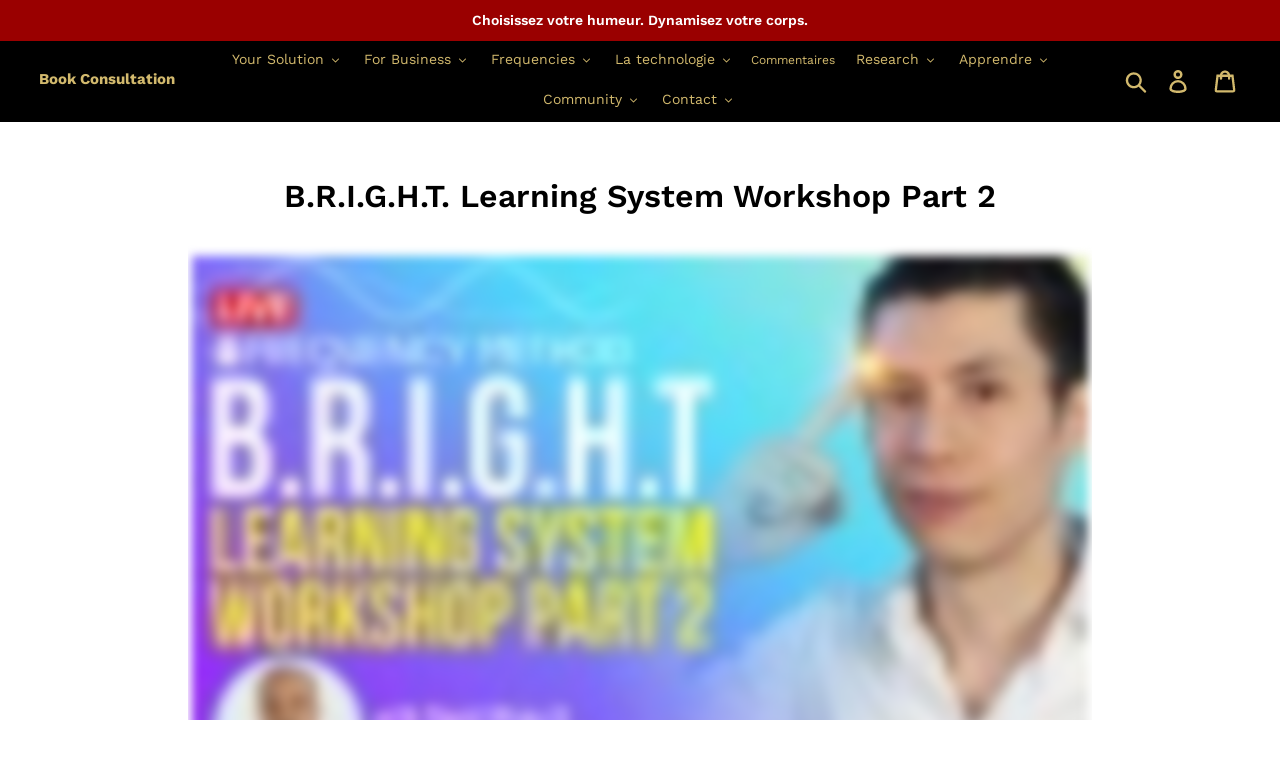

--- FILE ---
content_type: text/css
request_url: https://qilifestore.com/cdn/shop/t/101/assets/style.css?v=135756031975770635891742864544
body_size: -381
content:
a.View_Details{background-color:#087d22;color:#fff;padding:10px;width:100%;display:block;text-align:center;transform:translateY(15px);text-transform:uppercase;font-weight:600}.custom_title_class.h4.grid-view-item__title.product-card__title{display:block;min-height:45px}a.shop_frequiancy{cursor:pointer;border:1px solid transparent;border-radius:2px;padding:8px 15px;background-color:#d2b96d;color:#000;font-family:Work Sans,sans-serif;font-style:normal;font-weight:600;text-transform:uppercase;letter-spacing:.08em;white-space:normal;font-size:12px}.mb-4{margin-bottom:50px}.grid--view-items{overflow:auto;margin-bottom:35px!important}div#effectiveAppsCDTContainer{margin-bottom:35px!important}.template-search ul.list--inline.pagination{display:block!important}.search-header{display:inline-block;position:relative;width:100%;max-width:15em!important;vertical-align:middle}:root{--ecom-global-colors-opyP84: #087d22;--ecom-global-colors-4STOWs:#297c82;--ecom-global-colors-Yvn3dg:#087d22;--ecom-global-colors-97D3Uf:#055d19;--ecom-global-colors-DYU0RN:#f3f4f5;--ecom-global-colors-8nCVy0:#297c82;--ecom-global-colors-6CRWgd:#1f686e}
/*# sourceMappingURL=/cdn/shop/t/101/assets/style.css.map?v=135756031975770635891742864544 */


--- FILE ---
content_type: text/css
request_url: https://qilifestore.com/cdn/shop/t/101/assets/theme.scss.css?v=68638891362343867891761988030
body_size: 41522
content:
@charset "UTF-8";@font-face{font-family:Work Sans;font-weight:600;font-style:normal;src:url(//qilifestore.com/cdn/fonts/work_sans/worksans_n6.75811c3bd5161ea6e3ceb2d48ca889388f9bd5fe.woff2) format("woff2"),url(//qilifestore.com/cdn/fonts/work_sans/worksans_n6.defcf26f28f3fa3df4555714d3f2e0f1217d7772.woff) format("woff")}@font-face{font-family:Work Sans;font-weight:400;font-style:normal;src:url(//qilifestore.com/cdn/fonts/work_sans/worksans_n4.b7973b3d07d0ace13de1b1bea9c45759cdbe12cf.woff2) format("woff2"),url(//qilifestore.com/cdn/fonts/work_sans/worksans_n4.cf5ceb1e6d373a9505e637c1aff0a71d0959556d.woff) format("woff")}@font-face{font-family:Work Sans;font-weight:700;font-style:normal;src:url(//qilifestore.com/cdn/fonts/work_sans/worksans_n7.e2cf5bd8f2c7e9d30c030f9ea8eafc69f5a92f7b.woff2) format("woff2"),url(//qilifestore.com/cdn/fonts/work_sans/worksans_n7.20f1c80359e7f7b4327b81543e1acb5c32cd03cd.woff) format("woff")}@font-face{font-family:Work Sans;font-weight:700;font-style:normal;src:url(//qilifestore.com/cdn/fonts/work_sans/worksans_n7.e2cf5bd8f2c7e9d30c030f9ea8eafc69f5a92f7b.woff2) format("woff2"),url(//qilifestore.com/cdn/fonts/work_sans/worksans_n7.20f1c80359e7f7b4327b81543e1acb5c32cd03cd.woff) format("woff")}@font-face{font-family:Work Sans;font-weight:400;font-style:italic;src:url(//qilifestore.com/cdn/fonts/work_sans/worksans_i4.16ff51e3e71fc1d09ff97b9ff9ccacbeeb384ec4.woff2) format("woff2"),url(//qilifestore.com/cdn/fonts/work_sans/worksans_i4.ed4a1418cba5b7f04f79e4d5c8a5f1a6bd34f23b.woff) format("woff")}@font-face{font-family:Work Sans;font-weight:700;font-style:italic;src:url(//qilifestore.com/cdn/fonts/work_sans/worksans_i7.7cdba6320b03c03dcaa365743a4e0e729fe97e54.woff2) format("woff2"),url(//qilifestore.com/cdn/fonts/work_sans/worksans_i7.42a9f4016982495f4c0b0fb3dc64cf8f2d0c3eaa.woff) format("woff")}.slick-slider{position:relative;display:block;box-sizing:border-box;-webkit-touch-callout:none;-webkit-user-select:none;-khtml-user-select:none;-moz-user-select:none;-ms-user-select:none;user-select:none;-ms-touch-action:pan-y;touch-action:pan-y;-webkit-tap-highlight-color:transparent}.slick-list{position:relative;overflow:hidden;display:block;margin:0;padding:0}.slick-list:focus{outline:none}.slick-list.dragging{cursor:pointer;cursor:hand}.slick-slider .slick-track,.slick-slider .slick-list{-webkit-transform:translate3d(0,0,0);-moz-transform:translate3d(0,0,0);-ms-transform:translate3d(0,0,0);-o-transform:translate3d(0,0,0);transform:translateZ(0)}.slick-track{position:relative;left:0;top:0;display:block}.slick-track:before,.slick-track:after{content:"";display:table}.slick-track:after{clear:both}.slick-loading .slick-track{visibility:hidden}.slick-slide{float:left;height:100%;min-height:1px;display:none}[dir=rtl] .slick-slide{float:right}.slick-slide img{display:block}.slick-slide.slick-loading img{display:none}.slick-slide.dragging img{pointer-events:none}.slick-initialized .slick-slide{display:block}.slick-loading .slick-slide{visibility:hidden}.slick-vertical .slick-slide{display:block;height:auto;border:1px solid transparent}.slick-arrow.slick-hidden{display:none}.slick-loading .slick-list{background:#fff url(//qilifestore.com/cdn/shop/t/101/assets/ajax-loader.gif?v=86885651449569300831723186052) center center no-repeat}.slick-prev,.slick-next{position:absolute;display:block;height:20px;width:20px;line-height:0px;font-size:0px;cursor:pointer;background:transparent;color:transparent;top:50%;-webkit-transform:translate(0,-50%);-ms-transform:translate(0,-50%);transform:translateY(-50%);padding:0;border:none}.slick-prev:hover,.slick-prev:focus,.slick-next:hover,.slick-next:focus{background:transparent;color:transparent}.slick-prev:hover:before,.slick-prev:focus:before,.slick-next:hover:before,.slick-next:focus:before{opacity:1}.slick-prev.slick-disabled:before,.slick-next.slick-disabled:before{opacity:.25}.slick-prev:before,.slick-next:before{font-family:"slick-icons, sans-serif";font-size:20px;line-height:1;color:#000;opacity:.75;-webkit-font-smoothing:antialiased;-moz-osx-font-smoothing:grayscale}.slick-prev{left:-25px}[dir=rtl] .slick-prev{left:auto;right:-25px}.slick-prev:before{content:"\2190"}[dir=rtl] .slick-prev:before{content:"\2192"}.slick-next{right:-25px}[dir=rtl] .slick-next{left:-25px;right:auto}.slick-next:before{content:"\2192"}[dir=rtl] .slick-next:before{content:"\2190"}.slick-dotted.slick-slider{margin-bottom:30px}.slick-dots{list-style:none;display:block;text-align:center;padding:0;margin:0}.slick-dots li{position:relative;display:inline-block;height:20px;width:20px;margin:0 5px;padding:0;cursor:pointer}.slick-dots li button,.slick-dots li a{border:0;background:transparent;display:block;height:20px;width:20px;line-height:0px;font-size:0px;color:transparent;padding:5px;cursor:pointer}.slick-dots li button:hover:before,.slick-dots li button:focus:before,.slick-dots li a:hover:before,.slick-dots li a:focus:before{opacity:1}.slick-dots li button:before,.slick-dots li a:before{position:absolute;top:0;left:0;content:"\2022";width:20px;height:20px;font-family:"slick-icons, sans-serif";font-size:6px;line-height:20px;text-align:center;color:#fff;opacity:.25;-webkit-font-smoothing:antialiased;-moz-osx-font-smoothing:grayscale}.slick-dots li.slick-active button:before{color:#fff;opacity:.75}*,*:before,*:after{box-sizing:border-box}body{margin:0}article,aside,details,figcaption,figure,footer,header,hgroup,main,menu,nav,section,summary{display:block}body,input,textarea,button,select{-webkit-font-smoothing:antialiased;-webkit-text-size-adjust:100%}a{background-color:transparent}b,strong{font-weight:700}em{font-style:italic}small{font-size:80%}sub,sup{font-size:75%;line-height:0;position:relative;vertical-align:baseline}sup{top:-.5em}sub{bottom:-.25em}img{max-width:100%;border:0}button,input,optgroup,select,textarea{color:inherit;font:inherit;margin:0}button[disabled],html input[disabled]{cursor:default}button::-moz-focus-inner,[type=button]::-moz-focus-inner,[type=reset]::-moz-focus-inner,[type=submit]::-moz-focus-inner{border-style:none;padding:0}button:-moz-focusring,[type=button]:-moz-focusring,[type=reset]:-moz-focusring,[type=submit]:-moz-focusring{outline:1px dotted ButtonText}input[type=search],input[type=number],input[type=email],input[type=password]{-webkit-appearance:none;-moz-appearance:none}table{width:100%;border-collapse:collapse;border-spacing:0}td,th{padding:0}textarea{overflow:auto;-webkit-appearance:none;-moz-appearance:none}a,button,[role=button],input,label,select,textarea{touch-action:manipulation}.grid{*zoom: 1;list-style:none;padding:0;margin:0 0 0 -30px}.grid:after{content:"";display:table;clear:both}@media only screen and (max-width: 749px){.grid{margin-left:-22px}}.grid__item{float:left;padding-left:30px;width:100%}@media only screen and (max-width: 749px){.grid__item{padding-left:22px}}.grid__item[class*=--push]{position:relative}.grid--rev{direction:rtl;text-align:left}.grid--rev>.grid__item{direction:ltr;text-align:left;float:right}.one-whole{width:100%}.one-half{width:50%}.one-third{width:33.33333%}.two-thirds{width:66.66667%}.one-quarter{width:25%}.two-quarters{width:50%}.three-quarters{width:75%}.one-fifth{width:20%}.two-fifths{width:40%}.three-fifths{width:60%}.four-fifths{width:80%}.one-sixth{width:16.66667%}.two-sixths{width:33.33333%}.three-sixths{width:50%}.four-sixths{width:66.66667%}.five-sixths{width:83.33333%}.one-eighth{width:12.5%}.two-eighths{width:25%}.three-eighths{width:37.5%}.four-eighths{width:50%}.five-eighths{width:62.5%}.six-eighths{width:75%}.seven-eighths{width:87.5%}.one-tenth{width:10%}.two-tenths{width:20%}.three-tenths{width:30%}.four-tenths{width:40%}.five-tenths{width:50%}.six-tenths{width:60%}.seven-tenths{width:70%}.eight-tenths{width:80%}.nine-tenths{width:90%}.one-twelfth{width:8.33333%}.two-twelfths{width:16.66667%}.three-twelfths{width:25%}.four-twelfths{width:33.33333%}.five-twelfths{width:41.66667%}.six-twelfths{width:50%}.seven-twelfths{width:58.33333%}.eight-twelfths{width:66.66667%}.nine-twelfths{width:75%}.ten-twelfths{width:83.33333%}.eleven-twelfths{width:91.66667%}.show{display:block!important}.text-left{text-align:left!important}.text-right{text-align:right!important}.text-center{text-align:center!important}@media only screen and (max-width: 749px){.small--one-whole{width:100%}.small--one-half{width:50%}.small--one-third{width:33.33333%}.small--two-thirds{width:66.66667%}.small--one-quarter{width:25%}.small--two-quarters{width:50%}.small--three-quarters{width:75%}.small--one-fifth{width:20%}.small--two-fifths{width:40%}.small--three-fifths{width:60%}.small--four-fifths{width:80%}.small--one-sixth{width:16.66667%}.small--two-sixths{width:33.33333%}.small--three-sixths{width:50%}.small--four-sixths{width:66.66667%}.small--five-sixths{width:83.33333%}.small--one-eighth{width:12.5%}.small--two-eighths{width:25%}.small--three-eighths{width:37.5%}.small--four-eighths{width:50%}.small--five-eighths{width:62.5%}.small--six-eighths{width:75%}.small--seven-eighths{width:87.5%}.small--one-tenth{width:10%}.small--two-tenths{width:20%}.small--three-tenths{width:30%}.small--four-tenths{width:40%}.small--five-tenths{width:50%}.small--six-tenths{width:60%}.small--seven-tenths{width:70%}.small--eight-tenths{width:80%}.small--nine-tenths{width:90%}.small--one-twelfth{width:8.33333%}.small--two-twelfths{width:16.66667%}.small--three-twelfths{width:25%}.small--four-twelfths{width:33.33333%}.small--five-twelfths{width:41.66667%}.small--six-twelfths{width:50%}.small--seven-twelfths{width:58.33333%}.small--eight-twelfths{width:66.66667%}.small--nine-twelfths{width:75%}.small--ten-twelfths{width:83.33333%}.small--eleven-twelfths{width:91.66667%}.grid--uniform .small--one-half:nth-child(odd),.grid--uniform .small--one-third:nth-child(3n+1),.grid--uniform .small--one-quarter:nth-child(4n+1),.grid--uniform .small--one-fifth:nth-child(5n+1),.grid--uniform .small--one-sixth:nth-child(6n+1),.grid--uniform .small--two-sixths:nth-child(3n+1),.grid--uniform .small--three-sixths:nth-child(odd),.grid--uniform .small--one-eighth:nth-child(8n+1),.grid--uniform .small--two-eighths:nth-child(4n+1),.grid--uniform .small--four-eighths:nth-child(odd),.grid--uniform .small--five-tenths:nth-child(odd),.grid--uniform .small--one-twelfth:nth-child(12n+1),.grid--uniform .small--two-twelfths:nth-child(6n+1),.grid--uniform .small--three-twelfths:nth-child(4n+1),.grid--uniform .small--four-twelfths:nth-child(3n+1),.grid--uniform .small--six-twelfths:nth-child(odd){clear:both}.small--show{display:block!important}.small--hide{display:none!important}.small--text-left{text-align:left!important}.small--text-right{text-align:right!important}.small--text-center{text-align:center!important}}@media only screen and (min-width: 750px){.medium-up--one-whole{width:100%}.medium-up--one-half{width:50%}.medium-up--one-third{width:33.33333%}.medium-up--two-thirds{width:66.66667%}.medium-up--one-quarter{width:25%}.medium-up--two-quarters{width:50%}.medium-up--three-quarters{width:75%}.medium-up--one-fifth{width:20%}.medium-up--two-fifths{width:40%}.medium-up--three-fifths{width:60%}.medium-up--four-fifths{width:80%}.medium-up--one-sixth{width:16.66667%}.medium-up--two-sixths{width:33.33333%}.medium-up--three-sixths{width:50%}.medium-up--four-sixths{width:66.66667%}.medium-up--five-sixths{width:83.33333%}.medium-up--one-eighth{width:12.5%}.medium-up--two-eighths{width:25%}.medium-up--three-eighths{width:37.5%}.medium-up--four-eighths{width:50%}.medium-up--five-eighths{width:62.5%}.medium-up--six-eighths{width:75%}.medium-up--seven-eighths{width:87.5%}.medium-up--one-tenth{width:10%}.medium-up--two-tenths{width:20%}.medium-up--three-tenths{width:30%}.medium-up--four-tenths{width:40%}.medium-up--five-tenths{width:50%}.medium-up--six-tenths{width:60%}.medium-up--seven-tenths{width:70%}.medium-up--eight-tenths{width:80%}.medium-up--nine-tenths{width:90%}.medium-up--one-twelfth{width:8.33333%}.medium-up--two-twelfths{width:16.66667%}.medium-up--three-twelfths{width:25%}.medium-up--four-twelfths{width:33.33333%}.medium-up--five-twelfths{width:41.66667%}.medium-up--six-twelfths{width:50%}.medium-up--seven-twelfths{width:58.33333%}.medium-up--eight-twelfths{width:66.66667%}.medium-up--nine-twelfths{width:75%}.medium-up--ten-twelfths{width:83.33333%}.medium-up--eleven-twelfths{width:91.66667%}.grid--uniform .medium-up--one-half:nth-child(odd),.grid--uniform .medium-up--one-third:nth-child(3n+1),.grid--uniform .medium-up--one-quarter:nth-child(4n+1),.grid--uniform .medium-up--one-fifth:nth-child(5n+1),.grid--uniform .medium-up--one-sixth:nth-child(6n+1),.grid--uniform .medium-up--two-sixths:nth-child(3n+1),.grid--uniform .medium-up--three-sixths:nth-child(odd),.grid--uniform .medium-up--one-eighth:nth-child(8n+1),.grid--uniform .medium-up--two-eighths:nth-child(4n+1),.grid--uniform .medium-up--four-eighths:nth-child(odd),.grid--uniform .medium-up--five-tenths:nth-child(odd),.grid--uniform .medium-up--one-twelfth:nth-child(12n+1),.grid--uniform .medium-up--two-twelfths:nth-child(6n+1),.grid--uniform .medium-up--three-twelfths:nth-child(4n+1),.grid--uniform .medium-up--four-twelfths:nth-child(3n+1),.grid--uniform .medium-up--six-twelfths:nth-child(odd){clear:both}.medium-up--show{display:block!important}.medium-up--hide{display:none!important}.medium-up--text-left{text-align:left!important}.medium-up--text-right{text-align:right!important}.medium-up--text-center{text-align:center!important}}@media only screen and (max-width: 749px){.small--push-one-half{left:50%}.small--push-one-third{left:33.33333%}.small--push-two-thirds{left:66.66667%}.small--push-one-quarter{left:25%}.small--push-two-quarters{left:50%}.small--push-three-quarters{left:75%}.small--push-one-fifth{left:20%}.small--push-two-fifths{left:40%}.small--push-three-fifths{left:60%}.small--push-four-fifths{left:80%}.small--push-one-sixth{left:16.66667%}.small--push-two-sixths{left:33.33333%}.small--push-three-sixths{left:50%}.small--push-four-sixths{left:66.66667%}.small--push-five-sixths{left:83.33333%}.small--push-one-eighth{left:12.5%}.small--push-two-eighths{left:25%}.small--push-three-eighths{left:37.5%}.small--push-four-eighths{left:50%}.small--push-five-eighths{left:62.5%}.small--push-six-eighths{left:75%}.small--push-seven-eighths{left:87.5%}.small--push-one-tenth{left:10%}.small--push-two-tenths{left:20%}.small--push-three-tenths{left:30%}.small--push-four-tenths{left:40%}.small--push-five-tenths{left:50%}.small--push-six-tenths{left:60%}.small--push-seven-tenths{left:70%}.small--push-eight-tenths{left:80%}.small--push-nine-tenths{left:90%}.small--push-one-twelfth{left:8.33333%}.small--push-two-twelfths{left:16.66667%}.small--push-three-twelfths{left:25%}.small--push-four-twelfths{left:33.33333%}.small--push-five-twelfths{left:41.66667%}.small--push-six-twelfths{left:50%}.small--push-seven-twelfths{left:58.33333%}.small--push-eight-twelfths{left:66.66667%}.small--push-nine-twelfths{left:75%}.small--push-ten-twelfths{left:83.33333%}.small--push-eleven-twelfths{left:91.66667%}}@media only screen and (min-width: 750px){.medium-up--push-one-half{left:50%}.medium-up--push-one-third{left:33.33333%}.medium-up--push-two-thirds{left:66.66667%}.medium-up--push-one-quarter{left:25%}.medium-up--push-two-quarters{left:50%}.medium-up--push-three-quarters{left:75%}.medium-up--push-one-fifth{left:20%}.medium-up--push-two-fifths{left:40%}.medium-up--push-three-fifths{left:60%}.medium-up--push-four-fifths{left:80%}.medium-up--push-one-sixth{left:16.66667%}.medium-up--push-two-sixths{left:33.33333%}.medium-up--push-three-sixths{left:50%}.medium-up--push-four-sixths{left:66.66667%}.medium-up--push-five-sixths{left:83.33333%}.medium-up--push-one-eighth{left:12.5%}.medium-up--push-two-eighths{left:25%}.medium-up--push-three-eighths{left:37.5%}.medium-up--push-four-eighths{left:50%}.medium-up--push-five-eighths{left:62.5%}.medium-up--push-six-eighths{left:75%}.medium-up--push-seven-eighths{left:87.5%}.medium-up--push-one-tenth{left:10%}.medium-up--push-two-tenths{left:20%}.medium-up--push-three-tenths{left:30%}.medium-up--push-four-tenths{left:40%}.medium-up--push-five-tenths{left:50%}.medium-up--push-six-tenths{left:60%}.medium-up--push-seven-tenths{left:70%}.medium-up--push-eight-tenths{left:80%}.medium-up--push-nine-tenths{left:90%}.medium-up--push-one-twelfth{left:8.33333%}.medium-up--push-two-twelfths{left:16.66667%}.medium-up--push-three-twelfths{left:25%}.medium-up--push-four-twelfths{left:33.33333%}.medium-up--push-five-twelfths{left:41.66667%}.medium-up--push-six-twelfths{left:50%}.medium-up--push-seven-twelfths{left:58.33333%}.medium-up--push-eight-twelfths{left:66.66667%}.medium-up--push-nine-twelfths{left:75%}.medium-up--push-ten-twelfths{left:83.33333%}.medium-up--push-eleven-twelfths{left:91.66667%}}.clearfix{*zoom: 1}.clearfix:after{content:"";display:table;clear:both}.visually-hidden,.icon__fallback-text{position:absolute!important;overflow:hidden;clip:rect(0 0 0 0);height:1px;width:1px;margin:-1px;padding:0;border:0}.visibility-hidden{visibility:hidden}.visually-hidden--inline{margin:0;height:1em}.visually-hidden--static{position:static!important}.js-focus-hidden:focus{outline:none}.no-js:not(html){display:none}.no-js .no-js:not(html){display:block}.no-js .js{display:none}.hide{display:none!important}.skip-link:focus{clip:auto;width:auto;height:auto;margin:0;color:#000;background-color:#fff;padding:10px;opacity:1;z-index:10000;transition:none}.box{background:no-repeat;background-color:#f7f7f7;background-size:contain}.ratio-container{position:relative}.ratio-container:after{display:block;height:0;width:100%;padding-bottom:50%;content:""}.ratio-container>*{position:absolute;top:0;left:0;width:100%;height:100%}body,html{background-color:#fff}.page-width{*zoom: 1;max-width:1200px;margin:0 auto}.page-width:after{content:"";display:table;clear:both}.main-content{display:block;padding-top:35px}@media only screen and (min-width: 750px){.main-content{padding-top:55px}}.section-header{margin-bottom:35px}@media only screen and (min-width: 750px){.section-header{margin-bottom:55px}}.section-header a{border-bottom:1px solid currentColor}blockquote{font-size:1.28571em;font-style:normal;text-align:center;padding:0 30px;margin:0}.rte blockquote{border-color:#e8e9eb;border-width:1px 0;border-style:solid;padding:30px 0;margin-bottom:27.5px}blockquote p+cite{margin-top:27.5px}blockquote cite{display:block;font-size:.85em;font-weight:400}blockquote cite:before{content:"\2014  "}code,pre{font-family:Consolas,monospace;font-size:1em}pre{overflow:auto}body,input,textarea,button,select{font-size:14px;font-family:Work Sans,sans-serif;font-style:normal;font-weight:400;color:#000;line-height:1.5}@media only screen and (max-width: 989px){input,textarea,select,button{font-size:16px}}h1,.h1,h2,.h2,h3,.h3,h4,.h4,h5,.h5,h6,.h6{margin:0 0 17.5px;font-family:Work Sans,sans-serif;font-style:normal;font-weight:600;line-height:1.2;overflow-wrap:break-word;word-wrap:break-word}h1 a,.h1 a,h2 a,.h2 a,h3 a,.h3 a,h4 a,.h4 a,h5 a,.h5 a,h6 a,.h6 a{color:inherit;text-decoration:none;font-weight:inherit}h1,.h1{font-size:2.28571em;text-transform:none;letter-spacing:0}@media only screen and (max-width: 749px){h1,.h1{font-size:2.14286em}}h2,.h2{font-size:1.28571em;text-transform:uppercase;letter-spacing:.1em}@media only screen and (max-width: 749px){h2,.h2{font-size:1.14286em}}h3,.h3{font-size:1.71429em;text-transform:none;letter-spacing:0}@media only screen and (max-width: 749px){h3,.h3{font-size:1.28571em}}h4,.h4{font-size:1.14286em}@media only screen and (max-width: 749px){h4,.h4{font-size:1em}}h5,.h5{font-size:.92857em}@media only screen and (max-width: 749px){h5,.h5{font-size:.85714em}}h6,.h6{font-size:.85714em}@media only screen and (max-width: 749px){h6,.h6{font-size:.78571em}}.rte{color:#000;margin-bottom:35px}.rte:last-child{margin-bottom:0}.rte h1,.rte .h1,.rte h2,.rte .h2,.rte h3,.rte .h3,.rte h4,.rte .h4,.rte h5,.rte .h5,.rte h6,.rte .h6{margin-top:55px;margin-bottom:27.5px}.rte h1:first-child,.rte .h1:first-child,.rte h2:first-child,.rte .h2:first-child,.rte h3:first-child,.rte .h3:first-child,.rte h4:first-child,.rte .h4:first-child,.rte h5:first-child,.rte .h5:first-child,.rte h6:first-child,.rte .h6:first-child{margin-top:0}.rte li{margin-bottom:4px;list-style:inherit}.rte li:last-child{margin-bottom:0}.rte-setting{margin-bottom:19.44444px}.rte-setting:last-child{margin-bottom:0}p{color:#000;margin:0 0 19.44444px}@media only screen and (max-width: 749px){p{font-size:.92857em}}p:last-child{margin-bottom:0}li{list-style:none}.fine-print{font-size:1em;font-style:italic}.txt--minor{font-size:80%}.txt--emphasis{font-style:italic}.address{margin-bottom:55px}.mega-title,.mega-subtitle{color:#fff}.hero .mega-title,.hero .mega-subtitle{text-shadow:2px 2px 2px rgba(0,0,0,.8)}@media only screen and (min-width: 750px){.mega-title,.mega-subtitle{text-shadow:2px 2px 2px rgba(0,0,0,.8)}}.mega-title{margin-bottom:8px}.mega-title--large{font-size:2.28571em}@media only screen and (min-width: 750px){.mega-title--large{font-size:4.28571em}}@media only screen and (min-width: 750px){.mega-subtitle{font-size:1.28571em;margin:0 auto}.text-center .mega-subtitle{max-width:75%}}.mega-subtitle p{color:#fff}.mega-subtitle a{color:#fff;border-bottom:1px solid currentColor}.mega-subtitle a:hover,.mega-subtitle a:focus{color:#e6e6e6}.mega-subtitle--large{font-size:1.14286em;font-weight:600}@media only screen and (min-width: 750px){.mega-subtitle--large{font-size:1.57143em}}.icon{display:inline-block;width:20px;height:20px;vertical-align:middle;fill:currentColor}.no-svg .icon{display:none}svg.icon:not(.icon--full-color) circle,svg.icon:not(.icon--full-color) ellipse,svg.icon:not(.icon--full-color) g,svg.icon:not(.icon--full-color) line,svg.icon:not(.icon--full-color) path,svg.icon:not(.icon--full-color) polygon,svg.icon:not(.icon--full-color) polyline,svg.icon:not(.icon--full-color) rect,symbol.icon:not(.icon--full-color) circle,symbol.icon:not(.icon--full-color) ellipse,symbol.icon:not(.icon--full-color) g,symbol.icon:not(.icon--full-color) line,symbol.icon:not(.icon--full-color) path,symbol.icon:not(.icon--full-color) polygon,symbol.icon:not(.icon--full-color) polyline,symbol.icon:not(.icon--full-color) rect{fill:inherit;stroke:inherit}svg.icon:not(.icon--full-color) .icon-error__symbol,symbol.icon:not(.icon--full-color) .icon-error__symbol{fill:#fff}.no-svg .icon__fallback-text{position:static!important;overflow:inherit;clip:none;height:auto;width:auto;margin:0}.payment-icons{-moz-user-select:none;-ms-user-select:none;-webkit-user-select:none;user-select:none;cursor:default}@media only screen and (max-width: 749px){.payment-icons{line-height:40px}}.payment-icons .icon{width:38px;height:24px;fill:inherit}.social-icons .icon{width:23px;height:23px}@media only screen and (min-width: 750px){.social-icons .icon{width:25px;height:25px}}.social-icons .icon.icon--wide{width:40px}ul,ol{margin:0;padding:0}ol{list-style:decimal}.list--inline{padding:0;margin:0}.list--inline>li{display:inline-block;margin-bottom:0;vertical-align:middle}.list--inline>li:hover .site-nav__dropdown{visibility:visible;opacity:1}.list--inline>li .menu_indicator{display:inline-block;color:#d2b96d;position:relative;top:4px;left:-6px}@media (max-width: 1024px){.list--inline>li .menu_indicator{position:absolute;top:15px;left:auto;right:10px;color:#000}}.list--inline>li .menu_indicator svg{width:16px;height:16px}#AccessibleNav .list--inline>li{padding:34px 0}@media (max-width: 1024px){#AccessibleNav .list--inline>li{padding:10px 14px;width:100%;text-align:left;border-bottom:2px solid #e8e9eb}}.rte img{height:auto}.rte table{table-layout:fixed}.rte ul,.rte ol{margin:0 0 17.5px 35px}.rte ul.list--inline,.rte ol.list--inline{margin-left:0}.rte ul{list-style:disc outside}.rte ul ul{list-style:circle outside}.rte ul ul ul{list-style:square outside}.rte a:not(.btn){border-bottom:1px solid currentColor;padding-bottom:1px}.text-center.rte ul,.text-center.rte ol,.text-center .rte ul,.text-center .rte ol{margin-left:0;list-style-position:inside}.scrollable-wrapper{max-width:100%;overflow:auto;-webkit-overflow-scrolling:touch}a{color:#000;text-decoration:none}a:not([disabled]):hover,a:focus{color:#404040}a.classic-link{text-decoration:underline}a[href^=tel]{color:inherit}.product-form a[href^=tel]{color:#fff}.btn,.shopify-payment-button .shopify-payment-button__button--unbranded{-moz-user-select:none;-ms-user-select:none;-webkit-user-select:none;user-select:none;-webkit-appearance:none;-moz-appearance:none;appearance:none;display:inline-block;width:auto;text-decoration:none;text-align:center;vertical-align:middle;cursor:pointer;border:1px solid transparent;border-radius:2px;padding:8px 15px;background-color:#d2b96d;color:#000;font-family:Work Sans,sans-serif;font-style:normal;font-weight:600;text-transform:uppercase;letter-spacing:.08em;white-space:normal;font-size:12px}@media only screen and (min-width: 750px){.btn,.shopify-payment-button .shopify-payment-button__button--unbranded{padding:10px 18px}}.btn:not([disabled]):hover,.shopify-payment-button .shopify-payment-button__button--unbranded:not([disabled]):hover,.btn:focus,.shopify-payment-button .shopify-payment-button__button--unbranded:focus{color:#000;background-color:#c6a646}.btn .icon-arrow-right,.shopify-payment-button .shopify-payment-button__button--unbranded .icon-arrow-right,.btn .icon-arrow-left,.shopify-payment-button .shopify-payment-button__button--unbranded .icon-arrow-left{height:9px}.btn[disabled],.shopify-payment-button [disabled].shopify-payment-button__button--unbranded{cursor:default;opacity:.5}.btn--secondary{background-color:transparent;color:#d2b96d;border-color:#d2b96d}.btn--secondary:not([disabled]):hover,.btn--secondary:focus{background-color:transparent;color:#c6a646;border-color:#c6a646}.btn--secondary-accent{border:2px solid #33FF57;background-color:#33ff57;color:#353535}.btn--secondary-accent:not([disabled]):hover,.btn--secondary-accent:focus{border:2px solid #33FF57;background-color:#33ff57;color:#353535}.btn--small{padding:8px 10px;font-size:.85714em;line-height:1}.btn--tertiary{background-color:transparent;color:#3d4246;border-color:#3d4246}.btn--tertiary:not([disabled]):hover,.btn--tertiary:focus{background-color:transparent;color:#25282b;border-color:#25282b}@media only screen and (max-width: 749px){.btn--small-wide{padding-left:50px;padding-right:50px}}.btn--link{background-color:transparent;border:0;margin:0;color:#000;text-align:left}.btn--link:not([disabled]):hover,.btn--link:focus{color:#404040;background-color:transparent}.btn--link .icon{vertical-align:middle}.btn--narrow{padding-left:15px;padding-right:15px}.btn--has-icon-after .icon{margin-left:10px}.btn--has-icon-before .icon{margin-right:10px}.text-link{display:inline;border:0 none;background:none;padding:0;margin:0}.text-link--accent{color:#d2b96d;border-bottom:1px solid currentColor;padding-bottom:1px}.text-link--accent:not([disabled]):hover,.text-link--accent:focus{color:#c6a646}.return-link-wrapper{margin-top:82.5px;margin-bottom:0}@media only screen and (max-width: 749px){.return-link-wrapper{margin-top:55px}}.full-width-link{position:absolute;top:0;right:0;bottom:0;left:0;z-index:2}table{margin-bottom:27.5px}table a{border-bottom:1px solid currentColor}th{font-family:Work Sans,sans-serif;font-style:normal;font-weight:700}th,td{text-align:left;border:1px solid #e8e9eb;padding:10px 14px}tbody th,tfoot th{font-weight:400}@media only screen and (max-width: 749px){.responsive-table thead{display:none}.responsive-table th,.responsive-table td{float:left;clear:left;width:100%;text-align:right;padding:27.5px;border:0;margin:0}.responsive-table th:before,.responsive-table td:before{content:attr(data-label);float:left;text-align:center;font-size:12px;padding-right:10px;font-weight:400}.responsive-table__row+.responsive-table__row,tfoot>.responsive-table__row:first-child{position:relative;margin-top:10px;padding-top:55px}.responsive-table__row+.responsive-table__row:after,tfoot>.responsive-table__row:first-child:after{content:"";display:block;position:absolute;top:0;left:27.5px;right:27.5px;border-bottom:1px solid #e8e9eb}}svg:not(:root){overflow:hidden}.videoWrapper{max-width:560px;width:100%;margin:0 auto 3em}.video-wrapper{position:relative;overflow:hidden;padding-bottom:56.25%;display:block}.video-wrapper iframe{position:absolute!important;top:0;left:0;width:100%!important;height:100%!important;display:inline-block}.video-wrapper{padding-bottom:56.25%;max-width:640px!important;width:100%}form{margin:0}fieldset{border:1px solid #949494;margin:0 0 55px;padding:27.5px}legend{border:0;padding:0}button,input[type=submit]{cursor:pointer}label{display:block;margin-bottom:5px}@media only screen and (max-width: 749px){label{font-size:.85714em}}[type=radio]+label,[type=checkbox]+label{display:inline-block;margin-bottom:0}label[for]{cursor:pointer}input,textarea,select{border:1px solid #949494;background-color:#fff;color:#000;max-width:100%;line-height:1.2;border-radius:2px}input:focus,textarea:focus,select:focus{border-color:#7b7b7b}input[disabled],textarea[disabled],select[disabled]{cursor:default;background-color:#f4f4f4;border-color:#f4f4f4}input.input--error::-webkit-input-placeholder,textarea.input--error::-webkit-input-placeholder,select.input--error::-webkit-input-placeholder{color:#d20000;opacity:.5}input.input--error::-moz-placeholder,textarea.input--error::-moz-placeholder,select.input--error::-moz-placeholder{color:#d20000;opacity:.5}input.input--error:-ms-input-placeholder,textarea.input--error:-ms-input-placeholder,select.input--error:-ms-input-placeholder{color:#d20000;opacity:.5}input.input--error::-ms-input-placeholder,textarea.input--error::-ms-input-placeholder,select.input--error::-ms-input-placeholder{color:#d20000;opacity:1}input.hidden-placeholder::-webkit-input-placeholder,textarea.hidden-placeholder::-webkit-input-placeholder,select.hidden-placeholder::-webkit-input-placeholder{color:transparent}input.hidden-placeholder::-moz-placeholder,textarea.hidden-placeholder::-moz-placeholder,select.hidden-placeholder::-moz-placeholder{color:transparent}input.hidden-placeholder:-ms-input-placeholder,textarea.hidden-placeholder:-ms-input-placeholder,select.hidden-placeholder:-ms-input-placeholder{color:transparent}input.hidden-placeholder::-ms-input-placeholder,textarea.hidden-placeholder::-ms-input-placeholder,select.hidden-placeholder::-ms-input-placeholder{opacity:1}.product-form input,.product-form textarea,.product-form select{min-height:44px}textarea{min-height:100px}input.input--error,select.input--error,textarea.input--error{border-color:#d20000;background-color:#fff8f8;color:#d20000;margin-bottom:11.66667px}.input-error-message{display:block;width:100%;color:#d20000;font-size:.85714em;margin-bottom:11.66667px}@media only screen and (max-width: 749px){.input-error-message{margin-bottom:19.44444px}}.input-error-message .icon{width:1em;height:1em;margin-top:-.3em}select{-webkit-appearance:none;-moz-appearance:none;appearance:none;background-position:right center;background-image:url(//qilifestore.com/cdn/shop/t/101/assets/ico-select.svg?v=146038610840559294621723186365);background-repeat:no-repeat;background-position:right 10px center;line-height:1.2;text-indent:.01px;text-overflow:"";cursor:pointer;padding:8px 28px 8px 15px}@media only screen and (min-width: 750px){select{padding-top:10px;padding-left:18px;padding-bottom:10px}}.select-group{position:relative;z-index:2}.select-group select{background-image:none;background-color:transparent}.select-group .icon{height:.5em;position:absolute;right:0;top:50%;transform:translateY(-50%);width:.5em;z-index:-1}.select-label{font-size:.85714em;text-transform:uppercase}optgroup{font-weight:700}option{color:#000;background-color:#fff}select::-ms-expand{display:none}.label--hidden{position:absolute;height:0;width:0;margin-bottom:0;overflow:hidden;clip:rect(1px,1px,1px,1px)}::-webkit-input-placeholder{color:#000;opacity:.6}::-moz-placeholder{color:#000;opacity:.6}:-ms-input-placeholder{color:#000;opacity:.6}::-ms-input-placeholder{color:#000;opacity:1}.label--error{color:#d20000}input,textarea{padding:8px 15px}@media only screen and (min-width: 750px){input,textarea{padding:10px 18px}}.form-vertical input,.form-vertical select,.form-vertical textarea{display:block;width:100%;margin-bottom:19.44444px}.form-vertical input.input--error,.form-vertical select.input--error,.form-vertical textarea.input--error{margin-bottom:11.66667px}.form-vertical [type=radio],.form-vertical [type=checkbox]{display:inline-block;width:auto;margin-right:5px}.form-vertical [type=submit],.form-vertical .btn,.form-vertical .shopify-payment-button .shopify-payment-button__button--unbranded,.shopify-payment-button .form-vertical .shopify-payment-button__button--unbranded{display:inline-block;width:auto}.form-single-field{margin:0 auto 55px;max-width:35rem}.form-single-field .input--error{margin-bottom:0}.note,.form-message{padding:8px;margin:0 0 27.5px}@media only screen and (min-width: 750px){.note,.form-message{padding:10px}}.note{border:1px solid #949494}.form-message--success{border:1px solid #1f873d;background-color:#f8fff9;color:#1f873d;display:block;width:100%}.form-message--error{border:1px solid #d20000;background-color:#fff8f8;padding:1rem 1.3rem;text-align:left;width:100%}.form-message--error li{list-style-type:disc;list-style-position:inside}.form-message--error .form-message__title{font-size:1.2em}.form-message--error .form-message__link{display:inline-block;text-decoration:underline;text-decoration-skip-ink:auto;color:#000}.form-message--error .form-message__link:hover{text-decoration:none;color:#000}.input-group{display:-webkit-flex;display:-ms-flexbox;display:flex;width:100%;-webkit-flex-wrap:wrap;-moz-flex-wrap:wrap;-ms-flex-wrap:wrap;flex-wrap:wrap;-webkit-justify-content:center;-ms-justify-content:center;justify-content:center}.form-vertical .input-group{margin-bottom:55px}.input-error-message{display:block;width:100%}.input-group--error{margin-bottom:11.66667px}.input-group__field,.input-group__field input,.input-group__btn .btn,.input-group__btn .shopify-payment-button .shopify-payment-button__button--unbranded,.shopify-payment-button .input-group__btn .shopify-payment-button__button--unbranded{min-height:42px}@media only screen and (min-width: 750px){.input-group__field,.input-group__field input,.input-group__btn .btn,.input-group__btn .shopify-payment-button .shopify-payment-button__button--unbranded,.shopify-payment-button .input-group__btn .shopify-payment-button__button--unbranded{min-height:46px}}.input-group__field{-ms-flex-preferred-size:15rem;-webkit-flex-basis:15rem;-moz-flex-basis:15rem;flex-basis:15rem;flex-grow:9999;margin-bottom:1rem;border-radius:2px 0 0 2px;text-align:left}.input-group__field input{width:100%}.form-vertical .input-group__field{margin:0}.input-group__btn{flex-grow:1}.input-group__btn .btn,.input-group__btn .shopify-payment-button .shopify-payment-button__button--unbranded,.shopify-payment-button .input-group__btn .shopify-payment-button__button--unbranded{width:100%;border-radius:0 2px 2px 0}.site-header__logo img{display:block}.site-nav{position:relative;padding:0;text-align:center}.site-nav a{padding:3px 8px;color:#d2b96d}.site-nav a:hover{color:#d2b96d}@media (max-width: 1024px){.site-nav a{color:#000;font-size:15px}}@media only screen and (min-width: 1025px) and (max-width: 1200px){.site-nav a{padding:3px 2px;font-size:14px}}@media only screen and (min-width: 1201px) and (max-width: 1280px){.site-nav a{padding:3px 8px;font-size:14px}}.site-nav a.first-child{color:#000!important;font-weight:600}.site-nav a.coil-item{color:#930!important;font-weight:600}.site-nav--centered{padding-bottom:22px}.site-nav__link{display:block;white-space:nowrap}.site-nav--centered .site-nav__link{padding-top:0}.site-nav__link .icon-chevron-down{width:.5em;height:.5em;margin-left:.5rem}.site-nav__link.site-nav--active-dropdown{border:1px solid #e8e9eb;border-bottom:1px solid transparent;z-index:2}.site-nav__link:focus .site-nav__label,.site-nav__link:not([disabled]):hover .site-nav__label{border-bottom-color:#000}.site-nav__label{border-bottom:1px solid transparent}.site-nav__link--active .site-nav__label{border-bottom-color:#000}.site-nav__link--button{border:none;background-color:transparent;padding:3px 10px}@media only screen and (max-width: 989px){.site-nav__link--button{font-size:14px}}.site-nav__link--button:focus,.site-nav__link--button:hover{color:#404040}.site-nav--has-dropdown{position:relative}.site-nav--has-centered-dropdown{position:static}.site-nav__dropdown{position:absolute;padding:11px 30px 11px 0;margin:0;z-index:7;text-align:left;border:1px solid #e8e9eb;background:#fff;left:-1px;top:100%;opacity:0;visibility:hidden;transition:all .3s}@media (max-width: 1024px){.site-nav__dropdown{position:relative;border:none;display:none;opacity:1;visibility:visible;padding:0}}.site-nav__dropdown .site-nav__link{padding:4px 15px 5px}.site-nav--active-dropdown .site-nav__dropdown,.site-nav__dropdown li{display:block}@media (max-width: 1024px){.site-nav__dropdown li{padding:4px 0}}.site-nav__dropdown li a{color:#4a4a4a!important;text-decoration:none!important;border:none!important}.site-nav__dropdown li a:hover{color:#000!important;text-decoration:none!important}.site-nav__dropdown--right:not(.site-nav__dropdown--centered){right:0;left:unset}.site-nav__dropdown--centered{width:100%;padding:0;text-align:center}.site-nav__childlist{display:inline-block;background:#fff;padding:8px 4px;text-align:left}.site-nav__childlist-grid{display:-webkit-flex;display:-ms-flexbox;display:flex;width:100%;-webkit-flex-wrap:wrap;-moz-flex-wrap:wrap;-ms-flex-wrap:wrap;flex-wrap:wrap;width:auto;margin-bottom:-15px}.site-nav__childlist-item{-webkit-flex:0 1 auto;-moz-flex:0 1 auto;-ms-flex:0 1 auto;flex:0 1 auto;margin-bottom:15px}.site-nav__child-link--parent{font-weight:700;margin:4px 0}.page-width{padding-left:55px;padding-right:55px}@media only screen and (max-width: 749px){.page-width{padding-left:22px;padding-right:22px}}.page-container{transition:all .45s cubic-bezier(.29,.63,.44,1);position:relative;overflow:hidden}hr{margin:55px 0;border:0;border-bottom:1px solid #e8e9eb}.hr--small{padding:10px 0;margin:0}.hr--invisible{border-bottom:0}.border-bottom{border-bottom:1px solid #e8e9eb}.border-top{border-top:1px solid #e8e9eb}.empty-page-content{padding:20px 55px 50px}@media only screen and (max-width: 749px){.empty-page-content{padding-left:22px;padding-right:22px}}.grid--table{display:table;table-layout:fixed;width:100%}.grid--table>.grid__item{float:none;display:table-cell;vertical-align:middle}.grid--no-gutters{margin-left:0}.grid--no-gutters .grid__item{padding-left:0}.grid--half-gutters{margin-left:-15px}.grid--half-gutters>.grid__item{padding-left:15px}.grid--double-gutters{margin-left:-60px}.grid--double-gutters>.grid__item{padding-left:60px}.grid--flush-bottom{margin-bottom:-55px;overflow:auto}.grid--flush-bottom>.grid__item{margin-bottom:55px}.is-transitioning{display:block!important;visibility:visible!important}@-webkit-keyframes spin{0%{-ms-transform:rotate(0deg);-webkit-transform:rotate(0deg);transform:rotate(0)}to{-ms-transform:rotate(360deg);-webkit-transform:rotate(360deg);transform:rotate(360deg)}}@-moz-keyframes spin{0%{-ms-transform:rotate(0deg);-webkit-transform:rotate(0deg);transform:rotate(0)}to{-ms-transform:rotate(360deg);-webkit-transform:rotate(360deg);transform:rotate(360deg)}}@-ms-keyframes spin{0%{-ms-transform:rotate(0deg);-webkit-transform:rotate(0deg);transform:rotate(0)}to{-ms-transform:rotate(360deg);-webkit-transform:rotate(360deg);transform:rotate(360deg)}}@keyframes spin{0%{-ms-transform:rotate(0deg);-webkit-transform:rotate(0deg);transform:rotate(0)}to{-ms-transform:rotate(360deg);-webkit-transform:rotate(360deg);transform:rotate(360deg)}}@-webkit-keyframes placeholder-background-loading{0%{opacity:.02}50%{opacity:.05}to{opacity:.02}}@-moz-keyframes placeholder-background-loading{0%{opacity:.02}50%{opacity:.05}to{opacity:.02}}@-ms-keyframes placeholder-background-loading{0%{opacity:.02}50%{opacity:.05}to{opacity:.02}}@keyframes placeholder-background-loading{0%{opacity:.02}50%{opacity:.05}to{opacity:.02}}.drawer{display:none;position:absolute;overflow:hidden;-webkit-overflow-scrolling:touch;z-index:9;background-color:#fff;transition:all .45s cubic-bezier(.29,.63,.44,1)}.drawer input[type=text],.drawer textarea{background-color:#fff;color:#000}.js-drawer-open{overflow:hidden}.drawer--top{width:100%}.js-drawer-open-top .drawer--top{-ms-transform:translateY(100%);-webkit-transform:translateY(100%);transform:translateY(100%);display:block}.drawer-page-content:after{visibility:hidden;opacity:0;content:"";display:block;position:fixed;top:0;left:0;width:100%;height:100%;background-color:#0009;z-index:8;transition:all .45s cubic-bezier(.29,.63,.44,1)}.js-drawer-open .drawer-page-content:after{visibility:visible;opacity:1}.drawer__title,.drawer__close{display:table-cell;vertical-align:middle}.drawer__close-button{background:none;border:0 none;position:relative;right:-15px;height:100%;width:60px;padding:0 20px;color:inherit;font-size:1.28571em}.drawer__close-button:active,.drawer__close-button:focus{background-color:#0009}.grid--view-items{overflow:auto;margin-bottom:-35px}.grid-view-item{margin:0 auto 35px}.custom__item .grid-view-item{margin-bottom:0}.grid-view-item__title{margin-bottom:0;color:#000}.grid-view-item__meta{margin-top:8px}@media only screen and (max-width: 749px){.grid-view-item__title,.grid-view-item__meta{font-size:.92857em}}.grid-view-item__link{display:block}.grid-view-item__vendor{margin-top:4px;color:#000;font-size:.85714em;text-transform:uppercase}@media only screen and (max-width: 749px){.grid-view-item__vendor{font-size:.78571em}}.grid-view-item__image-wrapper{margin:0 auto 15px;position:relative;width:100%}.grid-view-item__image{display:block;margin:0 auto;width:100%}.grid-view-item__image-wrapper .grid-view-item__image{position:absolute;top:0}.grid-view-item__image.lazyload{opacity:0}.list-view-item{margin-bottom:22px}.list-view-item:last-child{margin-bottom:0}@media only screen and (min-width: 750px){.list-view-item{border-bottom:1px solid #e8e9eb;padding-bottom:22px}.list-view-item:last-child{padding-bottom:0;border-bottom:0}}.list-view-item__link{display:table;table-layout:fixed;width:100%}.list-view-item__image{max-height:95px}.list-view-item__image-column{display:table-cell;vertical-align:middle;width:130px}@media only screen and (max-width: 749px){.list-view-item__image-column{width:85px}}.list-view-item__image-wrapper{position:relative;margin-right:35px}@media only screen and (max-width: 749px){.list-view-item__image-wrapper{margin-right:17.5px}}.list-view-item__title-column{display:table-cell;vertical-align:middle}.list-view-item__title{color:#000;font-size:1.14286em;min-width:100px}@media only screen and (max-width: 749px){.list-view-item__title{font-size:.92857em}}.list-view-item__sold-out{font-size:.92857em}.list-view-item__on-sale{color:#e32c2b;font-size:.92857em}@media only screen and (max-width: 749px){.list-view-item__on-sale{display:none}}.list-view-item__vendor-column{display:table-cell;text-align:center;vertical-align:middle;width:20%}.list-view-item__vendor{font-size:.92857em;font-style:italic}@media only screen and (max-width: 749px){.list-view-item__vendor{font-size:.85714em}}.list-view-item__price-column{display:table-cell;text-align:right;vertical-align:middle;width:20%;font-size:1.07143em}@media only screen and (max-width: 749px){.list-view-item__price-column{font-size:.92857em}}.list-view-item__price-column .price__vendor,.list-view-item__price-column .price-item__label{display:none}.list-view-item__price-column .price__regular,.list-view-item__price-column .price__sale{flex-basis:100%}.list-view-item__price{white-space:nowrap;overflow:hidden;text-overflow:ellipsis}.list-view-item__price--reg{color:#e32c2b}@media only screen and (max-width: 749px){.list-view-item__price--reg{display:block}}@media only screen and (max-width: 749px){.list-view-item__price--sale{display:block}}.slick-dotted.slick-slider{margin-bottom:0}.slideshow__arrows .slick-dots{margin:0 .75rem}.slideshow__arrows .slick-dots li{vertical-align:middle;width:10px;height:10px;margin:0 0 0 6px}.slideshow__arrows .slick-dots li:first-of-type{margin-left:0}@media only screen and (min-width: 750px){.slideshow__arrows .slick-dots li{width:12px;height:12px;margin-left:8px}}.slideshow__arrows .slick-dots li button,.slideshow__arrows .slick-dots li a{position:relative;padding:0;width:10px;height:10px}@media only screen and (min-width: 750px){.slideshow__arrows .slick-dots li button,.slideshow__arrows .slick-dots li a{width:12px;height:12px}}.slideshow__arrows .slick-dots li button:before,.slideshow__arrows .slick-dots li a:before{text-indent:-9999px;background-color:transparent;border-radius:100%;background-color:currentColor;width:10px;height:10px;opacity:.4;transition:all .2s}@media only screen and (min-width: 750px){.slideshow__arrows .slick-dots li button:before,.slideshow__arrows .slick-dots li a:before{width:12px;height:12px}}.slideshow__arrows .slick-dots li.slick-active button:before,.slideshow__arrows .slick-dots li.slick-active a:before,.slideshow__arrows .slick-dots li.slick-active-mobile button:before,.slideshow__arrows .slick-dots li.slick-active-mobile a:before{opacity:1}.slideshow__arrows .slick-dots li button:active:before,.slideshow__arrows .slick-dots li .slick-active a:before,.slideshow__arrows .slick-dots li .slick-active-mobile a:before{opacity:.7}.index-section{padding-top:35px;padding-bottom:35px}@media only screen and (min-width: 750px){.index-section{padding-top:55px;padding-bottom:55px}}.index-section:first-child{padding-top:0;border-top:0}.index-section:last-child{padding-bottom:0}.index-section--flush+.index-section--flush{margin-top:-70px}@media only screen and (min-width: 750px){[class*=index-section--flush]+[class*=index-section--flush]{margin-top:-110px}}.index-section--flush:first-child{margin-top:-35px}@media only screen and (min-width: 750px){[class*=index-section--flush]:first-child{margin-top:-55px}}.index-section--flush:last-child{margin-bottom:-35px}@media only screen and (min-width: 750px){[class*=index-section--flush]:last-child{margin-bottom:-55px}}@media only screen and (max-width: 749px){.index-section--featured-product:first-child{margin-top:-12px}}@media only screen and (max-width: 749px){.index-section--slideshow+.index-section--flush{margin-top:.4rem}}.placeholder-svg{display:block;fill:#00000059;background-color:#0000001a;width:100%;height:100%;max-width:100%;max-height:100%;border:1px solid rgba(0,0,0,.2)}.placeholder-noblocks{padding:40px;text-align:center}.placeholder-background{position:absolute;top:0;right:0;bottom:0;left:0}.placeholder-background .icon{border:0}.placeholder-background--animation{background-color:#000;-moz-animation:placeholder-background-loading 1.5s infinite linear;-o-animation:placeholder-background-loading 1.5s infinite linear;-webkit-animation:placeholder-background-loading 1.5s infinite linear;animation:placeholder-background-loading 1.5s infinite linear}.no-js .placeholder-background--animation{display:none}.image-bar__content .placeholder-svg{position:absolute;top:0;left:0}.password-page{display:table;height:100%;width:100%;color:#000;background-color:#fff;background-size:cover}.password-form-message{max-width:500px;margin-left:auto;margin-right:auto}.password-header{height:85px;display:table-row}.password-header__inner{display:table-cell;vertical-align:middle}.password-login{padding:0 30px;text-align:right}.password-logo .logo{color:#000;font-weight:700;max-width:100%}.password-content{text-align:center}.password-content--rte{margin-bottom:35px}.password-content__title{display:block;margin-bottom:82.5px}.password-main{display:table-row;width:100%;height:100%;margin:0 auto}.password-main__inner{display:table-cell;vertical-align:middle;padding:27.5px 55px}.password-message{max-width:500px;margin:82.5px auto 27.5px}.password__form-heading{margin-bottom:55px}.password-powered-by,.password-social-sharing{margin-top:82.5px}.product-single{overflow-anchor:none}.product-single__title{margin-bottom:.5rem}@media only screen and (max-width: 749px){.product-single__title{font-size:1.6em}}.product__price,.featured-product__price{font-size:1.25em}.product__policies{margin:.4rem 0 1rem;font-size:.92857em}.product-form{display:-webkit-flex;display:-ms-flexbox;display:flex;width:100%;-webkit-flex-wrap:wrap;-moz-flex-wrap:wrap;-ms-flex-wrap:wrap;flex-wrap:wrap;-ms-flex-align:end;-webkit-align-items:flex-end;-moz-align-items:flex-end;-ms-align-items:flex-end;-o-align-items:flex-end;align-items:flex-end;width:auto;padding-top:1rem;max-width:400px}.product-form--payment-button-no-variants{max-width:400px}.product-form__item{-webkit-flex:1 1 200px;-moz-flex:1 1 200px;-ms-flex:1 1 200px;flex:1 1 200px;margin-bottom:10px}.product-form__item label{display:block}.product-form--hide-variant-labels .product-form__item label{position:absolute!important;overflow:hidden;clip:rect(0 0 0 0);height:1px;width:1px;margin:-1px;padding:0;border:0}.product-form__item--submit{-webkit-flex:1 1 300px;-moz-flex:1 1 300px;-ms-flex:1 1 300px;flex:1 1 300px}.product-form__item--no-variants{max-width:400px}.product-form__item--payment-button{-ms-flex-preferred-size:100%;-webkit-flex-basis:100%;-moz-flex-basis:100%;flex-basis:100%}@media only screen and (min-width: 990px){.product-single--small-image .product-form__item--payment-button,.product-single--full-image .product-form__item--payment-button{display:inline-flex;-webkit-flex-direction:row;-moz-flex-direction:row;-ms-flex-direction:row;flex-direction:row;-ms-flex-align:start;-webkit-align-items:flex-start;-moz-align-items:flex-start;-ms-align-items:flex-start;-o-align-items:flex-start;align-items:flex-start}}.product-form__item--payment-button.product-form__item--no-variants{-webkit-flex-direction:column;-moz-flex-direction:column;-ms-flex-direction:column;flex-direction:column;-ms-flex-align:stretch;-webkit-align-items:stretch;-moz-align-items:stretch;-ms-align-items:stretch;-o-align-items:stretch;align-items:stretch}.product-form__variants{display:none}.no-js .product-form__variants{display:block}.product-form__item--quantity{-webkit-flex:0 0 100px;-moz-flex:0 0 100px;-ms-flex:0 0 100px;flex:0 0 100px}.product-form__input{display:block;width:100%}.product-form__input.input--error{margin-bottom:0}.product-form__error-message-wrapper{display:flex;flex-basis:100%;padding:.5rem 0;margin:0 .35714em}.product-form__error-message-wrapper--hidden{display:none}.product-form input,.product-form textarea,.product-form select{max-width:350px}.icon-error{fill:#d20000;width:.85714em;height:.85714em;margin-top:.1em;flex-shrink:0}.product-form__error-message{margin-left:.5rem;font-size:.85714em;line-height:1.2;color:#000}.product-form__cart-submit,.shopify-payment-button .shopify-payment-button__button--unbranded{display:block;width:100%;line-height:1.4;padding-left:5px;padding-right:5px;white-space:normal;margin-top:0;min-height:44px;background-color:#27bf47;border:2px solid #27bf47;color:#fff}.product-single--small-image .product-form__cart-submit,.product-single--small-image .shopify-payment-button .shopify-payment-button__button--unbranded,.shopify-payment-button .product-single--small-image .shopify-payment-button__button--unbranded,.product-single--full-image .product-form__cart-submit,.product-single--full-image .shopify-payment-button .shopify-payment-button__button--unbranded,.shopify-payment-button .product-single--full-image .shopify-payment-button__button--unbranded{-webkit-flex:50%;-moz-flex:50%;-ms-flex:50%;flex:50%;margin-right:0}.product-form__item--payment-button .product-form__cart-submit,.product-form__item--payment-button .shopify-payment-button .shopify-payment-button__button--unbranded,.shopify-payment-button .product-form__item--payment-button .shopify-payment-button__button--unbranded{margin-top:10px}.product-single--small-image .shopify-payment-button,.product-single--full-image .shopify-payment-button{-webkit-flex:50%;-moz-flex:50%;-ms-flex:50%;flex:50%}.shopify-payment-button .shopify-payment-button__button{margin-top:10px;max-width:350px;margin-left:5px}.product-single--small-image .shopify-payment-button .shopify-payment-button__button,.product-single--full-image .shopify-payment-button .shopify-payment-button__button{margin-top:10px}@media only screen and (min-width: 750px){.shopify-payment-button .shopify-payment-button__button{margin-top:20px}}.shopify-payment-button .shopify-payment-button__button--unbranded{margin-bottom:10px}.shopify-payment-button .shopify-payment-button__button--unbranded:hover{background-color:#c6a646!important}.shopify-payment-button .shopify-payment-button__button--branded{border-radius:2px;overflow:hidden}.shopify-payment-button .shopify-payment-button__more-options{margin:16px 0 10px;font-size:.85714em;text-decoration:underline}.shopify-payment-button .shopify-payment-button__more-options:hover,.shopify-payment-button .shopify-payment-button__more-options:focus{opacity:.6}@media only screen and (min-width: 750px){.product-form__cart-submit--small{max-width:350px}}.product-single__description{margin-top:30px}.product__quantity-error .icon{margin-right:1rem}.product-single__thumbnail{display:block;margin:-2px 0 8px;min-height:44px;position:relative;opacity:.5}.product-single__thumbnail.active-thumb{opacity:1}.product-single__thumbnail:not([disabled]):not(.active-thumb):hover{opacity:.8}.product-single__thumbnail-image{max-width:100%;display:block;border:2px solid transparent;padding:2px}.active-thumb .product-single__thumbnail-image{border-color:#000}.product-featured-img{display:block;margin:0 auto;position:absolute;top:4px;left:4px;width:calc(100% - 8px)}.no-js .product-featured-img{position:relative}.zoomImg{background-color:#fff}@media only screen and (min-width: 750px){.product-single__thumbnails{margin-top:30px}}@media only screen and (max-width: 749px){.product-single__photos,.product-single__photo--has-thumbnails{margin-bottom:30px}}.product-single__photos--full{margin-bottom:30px}.product-single__photo-wrapper{margin:0 auto;width:100%}.product-single__photo{margin:0 auto;min-height:1px;width:100%;height:100%;position:relative;padding-top:99.56%!important}@media only screen and (max-width: 749px){.template-product .main-content{padding-top:22px}.thumbnails-slider--active .product-single__thumbnails{display:none}.thumbnails-slider--active .product-single__thumbnails.slick-initialized{display:block;margin:0 auto;max-width:75%}.product-single__photos{position:relative}.thumbnails-wrapper{position:relative;top:30px;text-align:center;margin:0 2px 30px}.thumbnails-slider__btn{position:absolute;top:50%;transform:translateY(-50%)}.thumbnails-slider__prev{left:-20px}.thumbnails-slider__next{right:-20px}.product-single__thumbnails-item{display:inline-block;padding-bottom:10px;width:72px;float:none;vertical-align:middle}.slick-slider .product-single__thumbnails-item{float:left}.thumbnails-slider--active .product-single__thumbnails-item{padding:5px 0}.product-single__thumbnail{margin:0 auto}}.collection-hero{position:relative;overflow:hidden;margin-top:-55px;margin-bottom:22px}@media only screen and (min-width: 750px){.collection-hero{margin-bottom:35px}}.collection-description{margin-bottom:22px;margin-top:22px}@media only screen and (min-width: 750px){.collection-description{margin-bottom:35px;margin-top:35px}}.collection-hero__image{background-position:50% 50%;background-repeat:no-repeat;background-size:cover;height:300px;opacity:1}@media only screen and (max-width: 749px){.collection-hero__image{height:180px}}.collection-hero__title-wrapper:before{content:"";position:absolute;top:0;right:0;bottom:0;left:0;background-color:#3d4246;opacity:.4}.collection-hero__title{position:absolute;color:#fff;width:100%;text-align:center;left:0;right:0;top:50%;-ms-transform:translateY(-50%);-webkit-transform:translateY(-50%);transform:translateY(-50%)}@media only screen and (min-width: 750px){.collection-hero__title{font-size:2.14286em}}.template-blog .social-sharing{margin-bottom:17.5px}.blog-list-view .pagination{padding-top:0}.blog-filter{display:-webkit-flex;display:-ms-flexbox;display:flex;width:100%;-ms-flex-align:center;-webkit-align-items:center;-moz-align-items:center;-ms-align-items:center;-o-align-items:center;align-items:center;-webkit-justify-content:center;-ms-justify-content:center;justify-content:center}.blog-filter .icon-chevron-down{fill:#000;width:.625em;height:.625em;right:1rem}.blog-filter__label{margin:0 1rem 0 0}.cart-header{display:none;margin-bottom:.7rem;text-align:center}@media only screen and (min-width: 750px){.cart-header{margin-bottom:1.7rem}}.cart-header__title{margin-bottom:.5rem}@media only screen and (min-width: 750px){.cart-header__title{margin-bottom:1rem}}.cart th,.cart td{border:0}.cart td{padding-top:22px;padding-bottom:22px}@media only screen and (min-width: 750px){.cart td{padding-left:22px;padding-right:22px}}.cart th{font-weight:400;padding:27.5px 22px}@media only screen and (max-width: 749px){.cart td:nth-child(3),.cart th:nth-child(2){padding-left:0;padding-right:0}}.cart td:first-child,.cart th:first-child{padding-left:0}.cart td:last-child,.cart th:last-child{padding-right:0}.cart__meta-text{padding:5px 0 0;font-size:.85714em;font-style:italic}.cart__qty-label{position:absolute!important;overflow:hidden;clip:rect(0 0 0 0);height:1px;width:1px;margin:-1px;padding:0;border:0}.cart__qty-input{text-align:center;width:60px;padding-left:5px;padding-right:5px}@media only screen and (max-width: 749px){.cart__qty-input{padding-top:2px;padding-bottom:2px}}.cart__edit{margin-top:10px}.cart__edit--active .cart__edit-text--cancel,.cart__edit-text--edit{display:none}.cart__edit--active .cart__edit-text--edit{display:block}.cart__edit-text--cancel,.cart__edit-text--edit{pointer-events:none}.cart__row p{margin-bottom:0}.cart__row p+p{margin-top:10px}.cart__row td{vertical-align:top}@media only screen and (min-width: 750px){.cart__row td{vertical-align:middle}}.cart__row.cart__update--show{border-bottom:0}.subtotal{border-left:1px solid #cccccc;padding-left:40px}@media only screen and (min-width: 800px) and (max-width: 1024px){.subtotal{padding-left:10px}}.cart-subtotal{display:flex;justify-content:center}@media only screen and (min-width: 750px){.cart-subtotal{justify-content:flex-end}}.cart-subtotal>span{font-weight:600;font-size:24px;width:50%}@media (max-width: 500px){.cart-subtotal>span{font-size:17px}}@media only screen and (min-width: 501px) and (max-width: 767px){.cart-subtotal>span{font-size:22px}}@media (max-width: 749px){.cart-subtotal>span:first-child{text-align:right;padding-left:0}}.cart-discount{display:flex;justify-content:center;color:red;font-size:18px;margin:12px 0}@media only screen and (min-width: 750px){.cart-discount{justify-content:flex-end}}.cart-discount>span{display:inline-block;width:50%;white-space:nowrap}@media (max-width: 749px){.cart-discount>span:first-child{text-align:right;padding-left:0}}.cart-discount>span:last-child{padding-left:55px}@media only screen and (min-width: 800px) and (max-width: 991px){.cart-discount>span:last-child{padding-left:20px}}@media (max-width: 500px){.cart-discount>span{font-size:16px}}.cart-total{display:flex;justify-content:center;font-size:18px}@media only screen and (min-width: 750px){.cart-total{justify-content:flex-end}}.cart-total>span{width:50%;display:inline-block;white-space:nowrap}@media (max-width: 749px){.cart-total>span:first-child{text-align:right}}.cart-total>span:last-child{padding-left:55px}@media only screen and (min-width: 800px) and (max-width: 991px){.cart-total>span:last-child{padding-left:20px}}@media (max-width: 500px){.cart-total>span{font-size:16px}}.cart__price-wrapper{margin-bottom:10px}#vncvtw{max-width:100%;margin:0 auto 30px!important}.cart-subtotal__title{font-size:1.14286em}.cart-subtotal__price{padding-left:55px}@media only screen and (min-width: 750px){.cart-subtotal__price{display:inline-block;white-space:nowrap}}@media only screen and (min-width: 800px) and (max-width: 991px){.cart-subtotal__price{padding-left:20px}}.cart__footer{padding-top:17.5px}@media only screen and (min-width: 600px) and (max-width: 749px){.cart__footer{width:60%;margin:0 auto;float:none}}.cart__submit-controls{display:-webkit-flex;display:-ms-flexbox;display:flex;width:100%;-webkit-flex-wrap:wrap;-moz-flex-wrap:wrap;-ms-flex-wrap:wrap;flex-wrap:wrap;-ms-flex-align:start;-webkit-align-items:flex-start;-moz-align-items:flex-start;-ms-align-items:flex-start;-o-align-items:flex-start;align-items:flex-start;-webkit-justify-content:flex-end;-ms-justify-content:flex-end;justify-content:flex-end}.cart__submit-controls>.cart__submit-control{margin-left:10px;margin-bottom:10px;background-color:#fec439;border:2px solid #fec439;color:#fff}@media only screen and (max-width: 749px){.cart__submit-controls{-webkit-justify-content:center;-ms-justify-content:center;justify-content:center}.cart__submit-controls .cart__submit{margin-left:0;margin-bottom:0}}input.btn.btn--small-wide.cart__submit.cart__submit-control.needsclick,.shopify-payment-button input.btn--small-wide.cart__submit.cart__submit-control.needsclick.shopify-payment-button__button--unbranded{background-color:#4caf50;border:2px solid #37a93c}@media only screen and (max-width: 749px){.cart__submit{line-height:1.4;min-height:44px;margin-left:0;margin-bottom:0}}@media only screen and (max-width: 500px){.cart__submit{width:100%}}.cart__shipping{font-size:.85714em;padding:10px 0 20px;margin-bottom:25px}.cart-note__label,.cart-note__input{display:block}@media only screen and (max-width: 749px){.cart-note__label,.cart-note__input{margin:0 auto}}.cart-note__label{margin-bottom:15px}.cart-note__input{min-height:50px;width:100%}@media only screen and (max-width: 749px){.cart-note__input{margin-bottom:40px}}.cart__product-title{border-bottom:none}.cart__product-title:hover,.cart__product-title:focus{border-bottom:1px solid currentColor}.cart__image-wrapper div{display:block;padding-right:17.5px}.cart__image-wrapper div:hover,.cart__image-wrapper div:focus{border-bottom:1px solid currentColor}.cart__image{max-height:205px}@media only screen and (min-width: 750px){.cart__image-wrapper{width:130px}.cart__meta{max-width:300px}.cart__remove{margin-top:4px}.cart__qty{text-align:center}}@media only screen and (max-width: 749px){.cart__update-wrapper{display:none;padding-top:0;padding-bottom:22px;border-bottom:1px solid #e8e9eb}.cart__meta{padding-left:22px;padding-right:22px}.cart__update--show td{padding-bottom:10px}.cart__update--show+tr{display:table-row}.cart__update-controls{display:-webkit-flex;display:-ms-flexbox;display:flex;width:100%;-webkit-flex-wrap:wrap;-moz-flex-wrap:wrap;-ms-flex-wrap:wrap;flex-wrap:wrap;-ms-flex-align:center;-webkit-align-items:center;-moz-align-items:center;-ms-align-items:center;-o-align-items:center;align-items:center;-webkit-justify-content:space-between;-ms-justify-content:space-between;justify-content:space-between}.cart__update-control{margin-bottom:10px}.cart__update-control--remove{line-height:1.2}.cart-flex{display:-webkit-flex;display:-ms-flexbox;display:flex;width:100%;-webkit-flex-wrap:wrap;-moz-flex-wrap:wrap;-ms-flex-wrap:wrap;flex-wrap:wrap;-ms-flex-align:center;-webkit-align-items:center;-moz-align-items:center;-ms-align-items:center;-o-align-items:center;align-items:center}.cart-flex-item{display:block;min-width:0;-webkit-flex:1 1 100%;-moz-flex:1 1 100%;-ms-flex:1 1 100%;flex:1 1 100%}.cart__image-wrapper{width:25%;padding:0}.cart__price-wrapper{width:30%}.cart-message{padding-top:20px}.cart__qty{padding:0 10px}.cart__qty-label{position:inherit!important;overflow:auto;clip:auto;width:auto;height:auto;margin:0 5px 0 0;display:inline-block;vertical-align:middle;font-size:.92857em}}@media only screen and (max-width: 749px) and (max-width: 749px){.cart__price-wrapper{font-size:.92857em}}.cart-quantity{display:flex;width:130px;height:30px;margin-bottom:10px}.cart-quantity [type=button]{padding:0 10px;border:none;cursor:pointer;font-weight:600;background:#ccc;border-radius:0}.cart-quantity .quantity{border:1px solid #ccc;max-width:70px;text-align:center;-webkit-appearance:none;padding:0}.cart--no-cookies .cart__continue-btn,.cart--no-cookies .cart--empty-message{display:none}.cookie-message{display:none;padding-bottom:25px}.cart--no-cookies .cookie-message{display:block}.additional-checkout-buttons{margin-top:22px}.additional-checkout-buttons input[type=image]{padding:0;border:0;background:transparent}@media only screen and (max-width: 500px){.additional-checkout-buttons{margin-top:10px}}.myaccount{display:flex;flex-wrap:wrap}@media only screen and (min-width: 990px){.myaccount__order-history{-webkit-flex:1 0 66.66667%;-moz-flex:1 0 66.66667%;-ms-flex:1 0 66.66667%;flex:1 0 66.66667%}}@media only screen and (min-width: 990px){.myaccount__account-details{-webkit-flex:1 0 33.33333%;-moz-flex:1 0 33.33333%;-ms-flex:1 0 33.33333%;flex:1 0 33.33333%}}.order-table{border:1px solid #e8e9eb}.order-table a{border-bottom:1px solid currentColor}.order-table th,.order-table td{border:0}.order-table tbody th,.order-table tfoot th{font-weight:400;text-transform:none;letter-spacing:0}.order-table tbody tr+tr{border-top:1px solid #e8e9eb}.order-table thead{border-bottom:1px solid black}.order-table tfoot{border-top:1px solid black}.order-table tfoot tr:first-child th,.order-table tfoot tr:first-child td{padding-top:1.25em}.order-table tfoot tr:nth-last-child(2) th,.order-table tfoot tr:nth-last-child(2) td{padding-bottom:1.25em}.order-table tfoot tr:last-child th,.order-table tfoot tr:last-child td{border-top:1px solid black;font-weight:700;padding-top:1.25em;padding-bottom:1.25em;text-transform:uppercase}@media only screen and (min-width: 750px){.order-table thead th{text-transform:uppercase;padding-top:1.25em;padding-bottom:1.25em}.order-table tbody tr th,.order-table tbody tr td{padding-top:1.25em;padding-bottom:1.25em}.order-table tfoot tr td,.order-table tfoot tr th{vertical-align:bottom}}@media only screen and (max-width: 749px){.order-table{border:0}.order-table thead{display:none}.order-table th,.order-table td{float:left;clear:left;width:100%;text-align:right;padding:.5rem 0;border:0;margin:0}.order-table th:before,.order-table td:before{content:attr(data-label);float:left;text-align:left;padding-right:2em;max-width:80%}.order-table tbody tr th:first-child{padding-top:1.25em}.order-table tbody tr td:last-child{padding-bottom:1.25em}.order-table tbody th:before,.order-table tbody td:before{font-weight:700}}@media only screen and (max-width: 749px){.order-table__product{display:flex;justify-content:space-between}}.order-discount{text-transform:uppercase;color:#e32c2b;display:block;line-height:1.2em}.order-discount .icon-saletag{fill:currentColor;width:1em;height:1em;margin-right:.4em}.order-discount--title{word-break:break-word;padding-right:1em}.order-discount--list{margin:.8em 0 0 1.3em;list-style:none;padding:0}.order-discount__item{text-indent:-1.3em}.order-discount__item+.order-discount__item{margin-top:.6em}@media only screen and (max-width: 749px){.order-discount-wrapper{display:flex;justify-content:space-between;width:100%}}.order-discount-card-wrapper{display:flex;justify-content:center}@media only screen and (min-width: 750px){.order-discount-card-wrapper{justify-content:flex-end}}.order-discount--cart{font-size:.92857em;padding-right:0}@media only screen and (min-width: 750px){.order-discount--cart{font-size:.85714em}}.order-discount--cart-total{padding-left:27.5px}@media only screen and (min-width: 750px){.order-discount--cart-total{padding-left:55px;min-width:150px}}.site-header{background-color:#fff;position:relative;padding:0 55px}@media only screen and (max-width: 749px){.site-header{border-bottom:1px solid #e8e9eb;padding:0}}@media only screen and (min-width: 750px){.site-header.logo--center{padding-top:30px}}.announcement-bar{text-align:center;position:relative;z-index:10}.announcement-bar--link{display:block}.announcement-bar__message{display:block;font-size:1em;font-weight:600;padding:10px 22px}@media only screen and (min-width: 750px){.announcement-bar__message{padding:10px 55px}}@media only screen and (max-width: 749px){.announcement-bar__message{padding:5px 22px;font-size:12px}}.announcement-bar__message .close{display:block;position:absolute;top:50%;right:10px;transform:translateY(-50%);width:20px;height:20px;cursor:pointer;z-index:999}.announcement-bar__message .close .icon{width:12px;height:12px;color:#fff}.site-header__logo{margin:15px 0}.logo-align--center .site-header__logo{text-align:center;margin:0 auto}@media only screen and (max-width: 749px){.logo-align--center .site-header__logo{text-align:left;margin:15px 0}}.site-header__logo-link{display:inline-block;word-break:break-word}.site-header__logo-image{display:block}@media only screen and (min-width: 750px){.site-header__logo-image{margin:0 auto}}.site-header__logo-image img{width:100%}.site-header__logo-image--centered img{margin:0 auto}@media only screen and (min-width: 750px){.logo-align--center .site-header__logo-link{margin:0 auto}}@media only screen and (max-width: 749px){.site-header__icons .btn--link,.site-header__icons .site-header__cart{font-size:1em}}.site-header__icons{position:relative;white-space:nowrap}@media only screen and (max-width: 749px){.site-header__icons{width:auto}}.site-header__icons-wrapper{position:relative;display:-webkit-flex;display:-ms-flexbox;display:flex;width:100%;-ms-flex-align:center;-webkit-align-items:center;-moz-align-items:center;-ms-align-items:center;-o-align-items:center;align-items:center;-webkit-justify-content:flex-end;-ms-justify-content:flex-end;justify-content:flex-end}@media only screen and (max-width: 749px){.site-header__icons-wrapper{display:-webkit-flex;display:-ms-flexbox;display:flex;width:100%}}.site-header__cart,.site-header__search,.site-header__account{position:relative;color:#d2b96d}.site-header__cart:hover,.site-header__search:hover,.site-header__account:hover{color:#d2b96d!important}.site-header__search.site-header__icon{display:none}@media only screen and (min-width: 1400px){.site-header__search.site-header__icon{display:block}}.site-header__search-toggle{display:block}@media only screen and (min-width: 1400px){.site-header__search-toggle{display:none}}@media only screen and (min-width: 750px){.site-header__account,.site-header__cart{padding:10px 11px}}.site-header__cart-title,.site-header__search-title{display:block;vertical-align:middle;position:absolute!important;overflow:hidden;clip:rect(0 0 0 0);height:1px;width:1px;margin:-1px;padding:0;border:0}.site-header__cart-title{margin-right:3px}.site-header__cart-count{display:flex;align-items:center;justify-content:center;position:absolute;right:.4rem;top:.2rem;font-weight:700;background-color:#d2b96d;color:#000;border-radius:50%;min-width:1em;height:1em}.site-header__cart-count span{font-family:HelveticaNeue,Helvetica Neue,Helvetica,Arial,sans-serif;font-size:12px;line-height:1.4;width:100%;height:100%;clip:auto;display:block;text-align:center}@media only screen and (max-width: 749px){.site-header__cart-count{top:.4375em;right:0;border-radius:50%;min-width:1.1875em;height:1.1875em}.site-header__cart-count span{padding:.25em .375em;font-size:12px}}.site-header__icon svg{height:23px;width:22px}@media only screen and (min-width: 750px){.site-header__icon svg{margin-right:3px}}@media only screen and (max-width: 749px){.site-header__logo{padding-left:22px}.site-header__icons{padding-right:13px}.site-header__icon{display:inline-block;vertical-align:middle;padding:10px 11px;margin:0}.site-header__logo{text-align:left}.site-header__logo img{margin:0}}.article-listing{padding-top:55px;margin-bottom:55px}.article__title{margin-bottom:11px}@media only screen and (max-width: 749px){.article__title--has-image{padding-left:22px}}.article__author,.article__categories{margin-right:10px}.article__author,.article__date{display:inline-block;margin-bottom:22px}.template-article .article__author,.template-article .article__date{margin-bottom:10px}.article__tags{margin-bottom:27.5px}.article__tags--list{font-style:italic}.article__link{display:block}@media only screen and (max-width: 749px){.article__link{display:-webkit-flex;display:-ms-flexbox;display:flex;width:100%;-webkit-flex-direction:column;-moz-flex-direction:column;-ms-flex-direction:column;flex-direction:column}}.article__link:not([disabled]):hover .article__grid-image-wrapper:before,.article__link:focus .article__grid-image-wrapper:before{content:"";position:absolute;top:0;right:0;bottom:0;left:0;background-color:#3d4246;opacity:.4;z-index:1}.article__meta-buttons li+li{margin-left:1.5rem}.article__comment-count{border-color:transparent;border-bottom-color:currentColor;padding:0 0 3px}.article__comment-count:not([disabled]):hover,.article__comment-count:focus{border-color:transparent;border-bottom-color:currentColor}.grid--blog{margin-bottom:-55px;overflow:auto}.article__grid-tag{margin-right:10px}.article__grid-meta{margin-bottom:55px}@media only screen and (max-width: 749px){.article__grid-meta--has-image{float:left;padding-left:22px}}.article__grid-excerpt{margin-bottom:17.5px}.article__grid-image-wrapper{margin:0 auto;position:relative;width:100%}.article__grid-image-container{display:block;clear:both;position:relative;margin:0 auto 27.5px 0;min-height:1px;width:100%;height:100%}@media only screen and (max-width: 749px){.article__grid-image-container{float:left;margin:0 0 55px}}.article__grid-image-container img{display:block}.article__grid-image{margin:0 auto;width:100%}.js .article__grid-image{position:absolute;top:0}.article__list-image-container{display:block;clear:both;position:relative;min-height:1px;width:100%;height:100%}.article__list-image-wrapper{width:100%;margin-bottom:20px}.article__list-image{margin:0 auto;width:100%;position:absolute;top:0}.sidebar{margin-top:40px}.sidebar__list{list-style:none;margin-bottom:55px}.sidebar__list li{margin-bottom:10px}.pagination{text-align:center;list-style:none;font-size:1.07143em;padding-top:55px}.pagination li{display:inline-block}.pagination .icon{display:block;height:20px;vertical-align:middle}.pagination__text{padding:0 27.5px}.comment{margin-bottom:30px}.comment:last-child{margin-bottom:0}.comment__content{margin-bottom:5px}.comment__meta-item{margin-right:10px;font-size:1em}.comment__meta-item:first-child:before{content:"\2014  "}.social-sharing{display:flex;justify-content:center}.template-password .social-sharing{justify-content:center}.btn--share{background-color:transparent;border-color:#e8e9eb;color:#000;margin-right:5px;margin-bottom:10px}.btn--share:not([disabled]):hover,.btn--share:focus{background-color:transparent;border-color:#cdcfd3;color:#000}.btn--share .icon{vertical-align:middle;width:16px;height:16px;margin-right:4px}.btn--share .icon-facebook{fill:#3b5998}.btn--share .icon-twitter{fill:#00aced}.btn--share .icon-pinterest{fill:#cb2027}.share-title{display:inline-block;vertical-align:middle}.search-bar__form{display:table;width:100%;position:relative;height:2.875em;border:1px solid transparent}@media only screen and (max-width: 749px){.search-bar__form{width:100%}}.search-bar__submit .icon{position:relative;top:-1px;width:1.2rem;height:auto}.search-bar__submit,.search-header__submit{display:inline-block;vertical-align:middle;position:absolute;right:0;top:0;padding:0 12px;height:100%;z-index:1}.search-header__input,.search-bar__input{background-color:transparent;border-radius:2px;color:#000;border-color:transparent;padding-right:2.1875em;width:100%;min-height:44px}.search-header__input::-webkit-input-placeholder,.search-bar__input::-webkit-input-placeholder{color:#000;opacity:.6}.search-header__input::-moz-placeholder,.search-bar__input::-moz-placeholder{color:#000;opacity:.6}.search-header__input:-ms-input-placeholder,.search-bar__input:-ms-input-placeholder{color:#000;opacity:0}.search-header__input::-ms-input-placeholder,.search-bar__input::-ms-input-placeholder{color:#000;opacity:1}.search-bar__input{border:1px solid transparent}.search-bar__input:focus{border-color:transparent}.search-bar__close{padding:.625em .75em}.search-bar__close .icon{vertical-align:top;width:1.2rem;height:auto}.search-header__input:hover+.btn--link{color:#404040}.search-bar{border-bottom:1px solid #e8e9eb;padding:0 27.5px;z-index:1000}.search-bar__table{display:table;table-layout:fixed;width:100%;height:100%}.search-bar__table-cell{display:table-cell;vertical-align:middle}.search-bar__form-wrapper{width:90%}.search-header{display:inline-block;position:relative;width:100%;max-width:1.875em;vertical-align:middle}.search-header.search--focus{max-width:250px}.search-header__input{cursor:pointer}.search--focus .search-header__input{outline:none;border-color:#949494;cursor:auto}.search--focus .search-header__submit{pointer-events:auto}.search-header__submit{pointer-events:none}.search-header,.search-header__submit{transition:all .35s cubic-bezier(.29,.63,.44,1)}.no-svg .site-header__search{display:inline-block}.no-svg .search-header{max-width:none}.no-svg .search__input{width:auto;padding-left:60px}.mobile-nav{display:block;-ms-transform:translate3d(0,0,0);-webkit-transform:translate3d(0,0,0);transform:translateZ(0);transition:all .45s cubic-bezier(.29,.63,.44,1)}.sub-nav--is-open .mobile-nav{-ms-transform:translate3d(-100%,0,0);-webkit-transform:translate3d(-100%,0,0);transform:translate3d(-100%,0,0)}.third-nav--is-open .mobile-nav{-ms-transform:translate3d(-200%,0,0);-webkit-transform:translate3d(-200%,0,0);transform:translate3d(-200%,0,0)}.mobile-nav__link,.mobile-nav__sublist-link{display:block;width:100%;padding:15px 30px;font-size:16px}.mobile-nav__link{position:relative}.mobile-nav__label{border-bottom:1px solid transparent}.mobile-nav__link--active .mobile-nav__label{border-bottom-color:#000}.mobile-nav__sublist-link:not(.mobile-nav__sublist-header){padding-left:70px;padding-right:30px}.mobile-nav__item{display:block;width:100%}.mobile-nav__item .icon{position:absolute;top:50%;left:50%;height:12px;width:10px;margin:-6px 0 0 -5px}.mobile-nav__return{border-right:1px solid #e8e9eb}.mobile-nav__return-btn{position:relative;padding:24px 0;width:55px}.mobile-nav__icon{position:absolute;right:0;top:0;bottom:0;padding-left:22px;padding-right:22px;pointer-events:none;overflow:hidden}.mobile-nav__table{display:table;width:100%}.mobile-nav__table-cell{display:table-cell;vertical-align:middle;width:1%;text-align:left;white-space:normal}.mobile-nav__toggle-button{padding:20px 15px}.mobile-nav__dropdown{position:absolute;background-color:#fff;z-index:8;width:100%;top:0;right:-100%;display:none}.is-active+.mobile-nav__dropdown{display:block;opacity:1}.mobile-nav__dropdown.is-closing{transition:all .45s cubic-bezier(.29,.63,.44,1);opacity:.99}.mobile-nav__dropdown .mobile-nav__sublist-header{font-family:Work Sans,sans-serif;font-style:normal;font-weight:600;display:table-cell;vertical-align:middle;padding-left:15px}.mobile-nav__dropdown .mobile-nav__sublist-header--main-nav-parent{color:#000}.mobile-nav-wrapper{-ms-transform:translateY(-100%);-webkit-transform:translateY(-100%);transform:translateY(-100%);position:absolute;top:0;left:0;background-color:#fff;transition:all .45s cubic-bezier(.29,.63,.44,1);display:none;overflow:hidden;width:100%;z-index:9}.mobile-nav-wrapper:after{content:"";position:absolute;bottom:0;left:0;right:0;border-bottom:1px solid #e8e9eb}.mobile-nav-wrapper.js-menu--is-open{display:block;transform:translateY(20%)}.mobile-nav--open .icon-close,.mobile-nav--close .icon-hamburger{display:none}.site-header__mobile-nav{z-index:999;position:relative;background-color:#fff}@media only screen and (max-width: 1399px){.site-header__mobile-nav{display:-webkit-flex;display:-ms-flexbox;display:flex;width:100%;-ms-flex-align:center;-webkit-align-items:center;-moz-align-items:center;-ms-align-items:center;-o-align-items:center;align-items:center}}.modal{-ms-transform:translateY(-20px);-webkit-transform:translateY(-20px);transform:translateY(-20px);background-color:#fff;bottom:0;color:#000;display:none;left:0;opacity:0;overflow:hidden;position:fixed;right:0;top:0}.modal--is-active{-ms-transform:translateY(0);-webkit-transform:translateY(0);transform:translateY(0);display:block;opacity:1;overflow:hidden}.modal__inner{-moz-transform-style:preserve-3d;-webkit-transform-style:preserve-3d;transform-style:preserve-3d;height:100%}.modal__centered{-ms-transform:translateY(-50%);-webkit-transform:translateY(-50%);transform:translateY(-50%);position:relative;top:50%}.no-csstransforms .modal__centered{top:20%}.modal__close{border:0;padding:55px;position:fixed;top:0;right:0;z-index:2}.modal__close .icon{font-size:1.42857em}.slideshow-wrapper{position:relative}.slideshow{position:unset;overflow:hidden;margin-bottom:0;max-height:80vh;transition:height .6s cubic-bezier(.44,.13,.48,.87)}@media only screen and (min-width: 750px){.slideshow{position:relative;max-height:100vh}}@media only screen and (max-width: 989px){.slideshow{height:188px!important}}.slideshow .slideshow__slide,.slideshow .slick-list,.slideshow .slick-track{height:100%}.slideshow .slick-prev,.slideshow .slick-next{top:0;height:100%;margin-top:0;width:40px}.slideshow .slick-prev{left:0}.slideshow .slick-next{right:0}@media only screen and (min-width: 750px){.slideshow--display-controls .slick-dots{left:calc(50% - 22px)}}.slideshow--small{height:175px}@media only screen and (min-width: 750px){.slideshow--small{height:475px}}.slideshow--medium{height:270px}@media only screen and (min-width: 750px){.slideshow--medium{height:650px}}.slideshow--large{height:375px}@media only screen and (min-width: 750px){.slideshow--large{height:775px}}.slideshow__slide{position:relative;overflow:hidden}.slideshow__link{display:block;position:absolute;top:0;left:0;right:0;bottom:0}.slideshow__link:active,.slideshow__link:focus{opacity:1}@media only screen and (min-width: 750px){.slideshow__overlay:before{content:"";position:absolute;top:0;right:0;bottom:0;left:0;background-color:#3d4246;opacity:.4;z-index:2}}.slideshow__image{position:absolute;top:0;left:0;opacity:1;height:100%;width:100%;background-repeat:no-repeat;background-size:cover;background-color:transparent;z-index:1}@media only screen and (max-width: 989px){.slideshow__image{position:static;object-fit:cover}}.slick-initialized .slideshow__image,.no-js .slideshow__image{opacity:1}.slideshow__text-wrap{height:100%;position:relative}.slideshow__link .slideshow__text-wrap{cursor:inherit}.slideshow__text-wrap--mobile{display:none}@media only screen and (max-width: 749px){.slideshow__text-wrap--mobile{display:block;position:relative;top:0;background-color:#fff;width:85%;margin:0 0 -1.1rem 7.5%}}@media only screen and (min-width: 750px){.slideshow__text-content{transition:.6s cubic-bezier(.44,.13,.48,.87);transition-delay:.3s}}.slideshow__text-wrap--desktop .slideshow__text-content{position:absolute;width:100%;top:50%;opacity:1;z-index:2}@media only screen and (min-width: 750px){.slideshow__text-content.slideshow__text-content--vertical-top{top:120px}.slideshow__text-content.slideshow__text-content--vertical-bottom{top:auto;bottom:40px}}.slick-initialized .slick-active .slideshow__text-content,.no-js .slideshow__text-content{-ms-transform:translateY(-40px);-webkit-transform:translateY(-40px);transform:translateY(-40px);opacity:1}.slick-initialized .slick-active .slideshow__text-content.slideshow__text-content--vertical-center,.no-js .slideshow__text-content.slideshow__text-content--vertical-center{-ms-transform:translateY(-50%);-webkit-transform:translateY(-50%);transform:translateY(-50%)}.slideshow__text-content:after{content:"";display:block;width:40px;height:40px;position:absolute;margin-left:-20px;margin-top:-20px;border-radius:50%;border:3px solid white;border-top-color:transparent;-moz-animation:spin .65s infinite linear;-o-animation:spin .65s infinite linear;-webkit-animation:spin .65s infinite linear;animation:spin .65s infinite linear;opacity:1;transition:all 1s cubic-bezier(.29,.63,.44,1);bottom:-55px;left:50%}@media only screen and (max-width: 749px){.slideshow__text-content:after{content:none}}.slick-initialized .slideshow__text-content:after,.no-js .slideshow__text-content:after{opacity:0;content:none}.slideshow__text-content--mobile{display:none;padding-top:2.6rem}.slideshow__arrows--mobile~.slideshow__text-content--mobile{padding-top:1.7rem}@media only screen and (min-width: 750px){.slideshow__arrows--mobile~.slideshow__text-content--mobile{padding-top:0}}@media only screen and (min-width: 750px){.slideshow__text-content--mobile{padding-top:0}.slideshow__text-content--mobile:after{display:none}}.slideshow__title,.slideshow__subtitle{color:#fff}@media only screen and (max-width: 749px){.slideshow__title,.slideshow__subtitle{display:none}}.slideshow__title--mobile{margin-bottom:0}.slideshow__title--mobile~.slideshow__subtitle--mobile{margin-top:.5rem}.slideshow__subtitle--mobile,.slideshow__title--mobile{display:none;color:#000}@media only screen and (max-width: 749px){.slideshow__subtitle--mobile,.slideshow__title--mobile{display:block}}.slideshow__btn-wrapper{border:none;background-color:transparent}@media only screen and (min-width: 750px){.slideshow__btn-wrapper--push{margin-top:30px}}.slideshow__btn{max-width:100%;display:inline-block;word-wrap:break-word;background-color:#d2b96d;color:#000;min-height:3.125rem;line-height:2.2}@media only screen and (max-width: 749px){.slideshow__btn{display:none}}.slideshow__btn--mobile{display:none;margin:1.3rem auto 0}@media only screen and (max-width: 749px){.slideshow__btn--mobile{display:inline-block;margin:2rem auto .3rem}}.slideshow__controls{display:none;justify-content:center;position:absolute;top:0;right:0;margin-bottom:5px}@media only screen and (min-width: 750px){.slideshow__controls{top:auto;bottom:0;left:0}}.slick-initialized+.slideshow__controls{display:flex}.slideshow__arrows{height:44px;padding:5px;background-clip:content-box;background-color:#0006;color:#ffffff80;transition:color .2s cubic-bezier(.44,.13,.48,.87),background-color .2s cubic-bezier(.44,.13,.48,.87);display:none}@media only screen and (min-width: 750px){.slideshow__arrows{display:flex}}@media only screen and (min-width: 750px){.slideshow__controls:hover .slideshow__arrows,.slideshow__controls:focus .slideshow__arrows,.slideshow__controls--hover .slideshow__arrows{background-color:#000000bf}}.slideshow__arrows .slideshow__arrow{height:44px;width:44px;position:relative;top:-5px;padding:0 .9rem;cursor:pointer;transition:color .2s cubic-bezier(.44,.13,.48,.87),background-color .2s cubic-bezier(.44,.13,.48,.87);background-color:transparent;color:#ffffff80;border:none}.slideshow__arrows .slideshow__arrow .icon{width:.7rem;height:.7rem;transition:color .2s cubic-bezier(.44,.13,.48,.87),background-color .2s cubic-bezier(.44,.13,.48,.87)}.slideshow__arrows .slideshow__arrow .icon:hover{color:#fff}.slideshow__arrows .slideshow__arrow-left{float:left}@media only screen and (min-width: 750px){.slideshow__arrows .slideshow__arrow-left{order:-1}}.slideshow__arrows .slideshow__arrow-right{float:right}@media only screen and (min-width: 750px){.slideshow__arrows .slideshow__arrow-right{order:1}}.slideshow__arrows .slick-dots{line-height:34px}.slideshow__arrows .slick-dots li{width:9px;height:9px;margin-left:9px}.slideshow__arrows .slick-dots li button:before,.slideshow__arrows .slick-dots li a:before{width:8px;height:8px;color:#00000080;border:none;opacity:1}@media only screen and (min-width: 750px){.slideshow__arrows .slick-dots li button:before,.slideshow__arrows .slick-dots li a:before{width:9px;height:9px;color:#ffffff80}}.slideshow__arrows .slick-dots li.slick-active-mobile button:before,.slideshow__arrows .slick-dots li.slick-active-mobile a:before{color:#000}.slideshow__arrows .slick-dots li.slick-active button:before,.slideshow__arrows .slick-dots li.slick-active a:before{color:#fff}.slideshow__arrows--mobile{display:block;width:100%;height:44px;background-color:transparent}.slideshow__arrows--mobile .icon{fill:#00000080}.slideshow__arrows--mobile .slideshow__arrow:focus .icon{fill:#000}@media only screen and (min-width: 750px){.slideshow__arrows--mobile{display:none}}.slideshow__pause{clip:auto;width:44px;height:44px;margin-left:1px;padding:5px;background-clip:content-box;z-index:9;border:none;background-color:#0006;transition:color .2s cubic-bezier(.44,.13,.48,.87),background-color .2s cubic-bezier(.44,.13,.48,.87)}@media only screen and (min-width: 750px){.slideshow__controls:hover .slideshow__pause,.slideshow__controls:focus .slideshow__pause,.slideshow__controls--hover .slideshow__pause{background-color:#000000bf}}.slideshow__pause .icon{color:#ffffff80;transition:color .2s cubic-bezier(.44,.13,.48,.87),background-color .2s cubic-bezier(.44,.13,.48,.87)}.slideshow__pause .icon:hover{color:#fff}.slideshow__pause .icon{width:.65rem;height:.65rem}.slideshow__pause-stop{display:block}.is-paused .slideshow__pause-stop,.slideshow__pause-rotate{display:none}.is-paused .slideshow__pause-rotate{display:block}.price{display:-webkit-flex;display:-ms-flexbox;display:flex;width:100%;-webkit-flex-wrap:wrap;-moz-flex-wrap:wrap;-ms-flex-wrap:wrap;flex-wrap:wrap;margin-top:0;margin-bottom:0}@media only screen and (max-width: 749px){.price{font-size:.92857em}}.price dl{margin-top:0}.price dd{margin:0 .5em 0 0}.price--unavailable{visibility:hidden}.price__regular{color:#000}.price__sale{color:#e32c2b;display:none}.price--on-sale .price__sale{display:block}.price__vendor{color:#000;font-size:.9em;font-weight:400;text-transform:uppercase;letter-spacing:1px;margin:5px 0 10px;width:100%;-ms-flex-preferred-size:100%;-webkit-flex-basis:100%;-moz-flex-basis:100%;flex-basis:100%}.price-item{font-weight:600}.price--on-sale .price-item--regular{text-decoration:line-through}.price-item__label{display:inline-block;white-space:nowrap;font-weight:600}.filters-toolbar-wrapper{border-bottom:1px solid #e8e9eb;border-top:1px solid #e8e9eb;margin-bottom:22px}@media only screen and (min-width: 750px){.filters-toolbar-wrapper{margin-bottom:55px}}.filters-toolbar{display:-webkit-flex;display:-ms-flexbox;display:flex;width:100%;-ms-flex-align:center;-webkit-align-items:center;-moz-align-items:center;-ms-align-items:center;-o-align-items:center;align-items:center;-webkit-flex-wrap:wrap;-moz-flex-wrap:wrap;-ms-flex-wrap:wrap;flex-wrap:wrap}.filters-toolbar .icon-chevron-down{fill:#000;width:.625em;height:.625em;right:8px}.filters-toolbar--has-filter{position:relative}@media only screen and (max-width: 749px){.filters-toolbar--has-filter{border-bottom:none}.filters-toolbar--has-filter .filters-toolbar__item-child{flex-basis:50%}.filters-toolbar--has-filter .filters-toolbar__item-wrapper{-ms-flex-preferred-size:100%;-webkit-flex-basis:100%;-moz-flex-basis:100%;flex-basis:100%}.filters-toolbar--has-filter .filters-toolbar__item--count{-ms-flex-preferred-size:100%;-webkit-flex-basis:100%;-moz-flex-basis:100%;flex-basis:100%;text-align:left}.filters-toolbar--has-filter .filters-toolbar__item--count:before{background-color:#e8e9eb;content:"";height:1px;left:0;position:absolute;top:auto;width:100%}}.filters-toolbar__item{min-width:33%;-webkit-flex:1 1 33%;-moz-flex:1 1 33%;-ms-flex:1 1 33%;flex:1 1 33%}.no-flexbox .filters-toolbar__item{text-align:left!important}@media only screen and (max-width: 749px){.filters-toolbar__item:first-child .filters-toolbar__input{padding-left:0}}@media only screen and (max-width: 749px){.filters-toolbar__item-child{flex-grow:0}}@media only screen and (max-width: 749px){.filters-toolbar__item-child:first-child{margin-right:2.5rem}}@media only screen and (min-width: 750px){.filters-toolbar__item-child:first-child{margin-right:3rem}}@media only screen and (max-width: 749px){.filters-toolbar__item-child .filters-toolbar__input{padding-left:0;padding-right:25px;width:100%}}.filters-toolbar__item-wrapper{display:-webkit-flex;display:-ms-flexbox;display:flex;width:100%;-webkit-flex:1 1 33%;-moz-flex:1 1 33%;-ms-flex:1 1 33%;flex:1 1 33%}@media only screen and (max-width: 749px){.filters-toolbar__item-wrapper{-webkit-justify-content:space-between;-ms-justify-content:space-between;justify-content:space-between}}.filters-toolbar__item--count{min-width:0;-webkit-flex:0 1 auto;-moz-flex:0 1 auto;-ms-flex:0 1 auto;flex:0 1 auto;text-align:center}@media only screen and (max-width: 749px){.filters-toolbar__item--count{-webkit-flex:0 1 50%;-moz-flex:0 1 50%;-ms-flex:0 1 50%;flex:0 1 50%;text-align:right}}.no-flexbox .filters-toolbar select{width:100%!important}.filters-toolbar__label{display:inline-block}@media only screen and (max-width: 749px){.filters-toolbar__label{display:block;margin-bottom:0;margin-top:8px}}.filters-toolbar__input-wrapper{display:inline-block}.filters-toolbar__input{border:0 solid transparent;overflow:hidden;text-overflow:ellipsis;white-space:nowrap;max-width:100%;height:55px;opacity:1;position:relative}.filters-toolbar__item:first-child .filters-toolbar__input{padding-left:0}.no-flexbox .filters-toolbar__input{margin:0}@media only screen and (max-width: 749px){.filters-toolbar__input{height:46px}}.filters-toolbar__input.hidden{opacity:0}.filters-toolbar__input option{text-overflow:ellipsis;overflow:hidden}.filters-toolbar__product-count{font-size:.92857em;font-style:italic;line-height:55px;margin-bottom:0;overflow:hidden;text-overflow:ellipsis;white-space:nowrap}@media only screen and (max-width: 749px){.filters-toolbar__product-count{font-size:.85714em;line-height:46px}}.site-footer{margin-top:55px;padding:45px 0 55px}@media only screen and (min-width: 750px){.site-footer{padding-bottom:35px}}@media (max-width: 1024px){.site-footer{padding:25px 0 80px}}.site-footer h4,.site-footer .h4{margin-bottom:12.5px}@media only screen and (min-width: 750px){.site-footer h4,.site-footer .h4{min-height:1.21429em;margin-bottom:25px}}.site-footer__content{display:-webkit-flex;display:-ms-flexbox;display:flex;width:100%;-ms-flex-align:start;-webkit-align-items:flex-start;-moz-align-items:flex-start;-ms-align-items:flex-start;-o-align-items:flex-start;align-items:flex-start;-webkit-flex-wrap:wrap;-moz-flex-wrap:wrap;-ms-flex-wrap:wrap;flex-wrap:wrap}@media only screen and (max-width: 749px){.site-footer__content{padding:0 18px}}@media only screen and (min-width: 750px){.site-footer__content{-webkit-flex-wrap:nowrap;-moz-flex-wrap:nowrap;-ms-flex-wrap:nowrap;flex-wrap:nowrap}}.site-footer__item{display:-webkit-flex;display:-ms-flexbox;display:flex;width:100%;-webkit-flex:1 1 100%;-moz-flex:1 1 100%;-ms-flex:1 1 100%;flex:1 1 100%;margin-bottom:55px}@media only screen and (min-width: 750px){.site-footer__item{padding:0 15px;margin-bottom:45px}}.site-footer__item:first-of-type{padding-left:0}.site-footer__item:last-of-type{padding-right:0}@media only screen and (max-width: 749px){.site-footer__item:last-of-type{margin-bottom:0}}@media only screen and (min-width: 750px){.site-footer__item--full-width{-webkit-flex:1 1 100%;-moz-flex:1 1 100%;-ms-flex:1 1 100%;flex:1 1 100%}.site-footer__item--one-half,.site-footer__item--one-third{-webkit-flex:1 1 30%;-moz-flex:1 1 30%;-ms-flex:1 1 30%;flex:1 1 30%}.site-footer__item--one-quarter,.site-footer__item--one-fifth{-webkit-flex:1 1 20%;-moz-flex:1 1 20%;-ms-flex:1 1 20%;flex:1 1 20%}.site-footer-newsletter__one-half{-webkit-flex:1 1 50%;-moz-flex:1 1 50%;-ms-flex:1 1 50%;flex:1 1 50%}}@media only screen and (min-width: 750px){.site-footer__item--center{-webkit-justify-content:center;-ms-justify-content:center;justify-content:center}.site-footer__item--center>*{text-align:center}}.site-footer__item-inner--newsletter{width:100%}.site-footer__item-inner--newsletter .newsletter__submit{margin-top:5px}.site-footer__item-inner--newsletter .newsletter__input{margin:5px 0 0;width:100%}@media only screen and (min-width: 750px){.site-footer__item--full-width .site-footer__item-inner--newsletter{max-width:50%}}@media only screen and (min-width: 750px){.site-footer__centered--single-block{width:75%;margin:0 auto}}.site-footer__hr{margin:55px 0 30px}@media only screen and (min-width: 750px){.site-footer__hr{margin:45px 0 20px}}@media only screen and (max-width: 749px){.site-footer__linklist.list--inline>li{display:block}}.site-footer__linklist-item{display:block;padding:15px 0}@media only screen and (min-width: 750px){.site-footer__linklist-item{padding:0 30px 5px 0}}.site-footer__linklist-item:last-of-type{padding-right:0}.site-footer__icon-list{padding-bottom:30px}@media only screen and (min-width: 750px){.site-footer__icon-list{padding-bottom:15px}}.site-footer__social-icons li{padding:0 15px}@media only screen and (min-width: 750px){.site-footer__social-icons li:first-of-type{padding-left:0}}.social-icons__link{display:block}.site-footer__subwrapper{margin-top:35px}.site-footer__copyright-content{font-size:.78571em}@media only screen and (min-width: 750px){.site-footer__payment-icons{text-align:right}}.site-footer__payment-icons .payment-icon{margin-bottom:5px;margin-left:5px}.site-footer__payment-icons .payment-icon:first-child{margin-left:0}.feature-row{display:-webkit-flex;display:-ms-flexbox;display:flex;width:100%;-webkit-justify-content:space-between;-ms-justify-content:space-between;justify-content:space-between;-ms-flex-align:center;-webkit-align-items:center;-moz-align-items:center;-ms-align-items:center;-o-align-items:center;align-items:center}@media only screen and (max-width: 749px){.feature-row{-webkit-flex-direction:column;-moz-flex-direction:column;-ms-flex-direction:column;flex-direction:column}}.feature-row__item{-webkit-flex:0 1 50%;-moz-flex:0 1 50%;-ms-flex:0 1 50%;flex:0 1 50%}@media only screen and (max-width: 749px){.feature-row__item{-webkit-flex:1 1 auto;-moz-flex:1 1 auto;-ms-flex:1 1 auto;flex:1 1 auto;width:100%;max-width:100%}}.feature-row__image-wrapper{margin:0 auto 19.44444px;position:relative;width:100%}.feature-row__image{display:block;margin:0 auto}.feature-row__image-wrapper .feature-row__image{width:100%;position:absolute;top:0}@media only screen and (max-width: 749px){.feature-row__image{order:1}}.feature-row__text{padding-top:35px;padding-bottom:35px}@media only screen and (max-width: 749px){.feature-row__text{order:2;padding-bottom:0}}@media only screen and (min-width: 750px){.feature-row__text--left{padding-left:35px}.feature-row__text--right{padding-right:35px}}@media only screen and (min-width: 750px){.featured-row__subtext{font-size:1.14286em}}.hero{position:relative;height:475px;display:table;width:100%;background-size:cover;background-repeat:no-repeat;background-position:50% 50%}.hero--adapt,.hero-fixed-width__image{max-height:100vh}@media only screen and (min-width: 750px){.hero--adapt,.hero-fixed-width__image{max-height:80vh}}.hero--x-small{height:94px}.hero--small{height:225px}.hero--medium{height:357px}.hero--large{height:488px}.hero--x-large{height:582px}@media only screen and (min-width: 750px){.hero--x-small{height:125px}.hero--small{height:300px}.hero--medium{height:475px}.hero--large{height:650px}.hero--x-large{height:775px}}.hero__overlay:before{content:"";position:absolute;top:0;right:0;bottom:0;left:0;background-color:#3d4246;opacity:.4;z-index:1}.hero__inner{position:relative;display:table-cell;vertical-align:middle;padding:55px 0;z-index:2}.hero__btn{margin-top:27.5px}.hero-fixed-width{position:relative}.hero-fixed-width:before{content:"";position:absolute;top:0;right:0;bottom:0;left:0;background-color:#3d4246;opacity:.4;z-index:1}.hero-fixed-width__content{position:absolute;top:50%;left:0;right:0;z-index:2;-ms-transform:translateY(-50%);-webkit-transform:translateY(-50%);transform:translateY(-50%)}.hero-fixed-width__image{width:100%;height:100%;max-width:100%;margin:0 auto;display:block;object-fit:cover;font-family:"object-fit: cover";overflow:hidden}.quote-icon{display:block;margin:0 auto 20px}.quotes-slider__text{font-size:1.125em;font-weight:400;font-style:normal;padding:0 15px}.quotes-slider__text cite{font-size:.77778em;font-style:normal}.quotes-slider__text p{margin-bottom:30px}.quotes-slider__text p+cite{margin-top:0}.slick-dotted.quotes-slider.slick-initialized{cursor:grab;cursor:-moz-grab;cursor:-webkit-grab}.quotes-wrapper .slick-dots{position:relative;bottom:0;margin-top:55px}.quotes-wrapper .slick-dots li button:before{color:#000;opacity:.2}.quotes-wrapper .slick-slide[tabindex="0"]{outline:none}.logo-bar{list-style:none;text-align:center;margin-bottom:-35px}@media only screen and (min-width: 750px){.logo-bar--large{margin-bottom:-55px}}.logo-bar__item{display:inline-block;vertical-align:middle;max-width:160px;margin:0 27.5px 35px}@media only screen and (min-width: 750px){.logo-bar__item--large{margin-bottom:55px}}.logo-bar__image{display:block;margin:0 auto}.logo-bar__link{display:block}.map-section{position:relative;overflow:hidden;display:-webkit-flex;display:-ms-flexbox;display:flex;width:100%;-ms-flex-align:center;-webkit-align-items:center;-moz-align-items:center;-ms-align-items:center;-o-align-items:center;align-items:center;-webkit-flex-wrap:wrap;-moz-flex-wrap:wrap;-ms-flex-wrap:wrap;flex-wrap:wrap;-webkit-flex-direction:row;-moz-flex-direction:row;-ms-flex-direction:row;flex-direction:row}@media only screen and (min-width: 750px){.map-section{min-height:500px}}.map-section--load-error{height:auto}.map-section__wrapper{height:100%;flex-shrink:0;flex-grow:1;-ms-flex-preferred-size:100%;-webkit-flex-basis:100%;-moz-flex-basis:100%;flex-basis:100%;display:-webkit-flex;display:-ms-flexbox;display:flex;width:100%;-webkit-flex-wrap:wrap;-moz-flex-wrap:wrap;-ms-flex-wrap:wrap;flex-wrap:wrap;-webkit-flex-direction:row;-moz-flex-direction:row;-ms-flex-direction:row;flex-direction:row}.map-section__overlay{position:absolute;top:0;right:0;bottom:0;left:0;opacity:0;z-index:2}.map-section__error{position:relative;z-index:3}@media only screen and (min-width: 750px){.map-section__error{position:absolute;margin:0 2rem;top:50%;-ms-transform:translateY(-50%);-webkit-transform:translateY(-50%);transform:translateY(-50%)}}.map-section__content-wrapper{position:relative;text-align:center;height:100%;display:-webkit-flex;display:-ms-flexbox;display:flex;width:100%;-ms-flex-preferred-size:100%;-webkit-flex-basis:100%;-moz-flex-basis:100%;flex-basis:100%;flex-grow:0}@media only screen and (min-width: 750px) and (max-width: 989px){.map-section__content-wrapper{-ms-flex-preferred-size:50%;-webkit-flex-basis:50%;-moz-flex-basis:50%;flex-basis:50%}}@media only screen and (min-width: 990px){.map-section__content-wrapper{-ms-flex-preferred-size:33%;-webkit-flex-basis:33%;-moz-flex-basis:33%;flex-basis:33%}}.map-section__content{position:relative;display:inline-block;background-color:#0000000d;padding:35px;text-align:center;z-index:3;display:-webkit-flex;display:-ms-flexbox;display:flex;width:100%;-ms-flex-align:center;-webkit-align-items:center;-moz-align-items:center;-ms-align-items:center;-o-align-items:center;align-items:center;-webkit-flex-wrap:wrap;-moz-flex-wrap:wrap;-ms-flex-wrap:wrap;flex-wrap:wrap;-webkit-align-content:center;-ms-align-content:center;align-content:center}.map-section__content>*{width:100%}@media only screen and (min-width: 750px){.map-section__content{background-color:#fff;margin:55px 0;min-height:300px}}.map-section--load-error .map-section__content{position:static;transform:translateY(0)}.map-section__link{display:block;position:absolute;top:0;left:50%;max-width:none;width:100%;height:100%;z-index:2;-ms-transform:translateX(-50%);-webkit-transform:translateX(-50%);transform:translate(-50%)}.map-section__container{max-width:none;width:100%;height:55vh;left:0}@media only screen and (min-width: 750px){.map-section__container{position:absolute;height:100%;top:0;width:130%}}.map_section__directions-btn [class^=icon]{height:1em}.map_section__directions-btn *{vertical-align:middle}.map-section__background-wrapper{overflow:hidden;position:relative;-ms-flex-preferred-size:100%;-webkit-flex-basis:100%;-moz-flex-basis:100%;flex-basis:100%}@media only screen and (min-width: 750px){.map-section__background-wrapper{position:absolute;left:0;top:0;width:100%;height:100%}}.map-section--onboarding .map-section__background-wrapper{min-height:55vh}.map-section__image{height:100%;position:relative;top:0;left:0;width:100%;background-size:cover;background-position:center}@media only screen and (min-width: 750px){.map-section__image{position:absolute}}.map-section--display-map .map-section__image{display:none!important}.map-section--load-error .map-section__image{display:block!important}.gm-style-cc,.gm-style-cc+div{visibility:hidden}.image-bar{overflow:hidden}@media only screen and (max-width: 749px){.image-bar{max-width:400px;margin:0 auto}}.image-bar__item{display:block;color:#fff;background-repeat:no-repeat;background-position:50% 50%;background-size:cover}.image-bar__link:hover .image-bar__overlay:before,.image-bar__link:focus .image-bar__overlay:before{opacity:.8}.image-bar__link:focus{position:relative;z-index:2}.image-bar__link:focus .image-bar__content{outline:1px dotted #212121;outline:5px auto -webkit-focus-ring-color}.image-bar__content,.image-bar__item{position:relative;width:100%}.image-bar--x-small .image-bar__content,.image-bar--x-small .image-bar__item{height:94px}.image-bar--small .image-bar__content,.image-bar--small .image-bar__item{height:225px}.image-bar--medium .image-bar__content,.image-bar--medium .image-bar__item{height:357px}.image-bar--large .image-bar__content,.image-bar--large .image-bar__item{height:488px}.image-bar--x-large .image-bar__content,.image-bar--x-large .image-bar__item{height:582px}@media only screen and (min-width: 750px){.image-bar--x-small .image-bar__content,.image-bar--x-small .image-bar__item{height:125px}.image-bar--small .image-bar__content,.image-bar--small .image-bar__item{height:300px}.image-bar--medium .image-bar__content,.image-bar--medium .image-bar__item{height:475px}.image-bar--large .image-bar__content,.image-bar--large .image-bar__item{height:650px}.image-bar--x-large .image-bar__content,.image-bar--x-large .image-bar__item{height:775px}}.image-bar__overlay:before{content:"";position:absolute;top:0;right:0;bottom:0;left:0;background-color:#3d4246;opacity:.4}.image-bar__caption{position:absolute;top:50%;-ms-transform:translateY(-50%);-webkit-transform:translateY(-50%);transform:translateY(-50%);transition:.1s cubic-bezier(.44,.13,.48,.87);width:100%;text-align:center;text-shadow:0 0 4px rgba(0,0,0,.8)}.collection-grid{margin-bottom:-22px;overflow:auto}.collection-grid-item{position:relative;width:100%;padding-bottom:100%;margin-bottom:22px}@media only screen and (min-width: 750px){.collection-grid-item{margin-bottom:30px}}.collection-grid-item__title{color:#fff;position:absolute;text-align:center;width:100%;top:50%;padding:0 5px;-ms-transform:translateY(-50%);-webkit-transform:translateY(-50%);transform:translateY(-50%);transition:.1s cubic-bezier(.44,.13,.48,.87);text-shadow:0 0 4px rgba(0,0,0,.8)}@media only screen and (min-width: 750px){.collection-grid-item__title{padding:0 15px}}.collection-grid-item__link{position:absolute;top:0;left:0;bottom:0;right:0}.collection-grid-item__link:hover .collection-grid-item__title-wrapper:before,.collection-grid-item__link:focus .collection-grid-item__title-wrapper:before{opacity:.8}.collection-grid-item__link:focus{opacity:1}.collection-grid-item__overlay{position:relative;display:block;height:100%;width:100%;background-size:cover;background-repeat:no-repeat;background-position:center top}.collection-grid-item__title-wrapper:before{content:"";position:absolute;top:0;right:0;bottom:0;left:0;background-color:#3d4246;opacity:.4}.custom-content{display:-webkit-flex;display:-ms-flexbox;display:flex;width:100%;-ms-flex-align:stretch;-webkit-align-items:stretch;-moz-align-items:stretch;-ms-align-items:stretch;-o-align-items:stretch;align-items:stretch;-webkit-flex-wrap:wrap;-moz-flex-wrap:wrap;-ms-flex-wrap:wrap;flex-wrap:wrap;width:auto;margin-bottom:-30px;margin-left:-30px}@media only screen and (max-width: 749px){.custom-content{margin-bottom:-22px;margin-left:-22px}}.custom__item{-webkit-flex:0 0 auto;-moz-flex:0 0 auto;-ms-flex:0 0 auto;flex:0 0 auto;margin-bottom:30px;padding-left:30px;max-width:100%}@media only screen and (max-width: 749px){.custom__item{-webkit-flex:0 0 auto;-moz-flex:0 0 auto;-ms-flex:0 0 auto;flex:0 0 auto;padding-left:22px;margin-bottom:22px}.custom__item.small--one-half{-webkit-flex:1 0 50%;-moz-flex:1 0 50%;-ms-flex:1 0 50%;flex:1 0 50%;max-width:400px;margin-left:auto;margin-right:auto}}.custom__item .collection-grid-item{margin-bottom:0}.custom__item--image{margin:0 auto;padding-left:0}.custom__item-inner{position:relative;display:block;text-align:left;max-width:100%}.custom__item-inner--video,.custom__item-inner--collection,.custom__item-inner--html{display:block}.custom__item-inner--image{position:relative;margin:0 auto}.custom__image{width:100%;display:block;position:absolute;top:0}.align--top-middle{text-align:center}.align--top-right{text-align:right}.align--middle-left{-ms-flex-item-align:center;-webkit-align-self:center;align-self:center}.align--center{-ms-flex-item-align:center;-webkit-align-self:center;align-self:center;text-align:center}.align--middle-right{-ms-flex-item-align:center;-webkit-align-self:center;align-self:center;text-align:right}.align--bottom-left{-ms-flex-item-align:flex-end;-webkit-align-self:flex-end;align-self:flex-end}.align--bottom-middle{-ms-flex-item-align:flex-end;-webkit-align-self:flex-end;align-self:flex-end;text-align:center}.align--bottom-right{-ms-flex-item-align:flex-end;-webkit-align-self:flex-end;align-self:flex-end;text-align:right}.newsletter-section{padding-top:55px}.index-section--newsletter-background{background-color:#0000000d}.rich-text__heading--large{font-size:1.4em}.rich-text__heading--small{font-size:.88em}.rich-text__text--large{font-size:1.14286em}.rich-text__text--small{font-size:.85714em}.product-card{position:relative}.product-card:hover .product-card__image-wrapper,.product-card:focus-within .product-card__image-wrapper{opacity:.8}.product-card:hover .product-card__title,.product-card:focus-within .product-card__title{border-bottom-color:#000}.product-card__image-with-placeholder-wrapper{position:relative}.product-card__title{border-bottom:1px solid transparent;display:inline}@media only screen and (max-width: 749px){.currency-selector{display:-webkit-flex;display:-ms-flexbox;display:flex;width:100%;-ms-flex-align:center;-webkit-align-items:center;-moz-align-items:center;-ms-align-items:center;-o-align-items:center;align-items:center;background-color:#0000001a;padding:12px 17px 12px 30px}}.currency-selector__label{font-size:.85714em;margin-bottom:0;text-transform:uppercase}.currency-selector__input-wrapper{margin-top:4px}@media only screen and (max-width: 749px){.currency-selector__input-wrapper{margin-top:0;width:100%}}.currency-selector__input-wrapper .icon{left:auto;height:10px;margin:0;width:12px}@media only screen and (min-width: 750px){.currency-selector__input-wrapper .icon{height:.5em;right:5px;width:.5em}}.currency-selector__dropdown{border:none;color:#000;padding-left:8px;padding-right:17px}@media only screen and (max-width: 749px){.currency-selector__dropdown{font-size:.85714em;font-weight:700;width:100%}}[data-section-type=video-section]{margin:0 auto}@media only screen and (max-width: 749px){[data-section-type=video-section]{transition:width .6s cubic-bezier(.44,.13,.48,.87),height .6s cubic-bezier(.44,.13,.48,.87),padding .6s cubic-bezier(.44,.13,.48,.87)}}.video-section-wrapper{position:relative;display:flex;-ms-flex-align:center;-webkit-align-items:center;-moz-align-items:center;-ms-align-items:center;-o-align-items:center;align-items:center;-webkit-justify-content:center;-ms-justify-content:center;justify-content:center;width:100%;height:100%}@media only screen and (min-width: 750px){.video-section-wrapper{overflow:hidden}}@media only screen and (max-width: 749px){.video-section-wrapper{overflow:visible!important}.video-section-wrapper.video-is-playing{margin:0}.video-section-wrapper.video-is-loaded{transition:margin .6s cubic-bezier(.44,.13,.48,.87)}}.video-section-wrapper--small.video-section-wrapper--min-height{min-height:175px}@media only screen and (min-width: 750px){.video-section-wrapper--small.video-section-wrapper--min-height{min-height:475px}}.video-section-wrapper--medium.video-section-wrapper--min-height{min-height:270px}@media only screen and (min-width: 750px){.video-section-wrapper--medium.video-section-wrapper--min-height{min-height:650px}}.video-section-wrapper--large.video-section-wrapper--min-height{min-height:375px}@media only screen and (min-width: 750px){.video-section-wrapper--large.video-section-wrapper--min-height{min-height:775px}}.video-background-wrapper--no-overlay{background-color:#3d424633}.video__text-content{text-align:center;position:relative;width:100%;top:20px;opacity:1;transition:all .6s cubic-bezier(.44,.13,.48,.87);transition-delay:.3s;z-index:3;padding:40px 0}.video-is-playing .video__text-content{display:none}.video-is-loaded .video__text-content,.no-js .video__text-content{-ms-transform:translateY(-20px);-webkit-transform:translateY(-20px);transform:translateY(-20px)}.video-is-loaded .video__text-content:after,.no-js .video__text-content:after{opacity:0;visibility:hidden;content:none}.video__title{color:#fff}.video-is-paused .video__title{display:none}.video{display:none;position:absolute;left:0;top:0;z-index:2}.video--background{position:absolute;visibility:hidden;opacity:0;transition:all .2s ease-in}.autoplay .video-is-loaded .video--background{display:block;visibility:visible;opacity:1}.video--image_with_play{display:none;opacity:0;visibility:none;width:100%;height:100%;transition:all .2s ease-in}.video-is-playing .video--image_with_play,.video-is-paused .video--image_with_play{display:block;visibility:visible;opacity:1}.video-control{display:none;visibility:hidden;opacity:0;position:absolute;z-index:4;transition:all .1s ease-out}.video-control__play-wrapper{display:none;height:50px}@media only screen and (min-width: 750px){.video-control__play-wrapper{display:block}}.video-control__play-wrapper-mobile{display:block;height:50px;position:absolute;top:calc(100% - 25px);left:calc(50% - 25px)}@media only screen and (min-width: 750px){.video-control__play-wrapper-mobile{display:none}}.video-control__play-wrapper--with-text{margin-top:30px}.video-control__play{display:flex;justify-content:center;visibility:visible;opacity:1;width:50px;height:50px;border-radius:25px;position:relative;margin:0 auto;padding:5px;pointer-events:none}.video-background-wrapper .video-control__play{top:50%;-ms-transform:translateY(-50%);-webkit-transform:translateY(-50%);transform:translateY(-50%)}.video-control__play .icon{opacity:.5}.video-is-loaded .video-control__play{pointer-events:auto}.video-is-loaded .video-control__play .icon{opacity:1}.video-is-playing .video-control__play{display:none;visibility:hidden;opacity:0}.video-control__play:before{content:"";display:block;width:2.875rem;height:2.875rem;position:absolute;margin-left:-1.4375rem;border-radius:50%;border:2px solid white;border-top-color:transparent;-moz-animation:spin .65s infinite linear;-o-animation:spin .65s infinite linear;-webkit-animation:spin .65s infinite linear;animation:spin .65s infinite linear;transition:all .1s ease-out .5s;z-index:5;top:1px;left:50%;opacity:.5}.video-is-loaded .video-control__play:before,.video-is-playing .video-control__play:before,.video-is-paused .video-control__play:before{content:none;display:none}.video-control__close-wrapper{width:50px;height:50px;position:absolute;top:0;right:0;outline:none;z-index:3}.video-control__close{position:relative;width:30px;height:30px;margin:0 auto;font-size:14px;line-height:27px;border-radius:15px;background-color:#fff;color:#000}.video-control__close-wrapper:hover .video-control__close,.video-control__close-wrapper:focus .video-control__close{outline:auto 5px -webkit-focus-ring-color;opacity:.7}.video-is-playing .video-control__close,.video-is-paused .video-control__close{display:inline-block;visibility:visible;opacity:1}.video-control__close .icon{display:inline-block;width:14px;height:14px;margin:0 auto}.video__pause{position:absolute;top:0;right:0;z-index:3;width:50px;height:50px;padding:0;border:none;background-color:transparent;transition:color .2s cubic-bezier(.44,.13,.48,.87),background-color .2s cubic-bezier(.44,.13,.48,.87)}@media only screen and (max-width: 749px){.video__pause{position:absolute!important;overflow:hidden;clip:rect(0 0 0 0);height:1px;width:1px;margin:-1px;padding:0;border:0}}.video-is-playing .video__pause{display:none}.video__pause .icon{position:relative;color:#ffffff80;transition:color .2s cubic-bezier(.44,.13,.48,.87),background-color .2s cubic-bezier(.44,.13,.48,.87)}.video__pause:hover,.video__pause:focus{outline:none}.video__pause:hover .icon,.video__pause:focus .icon{color:#fff}.video__pause .icon-pause{width:12px;height:12px;top:11px}.video__pause .icon-play{width:16px;height:16px;top:9px}.video__pause-resume,.video__pause-stop{height:34px;width:34px;margin:0 auto;justify-content:center;background-color:#0006}.video__pause:hover .video__pause-resume,.video__pause:focus .video__pause-resume,.video__pause:hover .video__pause-stop,.video__pause:focus .video__pause-stop{background-color:#000000bf}.video__pause:focus .video__pause-resume,.video__pause:focus .video__pause-stop{outline:auto 5px -webkit-focus-ring-color}.video__pause-stop{display:flex}.is-paused .video__pause-stop,.video__pause-resume{display:none}.is-paused .video__pause-resume{display:flex}.video__overlay:before{content:"";position:absolute;top:0;right:0;bottom:0;left:0;background-color:#3d4246;opacity:.4;z-index:3}.video-is-playing .video__overlay{opacity:0}.video-is-playing .video__overlay:before{content:none}.video__image{transition:opacity .8s cubic-bezier(.44,.13,.48,.87);position:absolute;top:0;left:0;opacity:1;height:100%;width:100%;background-repeat:no-repeat;background-size:cover;background-position:top center;z-index:1}@media only screen and (min-width: 750px){.video-background-wrapper .video__image{opacity:0}}.no-autoplay .video__image{opacity:1}.product-recommendations__inner{padding:35px 0}@media only screen and (min-width: 750px){.product-recommendations__inner{padding:55px 0}}.slideshow__arrows .slick-dots{padding-left:42px!important}.slideshow__arrows{background:transparent!important}.site-footer .site-footer__item--one-half ul li{display:block}.site-footer a{color:#d2b96d}.site-footer .grid__item{text-align:center}.site-footer__social-icons li{padding:0 2px}.site-footer__item{margin-bottom:0}.accordion_section{display:block;border-bottom:1px solid #ccc}.accordion_head{cursor:pointer;padding:7px 0;font-weight:700;display:block}.accordion_body{display:none;padding-bottom:10px}.plusminus{float:right}@media only screen and (max-width: 767px){.site-footer .site-footer__content .site-footer__item-inner--link_list{width:100%;text-align:center}.site-footer__linklist-item{padding:5px 0}.site-footer .site-footer__content .site-footer__item img{margin-top:0!important}}@media only screen and (min-width: 750px){.site-footer__item{margin-bottom:0}}.site-header{background-color:#000;border-bottom:1px solid #000}.site-header__mobile-nav{background-color:#000}#SiteNavLabel-shop ul li a{color:#000}#SiteNavLabel-shop ul li a:hover span{border-bottom-color:#000}@media only screen and (min-width: 750px){.index-section{padding-top:0;padding-bottom:0}}.index-section{padding-top:30px;padding-bottom:30px}#SiteNav li a:hover span{border-bottom-color:#d2b96d}.icon-search,.icon-cart,.icon-search:hover{color:#d2b96d}.product-form.product-form-product-template{max-width:100%}.product-form.product-form-product-preorder-template{max-width:350px}.one-half-column-left{width:10%;float:left}.one-half-column-right{width:90%;float:right}@media only screen and (max-width: 600px){.one-half-column-left,.one-half-column-right,.one-third-column,.one-third-column-last{float:none;width:100%;margin-right:0}}#img_size{height:72px;width:72px;border-radius:50%}#reviews_design .product_img{max-height:150px;max-width:150px}.review_main{margin-bottom:15px}.horizontalTab .accordion{display:none!important}.horizontalTab .panel{border:none!important;padding:0!important}.icon-hamburger,.icon-close{color:#d2b96d}.testimonials_richtext{text-align:center}.testimonials_richtext img{max-width:300px;max-height:300px}.testimonials_richtext h2,.testimonials_richtext .h2{margin-bottom:45px}#testimonials_p{margin:10px 0 19.44444px}.product-form__item--payment-button .product-form__cart-submit,.product-form__item--payment-button .shopify-payment-button .shopify-payment-button__button--unbranded,.shopify-payment-button .product-form__item--payment-button .shopify-payment-button__button--unbranded{margin-right:0;max-width:400px}#FeatureRowImageWrapper-1561343195016{max-height:367px!important}#FeatureRowImage-1561343195016{max-height:396px!important;max-width:500px!important}.head_bottom a,.head_bottom a:hover{color:#d2b96d}.head_bottom img{max-width:30px;padding-right:9px;vertical-align:middle}.easytabs-holder .easytabs-content-holder h2,.easytabs-holder .easytabs-content-holder .h2,.easytabs-holder .easytabs-content-holder h4,.easytabs-holder .easytabs-content-holder .h4{margin-top:15px;margin-bottom:15px}.easytabs-holder .easytabs-content-holder ul{margin:0 0 0 35px}.easytabs-holder .easytabs-content-holder h4:first-child,.easytabs-holder .easytabs-content-holder .h4:first-child,.easytabs-holder .easytabs-content-holder h2:first-child,.easytabs-holder .easytabs-content-holder .h2:first-child{margin-top:0;margin-bottom:15px}.ufaq-display-style-Contemporary .ufaq-title{background:#fff!important;padding:8px 0 8px 4px}#ufaq-list{border-top:none;border-left:1px solid #ccc;border-right:1px solid #ccc}.ufaq-list{padding-top:0!important}.ufaq-display-style-Contemporary .ufaq-body{padding:0 0 15px!important}.ufaq-display-style-Contemporary .ufaq-body{padding:0 0 15px 10px!important}.ufaq-body{margin-left:0!important;margin-bottom:0!important}.ufaq-body{padding:0!important}.youtube .circle{position:absolute;display:block;background:url(/cdn/shop/t/1/assets/yt_logo2.png);height:70px;width:70px;margin-left:19%;margin-top:-15%;cursor:pointer;background-repeat:no-repeat}.modal{z-index:1052!important;background-color:transparent}.faq_videos{margin:0 auto;padding-bottom:10px}@media only screen and (max-width: 767px){.faq_videos{width:100%;margin:0 auto}}@media only screen and (min-width: 600px) and (max-width: 767px){.youtube .circle{margin-left:40%;margin-top:-25%}}@media only screen and (max-width: 600px){.youtube .circle{margin-left:27%;margin-top:-31%}}.ufaq-post-margin.ufaq-post .faq_videos .youtube .circle{position:absolute;display:block;background:url(/cdn/shop/t/1/assets/yt_logo2.png);height:70px;width:70px;margin-left:26%;margin-top:-21%;cursor:pointer;background-repeat:no-repeat}@media only screen and (max-width: 600px){.ufaq-post-margin.ufaq-post .faq_videos .youtube .circle{margin-left:35%;margin-top:-34%}}#cart_checkout_submit_button:focus{color:#000;background-color:#fec439!important;border:2px solid #fec439!important}#cart_checkout_submit_button:after{color:#000;background-color:#fec439!important;border:2px solid #fec439!important}#cart_checkout_submit_button:hover{color:#000;background-color:#33ff57!important;border:2px solid #33FF57!important}.search-header__input{color:#fff}.shopify-payment-button .shopify-cleanslate ._3DL4HVlgeOhG7Paj6K8DqS{background:#27bf48!important;border-color:#27bf48!important;color:#fff!important}.template-product .shopify-cleanslate ._3DL4HVlgeOhG7Paj6K8DqS:hover:not(.GZHgfzSnue0w98GtPtQ3D){background-color:#20ad3e!important;border:2px solid #20ad3e!important}.shopify-payment-button .shopify-payment-button__button--unbranded:hover{background-color:#20ad3e;border:2px solid #20ad3e}.product-form__cart-submit,.shopify-payment-button .shopify-payment-button__button--unbranded{background-color:#097d22;border:2px solid #097d22}.product-form__cart-submit-2,.shopify-payment-button .shopify-payment-button__button--unbranded{display:block;background-color:#36b2e3;border:2px solid #36b2e3;color:#fefefe;min-height:50px;font-size:large;width:100%;margin-top:10px}@media (max-width: 767px){.product-form__cart-submit-2{line-height:1.65}}.product-form__cart-submit-2:hover{border:2px solid #2f8fb5!important;background-color:#2f8fb5!important;color:#fefefe!important}.product-form__cart-submit,.shopify-payment-button .shopify-payment-button__button--unbranded{transition:all .3s}.product-form__cart-submit:hover,.shopify-payment-button .shopify-payment-button__button--unbranded:hover{border:2px solid #025214!important;background-color:#025214!important;color:#fff!important}.product-form-product-template-call-for-purchase .product-form__cart-submit-2{background-color:#000;border:2px solid #000;font-weight:lighter;text-transform:none;letter-spacing:.04em;font-size:16px}.product-form-product-template-call-for-purchase .product-form__cart-submit-2:hover,.product-form-product-template-call-for-purchase .product-form__cart-submit-2:focus,.product-form-product-template-call-for-purchase .product-form__cart-submit-2:active{background-color:#000!important;border:2px solid #000!important}.product-form-product-template-call-for-purchase h2,.product-form-product-template-call-for-purchase .h2{width:100%;text-align:center;color:#000;margin-bottom:0;text-transform:none;font-weight:lighter;letter-spacing:.04em;font-size:16px}a:hover{text-decoration:none}a:focus,a:hover,.btn--link:hover,.btn--link:focus,input:focus,select:focus{opacity:1;outline:none}.product-form__cart-submit,.shopify-payment-button .shopify-payment-button__button--unbranded{min-height:45px!important;font-size:large!important;line-height:1}.help-center-modal{background-color:#00000080}.help-center-modal .help-center-modal-content{top:50%!important;transform:translate(-50%,-50%);-webkit-transform:translate(-50%,-50%);-moz-transform:translate(-50%,-50%);-ms-transform:translate(-50%,-50%);margin:0}.help-center-modal .help-center-modal-backdrop.fade.in{height:auto!important}.drawer-page-content.active:after{opacity:1;visibility:visible}#shopify-section-header.overlay-active{z-index:1}.page-container.active{transform:inherit}@media (max-width: 768px){.help-center-modal-dialog .help-center-modal-content.long-text{left:50%!important;min-height:auto!important;width:95%!important;right:auto!important;height:auto!important;position:fixed;transform:translate(-50%,-50%)!important}.page-container{transform:none!important}}.page-width .footer-disclaimer{color:#d2b96d;font-size:12px;text-align:justify;margin-top:20px}#shopify-section-product-template-Join-Waiting-List .shopify-payment-button{display:none}@media (max-width: 1024px){#AccessibleNav{position:absolute;width:100%;background:#fff;top:100%;left:0;max-height:70vh;overflow:auto;display:none}}.site-header__menu{display:none}@media (max-width: 1024px){.site-header__menu{display:block;padding-right:0}.site-header__menu span{color:#d2b96d;position:relative;top:2px}}@media (max-width: 1024px){.site-header__icons{float:right!important;padding-top:10px}}.cart_table .cart-body .cart-item{padding:20px 0}@media (max-width: 1024px){.easytabs-container.easytabs-flexible .easytabs-tabs{flex-wrap:wrap!important}}@media (max-width: 1024px){.easytabs-container .easytabs-tab-item{border-width:1px!important;margin-right:8px!important;margin-bottom:8px!important}}@media (max-width: 768px){.easytabs-container.easytabs-flexible .easytabs-tab-item{width:25%;flex:25%!important}}.cart-qty-removebtn{display:flex;justify-content:space-between}.cart-qty-removebtn .remove-line-item a:hover{text-decoration:underline}#result{position:absolute;max-width:1120px;cursor:pointer;overflow-y:auto;max-height:400px;box-sizing:border-box;background:#fff;margin:0}#resultsearch:hover{background:#f6f6f6!important}#search{background-image:url(/cdn/shop/files/searchicon_480x480.png?v=1584626013);background-position:10px 6px;background-repeat:no-repeat;margin-bottom:10px;padding:12px 20px 12px 40px}#resultsearch{height:55px;background:#f1f1f1}#result a{color:#d2b96d}.easytabs-content-holder #result{max-width:600px;box-shadow:#00000005 0 1px 3px,#1b1f2326 0 0 0 1px;border:1px solid #eee}.cart__submit-controls>.cart__submit-control{background-color:#097d22;border:2px solid #097d22;width:100%}#cart_checkout_submit_button:hover{border:2px solid #025214!important;background-color:#025214!important;color:#fff!important}.shopify-payment-button{display:none}.finance-btn{background:#36b2e3;margin-top:15px;display:block;height:50px;line-height:1.6;font-size:large;color:#fff;transition:all .3s}.finance-btn:hover,.finance-btn:focus{background:#249dcc!important;color:#fff!important}.cart-header-rightside{border-top:solid 1px #cccccc;border-bottom:solid 1px #cccccc;padding:15px 0;margin:20px 0;text-align:center}.cart-header-rightside a:link{border-bottom:0;padding-bottom:0}.easytabs-container.easytabs-flexible .easytabs-tabs{border-bottom:1px solid #cccccc!important;display:block!important}.easytabs-container.easytabs-flexible .easytabs-tab-item{border:0!important;background-color:transparent!important}.easytabs-container .easytabs-tab-item.easytabs-active{border-bottom:3px solid #cccccc!important}.easytabs-container .easytabs-contents .easytabs-content-holder{border:0!important}@media (max-width: 798px){.subtotal{border-left:none;border-top:1px solid #cccccc;padding-left:0;padding-top:20px}}.template-product .product-single__description .smart-panel-wrapper .easytabs-holder .easytabs-tabs{display:flex!important}.template-product .product-single__description .smart-panel-wrapper .easytabs-holder .easytabs-tabs .easytabs-tab-item{width:20%;flex:20%!important}iframe{max-width:100%}.collection-filter ul{text-align:center;padding-bottom:15px;border-bottom:1px solid #ccc;margin-bottom:20px}.collection-filter ul li{display:inline-block;margin:0 8px}.list-group-item{background:#f8f8f8;margin-bottom:0!important}#tablefrequency{margin-top:10px}.collection-filter ul li a.active{text-decoration:underline}.section-header.text-center{margin-bottom:0!important}.filters-toolbar-wrapper{margin-bottom:20px}.collection-header .section-header .rte h2,.collection-header .section-header .rte .h2{margin-top:0}.trust-icon-footer.text-center img{width:60%}@media only screen and (max-width: 767px){.trust-icon-footer.text-center img{width:100%}}.hulkapps-cart-item-price.price__sale{display:inline-block}.learnwooden .video-wrapper{padding-bottom:0}.learnwooden .video-wrapper iframe{position:relative;width:560px;height:315px}@media only screen and (max-width: 600px){.learnwooden .video-wrapper iframe{position:relative;width:100%;height:100%;padding-left:22px}}@media only screen and (max-width: 767px){.btnsubscribeyoutube{width:93%!important;margin-left:22px!important;margin-bottom:15px!important;font-size:16px!important;line-height:2!important}}.list--inline.pagination{display:none}.load-more_wrap{text-align:center}.btn.js-load-more,.shopify-payment-button .js-load-more.shopify-payment-button__button--unbranded{text-align:center;background:none}.rte .table.table-striped{table-layout:inherit}.scrollable-wrapper .img-thumbnail{border:0;max-width:150px}.scrollable-wrapper td{text-align:center}.easytabs-container .easytabs-contents .easytabs-content-holder h2 span,.easytabs-container .easytabs-contents .easytabs-content-holder .h2 span{color:#900}.easytabs-container .easytabs-contents .easytabs-content-holder li{text-align:left}.easytabs-container .easytabs-contents .easytabs-content-holder #preOrderText{color:#fff}.easytabs-container .easytabs-contents .easytabs-content-holder .product-form__cart-submit,.easytabs-container .easytabs-contents .easytabs-content-holder .shopify-payment-button .shopify-payment-button__button--unbranded,.shopify-payment-button .easytabs-container .easytabs-contents .easytabs-content-holder .shopify-payment-button__button--unbranded{max-width:350px;margin:0 auto}@media only screen and (max-width: 767px){.template-cart .grid .cart_table .grid .cart__price-wrapper.cart-flex-item{width:50%}}.custom-table table{table-layout:fixed!important}.custom-table table tr>td,.custom-table table tr>th{padding:0;line-height:1;vertical-align:top;border:none}.custom-table .full-width-image img{width:100%}.albums-block{margin-bottom:2.5em;display:flex;width:100%}.albums-block .albums-block-left{width:20%}.albums-block .albums-block-right{margin-left:2%;width:78%}.qi-testimonials-block{margin-bottom:2.5em;display:flex;align-items:center;width:100%}.qi-testimonials-block-left{float:left;width:12%;display:block}.qi-testimonials-block-right{float:left;font-size:16px;width:86%;margin-left:2%}.ytLoader .cover{cursor:pointer}.ytLoader .playBtn{position:absolute;z-index:123;max-width:68px;width:100%;top:40%;cursor:pointer;left:45%}@media only screen and (max-width: 1440px) and (min-width: 1022px){.site-header{padding:0 30px}}@media only screen and (max-width: 1280px) and (min-width: 1201px){.site-nav a{padding:3px 4px}}@media only screen and (max-width: 640px){.ytLoader .playBtn{top:30%;left:34%}table tbody,table thead{vertical-align:top}}@media only screen and (max-width: 500px){.ytLoader .playBtn{top:40%;left:40%}}@media screen and (min-width: 750px){[data-section-type=product].page-width .product-single .product-single__photos .product-single__photo-wrapper{max-width:none!important;max-height:none!important}}@media screen and (min-width: 750px){[data-section-type=product].page-width .product-single .product-single__photos .product-single__photo-wrapper .product-featured-img{max-width:none!important;max-height:none!important;overflow:hidden!important}}@media only screen and (min-width: 750px){.product-template__container .product-single>.grid__item{width:58%}}@media only screen and (min-width: 750px){.product-template__container .product-single>.grid__item.product-single__photos{width:42%}}.qty-indicator{font-weight:600;margin-top:20px;color:#097d22;font-size:15px;margin-bottom:20px}.sold-indicator{font-weight:600;margin-top:2px;color:#e32c2b;font-size:15px;margin-bottom:2px}.product-card .qty-indicator{margin-top:2px;margin-bottom:3px;font-size:14px}.template-cart .main-content{padding-top:0!important}.trust-icon-footer{margin-top:0}.sold-img{transform:translate(-50%,-50%);position:absolute;top:50%;left:50%;width:200px}.sold-img img{transform:rotate(10deg)}.sold-img-wrapper{position:relative}.sold-img-wrapper .sold-img{top:38%;left:55%;width:230px}.btn-danger,.btn--dark{color:#fff!important;background-color:#333!important;border-color:#333!important}.btn--dark{margin-bottom:12px}.btn-danger:hover,.btn--dark:hover{color:#fff!important;background-color:#000!important;border-color:#000!important}.custom-table{display:block}.template-product .color-black{color:#333!important}.template-product .color-red{color:#900!important}.template-product .product-single__description h2,.template-product .product-single__description .h2,.template-product .product-single__description h3,.template-product .product-single__description .h3,.template-product .product-single__description h4,.template-product .product-single__description .h4,.template-product .product-single__description h5,.template-product .product-single__description .h5{text-transform:initial;letter-spacing:0}.template-product .product-single__description h2,.template-product .product-single__description .h2,.template-product .product-single__description h2>span,.template-product .product-single__description .h2>span{font-size:22px;color:#900!important;font-weight:700}.template-product .product-single__description h3,.template-product .product-single__description .h3,.template-product .product-single__description h3>span,.template-product .product-single__description .h3>span{font-size:20px;margin-top:12px}.template-product .product-single__description h4,.template-product .product-single__description .h4,.template-product .product-single__description h4>span,.template-product .product-single__description .h4>span{font-size:18px}.template-product .product-single__description p,.template-product .product-single__description ul,.template-product .product-single__description ul li,.template-product .product-single__description span{font-size:16px}.wistia-settings{position:relative;padding-bottom:52.25%;display:block;width:100%;max-width:600px;margin-bottom:1em}.wistia-settings iframe{width:100%;height:100%;position:absolute;left:0;top:0}.wistia-settings-big{position:relative;padding-bottom:56.25%;display:block;margin-bottom:20px}.wistia-settings-big iframe{width:100%;height:100%;position:absolute;left:0;top:0}.video_link{display:block}.M_video_link{display:none}@media only screen and (max-width: 767px){.wistia-settings{padding-bottom:49.25%}.video_link{display:none}.M_video_link{display:block}}.product-template__container h1,.product-template__container .h1,.product-template__container h2,.product-template__container .h2,.product-template__container h3,.product-template__container .h3,.product-template__container h4,.product-template__container .h4,.product-template__container h5,.product-template__container .h5,.product-template__container h6,.product-template__container .h6{font-family:PT Sans,Work Sans}.product-template__container h1>span,.product-template__container .h1>span,.product-template__container h2>span,.product-template__container .h2>span,.product-template__container h3>span,.product-template__container .h3>span,.product-template__container h4>span,.product-template__container .h4>span,.product-template__container h5>span,.product-template__container .h5>span,.product-template__container h6>span,.product-template__container .h6>span{font-family:PT Sans,Work Sans}.product-template__container span,.product-template__container p,.product-template__container ul li,.product-template__container ol li,.product-template__container ol,.product-template__container ul{font-family:Open Sans,Work Sans}.template-page .grid{margin-left:auto}.template-page .grid__item{padding-left:0}.template-page .rte h1,.template-page .rte .h1,.template-page .rte h2,.template-page .rte .h2,.template-page .rte h3,.template-page .rte .h3,.template-page .rte h4,.template-page .rte .h4,.template-page .rte h5,.template-page .rte .h5,.template-page .rte h6,.template-page .rte .h6{font-family:PT Sans,Work Sans}.template-page .rte h1>span,.template-page .rte .h1>span,.template-page .rte h2>span,.template-page .rte .h2>span,.template-page .rte h3>span,.template-page .rte .h3>span,.template-page .rte h4>span,.template-page .rte .h4>span,.template-page .rte h5>span,.template-page .rte .h5>span,.template-page .rte h6>span,.template-page .rte .h6>span{font-family:PT Sans,Work Sans}.template-page .rte span,.template-page .rte p{font-family:Open Sans,Work Sans}.template-page .rte h1,.template-page .rte .h1,.template-page .rte h2,.template-page .rte .h2,.template-page .rte h3,.template-page .rte .h3,.template-page .rte h4,.template-page .rte .h4,.template-page .rte h5,.template-page .rte .h5{text-transform:initial;letter-spacing:0}.template-page .rte h1,.template-page .rte .h1,.template-page .rte h1>span,.template-page .rte .h1>span{font-size:28px;font-weight:700}.template-page .rte h2,.template-page .rte .h2,.template-page .rte h2>span,.template-page .rte .h2>span{font-size:22px;color:#900!important;font-weight:700;margin-top:20px}.template-page .rte h3,.template-page .rte .h3,.template-page .rte h3>span,.template-page .rte .h3>span{font-size:20px;margin-top:20px}.template-page .rte h4,.template-page .rte .h4,.template-page .rte h4>span,.template-page .rte .h4>span{font-size:19px}.template-page .rte p,.template-page .rte ul,.template-page .rte ul li,.template-page .rte ol,.template-page .rte ol li,.template-page .rte span{font-size:16px}.template-page .video-wrapper,.template-article .video-wrapper{max-width:100%!important}.smart-panel-wrapper .easytabs-container .easytabs-tab-item,.smart-panel-wrapper .easytabs-container .easytabs-accordion-item{line-height:1.2}.wistia-page-video-640px{max-width:640px;margin:0 auto 30px}.wistia-settings-640px{position:relative;padding-bottom:56.25%;display:block;width:100%}.wistia-settings-640px iframe{width:100%;height:100%;position:absolute;left:0;top:0}.faqs-video{margin:0 auto;max-width:640px;width:100%}.faqs-video iframe{width:100%}.cd-faq-content .rte h3,.cd-faq-content .rte .h3,.cd-faq-content .rte h3>span,.cd-faq-content .rte .h3>span,.cd-faq-content.rte .h3>span{margin-top:0!important}.template-page .user-guide-main-videos{max-width:640px;position:relative;display:block;width:100%;margin:20px auto;text-align:center}.template-page .user-guide-main-videos iframe{width:100%;height:100%;position:absolute;left:0;top:0}.user-guide-flex{margin-bottom:30px}.user-guide-flex h2,.user-guide-flex .h2{margin-top:0!important;margin-bottom:15px!important;text-align:center}.user-guide-flex p{font-size:16px;text-align:center;margin-bottom:16px}.user-guide-flex .flex-wrapper{margin-bottom:45px}.product-countdown-container{text-align:left;background:red;max-width:430px;width:100%;font-size:17.5px;font-family:Open Sans,sans-serif;padding:8px 10px}.product-countdown-container li{padding:0 8px 0 0;display:inline-block;list-style-type:none;line-height:1.2}.product-countdown-container li span{color:#fff}.product-countdown-container li .number-countdown{line-height:1.2!important;font-weight:600;font-style:normal;color:#fff}.product-countdown-container li .countdown-label{line-height:1.2!important;color:#fff;font-weight:400;font-style:normal}.collection-countdown-container{text-align:center}.collection-countdown-container li{padding:0 20px;display:inline-block;list-style-type:none;line-height:34px}.collection-countdown-container li .number-countdown{line-height:1.2!important;display:block;color:red;font-size:42px;font-family:Work Sans,sans-serif;font-weight:600;font-style:normal}.collection-countdown-container li .countdown-label{line-height:1.2!important;display:block;color:red;font-size:20px;font-family:Work Sans,sans-serif;font-weight:400;font-style:normal}#shopify-section-product-template-countdown-timer .timer-store-front{display:none}.faqs-video .video-wrapper iframe{position:absolute;width:100%;height:100%;top:0;left:0}.choice-your-device{display:flex;flex-wrap:wrap;justify-content:space-between}.choice-your-device a{flex:0 1 48%;display:block;margin-bottom:4%;border:none!important;overflow:hidden}.choice-your-device a img{display:block;margin:0 auto;transition:transform .4s ease-in-out}.choice-your-device a:hover img{transform:scale(1.1)}.about-wrap{margin-bottom:50px}.about-wrap h2,.about-wrap .h2,.about-wrap h3,.about-wrap .h3{margin-top:0;margin-bottom:10px;color:#900!important}.about-wrap ul li,.about-wrap li{font-family:Open Sans,Work Sans}@media screen and (max-width: 767px){.collection-countdown-container li{padding:0 8px}.collection-countdown-container li .number-countdown{font-size:28px}.collection-countdown-container li .countdown-label{font-size:14px}}@media screen and (min-width: 767px){.align-right{float:right;margin-left:20px;margin-bottom:20px}.about-wrap{display:flex;justify-content:space-between}.about-wrap .about-left{flex:0 1 20%}.about-wrap .about-right{flex:0 1 78%}}.site-nav__dropdown li a.custom-link{color:#930!important;font-weight:600}.message-title{font-size:22px!important}#clockdivpreview .numbers{font-size:36px!important}#clockdivpreview .colon{display:none!important}#clockdivpreview .clock-section{padding:0 12px!important}#clockdivpreview .labels{text-transform:unset!important}.quantum-title{margin-bottom:32px;font-size:30px!important}.frequencies-container{width:100%;max-width:600px}.frequencies-container ul{margin-left:20px!important}.frequencies-container h2,.frequencies-container .h2,.frequencies-container h3,.frequencies-container .h3{margin:0 0 14px}.frequencies-flexbox{display:flex;justify-content:space-between;margin-bottom:24px}.frequencies-flexbox h3,.frequencies-flexbox .h3{margin-top:0!important;color:#900!important}.align-items-center{align-items:center}.frequencies-flexbox img{width:100%}.flexbox-freq:first-of-type{flex:0 1 27%;margin-right:2%}.flexbox-freq:last-of-type{flex:0 1 71%}.technology-innovations .frequencies-flexbox{align-items:center}.technology-innovations .frequencies-flexbox img{width:100%}.technology-innovations .flexbox-freq:first-of-type{flex:0 1 20%;margin-right:3%;line-height:1}.technology-innovations .flexbox-freq:last-of-type{flex:0 1 77%}@media screen and (max-width: 767px){.frequencies-flexbox{display:block}.flexbox-freq:first-of-type{flex:0 1 100%;margin-right:0;margin-bottom:20px;display:block}.flexbox-freq:first-of-type img{max-width:200px;width:100%;margin:10px auto;display:block}.flexbox-freq:last-of-type{flex:0 1 100%;display:block;margin-bottom:40px}.flexbox-freq:last-of-type h2,.flexbox-freq:last-of-type .h2,.flexbox-freq:last-of-type p,.flexbox-freq:last-of-type h4,.flexbox-freq:last-of-type .h4{text-align:center}.quantum-title{font-size:26px!important}.technology-innovations .frequencies-flexbox{display:flex;align-items:start}.technology-innovations .frequencies-flexbox img{width:100%}.technology-innovations .flexbox-freq:first-of-type{flex:0 1 15%;margin-right:3%}.technology-innovations .flexbox-freq:last-of-type{flex:0 1 82%}}.quantum-freq-container .toggle,.quantum-freq-container [id^=drop]{display:none}.quantum-freq-container .toggle svg{margin-top:-6px;positive:relative}.quantum-freq-container .icon-close,.quantum-freq-container .icon-hamburger{color:#fff}.quantum-freq-container nav{margin:0 0 32px;padding:0;background-color:#222}.quantum-freq-container nav:after{content:"";display:table;clear:both}.quantum-freq-container nav ul{float:none;padding:0;margin:0;list-style:none;position:relative}.quantum-freq-container nav ul li{margin:0;display:inline-block;float:left;background-color:#222;width:14.28%;text-align:center}.quantum-freq-container nav a{display:block;padding:8px 20px;color:#fff;font-size:14px;text-decoration:none}.quantum-freq-container nav a:hover{color:#fff}.quantum-freq-container nav ul li ul li:hover{background:#000}.quantum-freq-container nav a:hover{background-color:#000;color:#d2b96d}.quantum-freq-container nav ul ul{display:none;position:absolute;top:50px}.quantum-freq-container nav ul li:hover>ul{display:inherit}.quantum-freq-container nav ul ul li{width:170px;float:none;display:list-item;position:relative}.quantum-freq-container nav ul ul ul li{position:relative;top:-60px;left:170px}.quantum-freq-container nav li>a:after{content:" +"}.quantum-freq-container nav li>a:only-child:after{content:""}.page-member-home .link-master,.page-life-force .link-lifeforce,.page-meditation .link-meditation,.page-spirituality .link-spirituality,.page-brainboost .link-brainboost,.page-solfeggio .link-solfeggio,.page-chakra .link-chakra{background:#000;color:#d2b96d}@media all and (max-width: 768px){.quantum-freq-container nav{margin:0}.quantum-freq-container .toggle+a,.quantum-freq-container .menu{display:none}.quantum-freq-container .toggle{display:block;padding:14px 20px;color:#fff;font-size:17px;text-decoration:none;border:none}.quantum-freq-container .nav-container{margin-bottom:32px}.quantum-freq-container .toggle:hover{color:#fff}.quantum-freq-container [id^=drop]:checked+ul{display:block}.quantum-freq-container nav ul li{display:block;width:100%;text-align:left}.quantum-freq-container nav ul ul .toggle,.quantum-freq-container nav ul ul a{padding:0 40px}.quantum-freq-container nav ul ul ul a{padding:0 80px}.quantum-freq-container nav a:hover,.quantum-freq-container nav ul ul ul a{background-color:#000}.quantum-freq-container nav ul li ul li .toggle,.quantum-freq-container nav ul ul a,.quantum-freq-container nav ul ul ul a{padding:14px 20px;color:#fff;font-size:17px}.quantum-freq-container nav ul li ul li .toggle,.quantum-freq-container nav ul ul a{background-color:#212121}.quantum-freq-container nav ul ul{float:none;position:static;color:#fff}.quantum-freq-container nav ul ul li:hover>ul,.quantum-freq-container nav ul li:hover>ul{display:none}.quantum-freq-container nav ul ul li{display:block;width:100%}.quantum-freq-container nav ul ul ul li{position:static}}@media all and (max-width: 375px){.quantum-freq-container nav ul li{display:block;width:94%}}.template-product .available-in{display:block;font-weight:700;font-size:18px;text-align:center;margin-top:30px}.template-product .collection-countdown-container{margin:10px 0 0!important;text-align:center}.template-product .collection-countdown-container li{padding:0 20px;display:inline-block;list-style-type:none;line-height:34px;text-align:center!important}.template-product .collection-countdown-container li .number-countdown{line-height:1.2!important;display:block;color:#e32c2b;font-size:56px;font-family:Work Sans,sans-serif;font-weight:600;font-style:normal}.template-product .collection-countdown-container li .countdown-label{line-height:1.2!important;display:block;color:#222;font-size:24px;font-family:Work Sans,sans-serif;font-weight:400;font-style:normal}@media screen and (max-width: 767px){.template-product .available-in{font-size:14px}.template-product .collection-countdown-container li{padding:0 5px}.template-product .collection-countdown-container li .number-countdown{font-size:26px}.template-product .collection-countdown-container li .countdown-label{font-size:14px}}.template-page .paywhirl-theme-debut .notifyjs-corner,.template-page .paywhirl-theme-debut .notificationPreview-box-inner{display:none!important}.image-list{list-style:none!important;margin-left:0!important}.image-list li{padding-top:10px;padding-bottom:15px}.image-list li img{width:100%;max-width:120px;margin-right:12px;vertical-align:middle}.coming-soon-btn{cursor:not-allowed}@media screen and (max-width: 767px){.image-list{margin-left:12px!important}.image-list li{display:flex;align-items:center}.image-list li img{max-width:50px;float:left}}.easytabs-holder .flex-left{flex:0 1 28%;margin:0 2% 0 0}.easytabs-holder .flex-left img{width:100%!important;height:auto!important}.easytabs-holder .flex-right{flex:0 1 70%;margin:0 auto}@media screen and (max-width: 767px){.easytabs-holder .flex-left{flex:0 1 100%;margin:1em auto}.easytabs-holder .flex-right{flex:0 1 100%}.template-product .quantum-frequencies-container{margin:30px 0 0}.template-product .quantum-frequencies-container h3,.template-product .quantum-frequencies-container .h3{margin:0!important}.template-product .quantum-frequencies-container .frequencies-flexbox{display:flex}.template-product .quantum-frequencies-container .flexbox-freq:first-of-type{flex:0 1 20%;margin-right:3%;margin-bottom:0}.template-product .quantum-frequencies-container .flexbox-freq:last-of-type{flex:0 1 77%}}.additional-checkout-buttons{display:none!important}.align-items-top{align-items:flex-start}.template-product .how-do-we-make-freq h3,.template-product .how-do-we-make-freq .h3,.template-product .how-do-we-make-freq h2,.template-product .how-do-we-make-freq .h2{margin:0 0 12px!important}.template-product .how-do-we-make-freq .flexbox-freq:last-of-type{margin-bottom:0}@media screen and (max-width: 500px){.align-items-center{align-items:flex-start}}#shappify_count_down{font-size:16px;margin-top:10px}ul.qc-benefits{list-style:none;padding:0;margin-left:27px!important;margin-bottom:30px!important}ul.qc-benefits li{padding-left:8px;position:relative;font-size:19px!important;line-height:1.625;margin-bottom:5px}ul.qc-benefits li:before{content:"";background:url(/cdn/shop/files/red-check.png);display:inline-block;width:37px;height:37px;background-size:27px 27px;background-repeat:no-repeat;position:absolute;left:-30px;top:2px}ul.qc-benefits li span,ul.qc-benefits li strong{font-size:19px!important}.text-align-center{text-align:center}.margin-auto{margin:20px auto;display:block}.how-to-use-container{margin-top:20px}.app-buttons{list-style-type:none;text-align:center;margin:0!important}.app-buttons li{list-style-type:none;margin:32px 16px 0;display:inline-block}.app-buttons li a{border:none!important}.margin-top-30px{margin-top:30px!important;display:block}.boost-immune-images-container{margin-top:30px;display:flex;justify-content:space-between;flex-wrap:wrap}.boost-immune-images-container img{flex:0 1 47%}.image-stacking{margin-top:30px;display:flex;justify-content:space-between}.image-stacking h3,.image-stacking .h3,.image-stacking h4,.image-stacking .h4{margin-top:0!important;margin-bottom:8px!important}.image-stacking .left-content{flex:0 1 50%}.image-stacking .right-content{flex:0 1 47.5%;margin-left:2.5%}.hundreds-of-programs h3,.hundreds-of-programs .h3,.free-programs h3,.free-programs .h3{margin-top:0!important;margin-bottom:10px!important}.margin-botton-12px{margin-bottom:12px}span.name{display:block;color:#900000;text-align:center;margin:0 auto 20px}span.name strong{color:#900!important}.sm-buttons{list-style-type:none;text-align:center;margin:0!important}.sm-buttons li{list-style-type:none;margin:12px;display:inline-block}.sm-buttons li a{border:none!important}.in-the-box{position:relative}.image-stacking-no-brainer-investment{margin-top:30px;display:flex;justify-content:space-between;align-items:center}.image-stacking-no-brainer-investment p{margin-top:0!important;margin-bottom:8px!important;font-size:18px!important}.image-stacking-no-brainer-investment .left-content{flex:0 1 20%}.image-stacking-no-brainer-investment .right-content{flex:0 1 77.5%;margin-left:2.5%}@media screen and (max-width: 767px){.hundreds-of-programs .frequencies-flexbox,.cutting-edge .frequencies-flexbox,.free-programs .frequencies-flexbox,.in-the-box .frequencies-flexbox{display:flex}.hundreds-of-programs .flexbox-freq:first-of-type,.cutting-edge .flexbox-freq:first-of-type,.free-programs .flexbox-freq:first-of-type,.in-the-box .flexbox-freq:first-of-type{flex:0 1 30%;margin-right:0;margin-bottom:20px;display:block}.hundreds-of-programs .flexbox-freq:last-of-type,.cutting-edge .flexbox-freq:last-of-type,.free-programs .flexbox-freq:last-of-type,.in-the-box .flexbox-freq:last-of-type{flex:0 1 67%;margin-left:3%;display:block}.did-you-know{text-align:center}.image-stacking{margin-top:30px;display:flex;flex-wrap:wrap}.image-stacking .left-content{flex:0 1 100%}.image-stacking .left-content img{max-width:272px;margin:0 auto 12px;display:block;width:100%}.image-stacking .right-content{text-align:center;flex:0 1 100%;margin-left:0}}.rife-compare-container{display:block;overflow-x:scroll;position:relative;margin-top:30px}.rife-compare-container img{width:1200px;max-width:1200px}.quantum-frequencies-container .flexbox-freq:first-of-type{flex:0 1 13%;margin-right:3%}.quantum-frequencies-container .flexbox-freq:last-of-type{flex:0 1 84%}.quantum-frequencies-container .flexbox-freq:last-of-type h3,.quantum-frequencies-container .flexbox-freq:last-of-type .h3{margin-top:0!important;margin-bottom:8px!important}.steps{background:#900;border-radius:100%;width:30px;height:30px;text-align:center;display:inline-block;color:#fff!important;margin:0;padding-top:3px}.h3-icons{width:30px;height:30px;text-align:center;display:inline-block;margin:0;padding-top:3px}.with-numbers-circle{list-style:none;margin:12px 0 20px!important;padding:0;width:100%;display:block}.with-numbers-circle li{list-style-type:none;display:block;margin-bottom:16px;width:100%}.with-numbers-circle li .steps,.with-numbers-circle li .arrow{width:25px;height:25px;float:left;padding-top:1px}.with-numbers-circle li p{margin-left:32px}.how-to-use-container h3,.how-to-use-container .h3{margin-top:0!important}.app-disclaimer{margin-top:40px;padding-top:20px;border-top:1px solid #e4e4e4;display:flex;align-items:center}.app-disclaimer .app-icon{flex:0 1 11%;margin-right:2%}.app-disclaimer .app-icon img{border-radius:16px;width:100%}.app-disclaimer .app-desc{flex:0 1 87%}.app-disclaimer .app-desc p{margin-bottom:0;font-size:15px}.fda-disclaimer{margin-top:40px;padding-top:20px;border-top:1px solid #e4e4e4;display:flex;align-items:top}.fda-disclaimer .fda-logo{flex:0 1 20%;margin-right:3%}.fda-disclaimer .fda-logo img{width:100%}.fda-disclaimer .fda-desc{flex:0 1 77%}.fda-disclaimer .fda-desc p{margin-bottom:0;font-weight:700;font-size:15px}.ghost-link-green{border:2px solid #097d22!important;background-color:transparent;color:#097d22!important;padding:10px 35px!important;font-size:18px;border-radius:2px;font-weight:700;display:inline-block;margin-bottom:10px;transition:all .3s}.ghost-link-green:hover{border:2px solid #025214!important;color:#fff!important;background-color:#025214}.meditation-made-easy-container{display:flex;margin-bottom:32px;justify-content:space-between;flex-direction:column}.meditation-made-easy{display:flex;margin-top:12px;align-items:center}.meditation-made-easy .meditation-made-easy-left{flex:0 1 13%;margin-right:3%;width:100%}.meditation-made-easy .meditation-made-easy-left .circle-border{border-radius:100%;border:3px solid #900;padding:8px;display:block;width:80px;height:80px}.meditation-made-easy .meditation-made-easy-right{flex:0 1 84%}.meditation-made-easy .meditation-made-easy-right h4,.meditation-made-easy .meditation-made-easy-right .h4{margin-bottom:0!important;line-height:1}@media screen and (max-width: 767px){.app-disclaimer .app-icon img{border-radius:8px}}@media screen and (max-width: 600px){.meditation-made-easy-container{display:block}.meditation-made-easy .meditation-made-easy-left{flex:0 1 8%}.meditation-made-easy .meditation-made-easy-right{flex:0 1 90%}}@media screen and (max-width: 500px){.app-disclaimer{align-items:flex-start}.ghost-link-green{font-size:16px}}.template-article .main-content img{margin:30px 0}.template-article .main-content .rte h2,.template-article .main-content .rte .h2{font-size:25px;position:relative;padding-bottom:12px;margin-top:40px}.template-article .main-content .rte a{color:#00e}.template-article .main-content .video-wrapper{margin-bottom:40px}.template-article .main-content .rte p,.template-article .main-content .rte ul li span,.template-article .main-content .rte ul li,.template-article .main-content .rte ol li{font-size:16px}.template-blog .blog-filter{margin-bottom:15px}.flex{display:flex;margin-bottom:32px}.flex .flex-left{flex:0 1 20%}.flex .flex-right{flex:0 1 77%;margin-left:3%}.flex .flex-right h3,.flex .flex-right .h3{margin-top:0}.flex-featured{margin-top:17.5px!important;display:flex;justify-content:space-evenly}.flex-featured .flex-featured-column{flex:0 1 18%;border:1px solid #f3f3f3;border-radius:10px;padding:16px;box-shadow:0 16px 32px #00365a14}.flex-featured .flex-featured-column img{margin:10px auto;display:block;width:auto;object-fit:contain}.flex-featured .flex-featured-column p{font-size:14px;text-align:center}.flex-featured .flex-featured-column .product-hunt{width:200px;margin-bottom:6px}.flex-featured .flex-featured-column .gadget-flow{width:242px}.freq-testimonials{display:flex;justify-content:space-between;margin-bottom:30px}.freq-testimonials .testimonials-image{flex:0 1 16%;margin-right:4%}.freq-testimonials .testimonials-image img{width:95px;height:95px;border-radius:100%}.freq-testimonials .testimonials-content{flex:0 1 80%}.freq-testimonials .testimonials-content p{text-align:left;margin-bottom:0;font-size:18px}.freq-testimonials .testimonials-content span.name{font-size:15px;display:block;margin-top:4px;font-weight:700;text-align:left;margin-bottom:0}@media screen and (max-width: 767px){.flex-featured{flex-wrap:wrap}.flex-featured .flex-featured-column{flex:0 1 44%;margin-bottom:30px}.flex-featured .flex-featured-column img{width:auto}.flex-featured .flex-featured-column p{font-size:12px}.flex-featured .flex-featured-column .product-hunt{width:145px;margin-bottom:16px}.flex-featured .flex-featured-column p{font-size:14px}.template-product .quantum-two-columns{display:flex;flex-wrap:wrap;justify-content:space-between}.template-product .quantum-two-columns .frequencies-flexbox{flex:0 1 49%;flex-wrap:wrap;align-content:flex-start}.template-product .quantum-two-columns .frequencies-flexbox .flexbox-freq{flex:0 1 100%;margin:0;text-align:center}.template-product .quantum-two-columns .frequencies-flexbox .flexbox-freq img{margin:0 auto 16px;max-width:140px}}@media screen and (max-width: 600px){.freq-testimonials .testimonials-image{flex:0 1 29%;margin-right:4%}.freq-testimonials .testimonials-content{flex:0 1 67%}ul.qc-benefits strong,ul.qc-benefits li{font-size:16px!important}ul.qc-benefits li:before{left:-28px;top:3px}.mobile-text-align-center{text-align:center}.freq-testimonials{display:block}.freq-testimonials .testimonials-image img{margin:0 auto;display:block}.freq-testimonials .testimonials-content p,.freq-testimonials .testimonials-content span.name{text-align:center}}@media screen and (max-width: 500px){.template-product .quantum-two-columns .frequencies-flexbox .flexbox-freq img{max-width:90px}.template-product .easytabs-container .easytabs-contents .easytabs-content-holder{padding:0!important}}@media (max-width: 767px){.product-form .product-form__item.stick,.product-form .product-form__cart-submit.stick,.product-form .shopify-payment-button .stick.shopify-payment-button__button--unbranded,.shopify-payment-button .product-form .stick.shopify-payment-button__button--unbranded{max-width:100%;position:fixed;left:0;bottom:0;margin:0;padding-left:0;padding-right:0;width:100%;z-index:999;display:block!important}}.related-blogs{margin-top:30px}.related-blogs img{margin-bottom:0!important}.related-product{margin-top:30px}.related-product .product-card__image-wrapper{max-width:100%;max-height:100%!important}.related-product .product-card__image-wrapper>div{position:relative}.related-product .product-card__image-wrapper>div img{max-width:100%!important;max-height:100%!important;margin:0}.quantum-hr{margin:20px 0}.main-video-banner{max-width:640px;width:100%;margin:0 auto 3em}.main-video-banner .video-wrapper{max-width:none}.product-single__description h3,.product-single__description .h3{margin-bottom:10px!important}.testimonials-text-only{margin-bottom:20px;display:block;font-weight:700}.testimonials-text-only p,.testimonials-text-only span{font-size:18px!important}.accountLink{display:none!important}.template-product .product-single .thumbnails-wrapper .grid{margin-left:-10px;display:flex;flex-wrap:wrap}.template-product .product-single .thumbnails-wrapper .grid .product-single__thumbnails-item{width:16.66%;padding-left:10px}@media only screen and (max-width: 1399px){.site-header .site-header__icons .head_bottom{display:none}.site-header .grid .grid__item.medium-up--one-quarter{width:60%}.site-header .site-header__icons-wrapper .site-header__account,.site-header .site-header__icons-wrapper .doubly-wrapper{display:none}.site-header .site-header__logo{padding-left:0;margin:0}.site-header .site-header__icons{width:30%!important;padding-top:0}.site-header .site-header__logo-image{margin:0 auto}.site-header .accountLink{display:block!important}}@media (min-width: 1025px){.site-header .accountLink,.mobile-menu-icon{display:none!important}.site-header .site-header__icons .head_bottom,.site-header .site-header__icons-wrapper .site-header__account{display:block}}@media only screen and (min-width: 1025px) and (max-width: 1440px){.site-header .grid .grid__item.medium-up--one-quarter{width:20%}.site-header .site-header__icons{width:20%!important}}.slider-wrapper,.as-seen-on{position:relative}.as-seen-on-container{padding:0 25px;margin:0 auto;width:100%;height:175px!important}.company-logo{margin:0 auto}.as-seen-on-container p{text-align:center;font-family:Poppins,Helvetica;font-size:18px;line-height:1.3;margin-bottom:12px;color:#666}.as-seen-on-wrapper{margin:0 auto;padding:25px;background:#fff;box-shadow:0 10px 15px #00365a1a;border-radius:5px;height:135px}.slick-dots{bottom:initial;top:initial;margin:0!important}.slick-dots li button:before{font-size:10px}.slick-prev,.slick-next{width:45px;height:45px;background:#39b58dbf!important;border-radius:100%}.slick-prev:hover,.slick-prev:focus,.slick-next:hover,.slick-next:focus{background:#39b58d!important}.slick-prev{left:-24px;z-index:123123123;top:50%}.slick-next{right:-24px;z-index:123123123;top:50%}.slick-prev:before,.slick-next:before{font-family:FontAwesome,"Font Awesome 5 Free";font-size:36px;color:#fff}.slick-prev:before{content:"\f104"}.slick-next:before{content:"\f105"}@media screen and (max-width: 640px){.as-seen-on-container{padding:0 25px;margin:0 auto;width:100%;height:auto}.as-seen-on-wrapper{height:auto}.as-seen-on-container p{font-size:13px;margin-top:4px}.slick-prev,.slick-next{width:24px;height:24px}.slick-prev:before,.slick-next:before{font-size:22px}.slick-prev{left:2px}.slick-next{right:2px}}.product-template__container .product-single__photos .thumbnails-wrapper .thumbnails-slider__btn{display:none}#myBtn{position:fixed;bottom:20px;left:50%;z-index:99;font-size:18px;border:none;outline:0;background-color:#fff;cursor:pointer;border-radius:100%;transform:translate(-50%);width:45px;height:45px}.template-product .h3-margin-bottom{margin-bottom:0!important}@media screen and (max-width: 640px){.template-article .rte .webinar{padding-left:22px}}.cd-faq .zify-faq-answer p,.cd-faq .zify-faq-answer span,.cd-faq .zify-faq-answer li{color:#000!important;font-size:16px!important}.cd-faq .zify-faq-question{font-size:20px!important}.sol{align-items:center}.sol .left-content{flex:0 1 40%}.sol .right-content{flex:0 1 57.5%}.how-it-works-steps{display:flex;justify-content:space-between;margin-bottom:30px}.how-it-works-steps span{flex:0 1 30px;background:#900;border-radius:100%;width:30px;height:30px;text-align:center;display:block;color:#fff!important;margin:0 2% 0 0;padding-top:3px}.how-it-works-steps p{flex:0 1 92%}@media only screen and (min-width: 750px){[class*=index-section--flush]:first-child{margin-top:-58px}}.div-table{display:block;margin-bottom:30px}.div-table .div-table-header,.div-table .div-table-body{display:flex;justify-content:space-between;padding:10px 12px;align-items:center}.div-table .div-table-header h3,.div-table .div-table-header .h3,.div-table .div-table-header h4,.div-table .div-table-header .h4,.div-table .div-table-header p,.div-table .div-table-header h2,.div-table .div-table-header .h2,.div-table .div-table-body h3,.div-table .div-table-body .h3,.div-table .div-table-body h4,.div-table .div-table-body .h4,.div-table .div-table-body p,.div-table .div-table-body h2,.div-table .div-table-body .h2{margin:0!important}.div-table .div-table-header .freq-img,.div-table .div-table-body .freq-img{flex:0 1 15%}.div-table .div-table-header .div-table-1,.div-table .div-table-body .div-table-1{flex:0 1 62%;margin-left:3%}.div-table .div-table-header .div-table-2,.div-table .div-table-body .div-table-2{flex:0 1 20%}.div-table .div-table-body-total .div-table-1,.div-table .div-table-header .div-table-1{flex:0 1 77%;margin-left:0}.div-table .div-table-body-total .div-table-2,.div-table .div-table-header .div-table-2{flex:0 1 20%;margin-left:3%}.div-table-header{background:#f8f8f9}.div-table-header h3,.div-table-header .h3,.div-table-header p{color:#101010!important}.div-table-body{border-bottom:1px solid #bfbfbf}.div-total .total-table-header{background:#eee}#clockdiv{color:#e32c2b;padding-top:10px}.table-container{display:block;overflow-x:scroll;position:relative}.table-container img{width:1200px;max-width:1200px}#science .main-content{padding-top:0}#science .site-footer{margin-top:0}#qi-coil-mini-mental-health-made-easy-pemf-therapy [data-zp-product-discount-difference-wrapper]{display:none}#qi-coil-mini-mental-health-made-easy-pemf-therapy .bcss-46120635{margin-top:16px}#qi-coil-mini-mental-health-made-easy-pemf-therapy .did-you-know-section h4,#qi-coil-mini-mental-health-made-easy-pemf-therapy .did-you-know-section .h4{margin-top:18px;margin-bottom:16px}@media screen and (max-width: 767px){#qi-coil-mini-mental-health-made-easy-pemf-therapy .bonus-section h3,#qi-coil-mini-mental-health-made-easy-pemf-therapy .bonus-section .h3,#qi-coil-mini-mental-health-made-easy-pemf-therapy .bonus-section p{text-align:center}}@media screen and (max-width: 450px){#qi-coil-mini-mental-health-made-easy-pemf-therapy .black-section h2,#qi-coil-mini-mental-health-made-easy-pemf-therapy .black-section .h2{font-size:20px!important}#qi-coil-mini-mental-health-made-easy-pemf-therapy .black-section p{font-size:16px!important}}.table-comparison{display:block;max-width:1000px;width:100%;margin:0 auto 2em}.table-comparison .table-comparison-container{display:block;width:1000px;height:auto;margin:0 auto}.related-product .article__grid-image-container img{margin-top:0}@media screen and (max-width: 960px){.table-comparison{overflow-x:scroll}}.qi-gong-30-day-challenge .related-product,.qi-gong-30-day-challenge .article__categories{display:none}.qi-gong-30-day-challenge p a,.qi-gong-30-day-challenge span a,.qi-gong-30-day-challenge li a{color:#00e!important;cursor:pointer;font-weight:700;text-decoration:underline}.qi-gong-30-day-challenge p,.qi-gong-30-day-challenge ol,.qi-gong-30-day-challenge a,.qi-gong-30-day-challenge li{font-family:Open Sans,Work Sans}.qi-gong-30-day-challenge h2,.qi-gong-30-day-challenge .h2,.qi-gong-30-day-challenge h3,.qi-gong-30-day-challenge .h3,.qi-gong-30-day-challenge h4,.qi-gong-30-day-challenge .h4{font-family:PT Sans,Work Sans;color:#b00404}.qi-gong-30-day-challenge h3,.qi-gong-30-day-challenge .h3{margin-top:12px}.qi-gong-30-day-challenge h2,.qi-gong-30-day-challenge .h2{margin-bottom:16px;text-transform:unset!important}.qi-gong-30-day-challenge h2:after,.qi-gong-30-day-challenge .h2:after{content:none!important}.qi-gong-30-day-challenge-return-to-link{display:none}.shipping-description{margin-bottom:0;margin-left:4px;display:block;clear:both;width:100%;text-align:center;max-width:400px}.join-now-free{display:flex;align-items:center;vertical-align:middle;justify-content:center}.join-now-free img{width:24px;margin-left:5px}.product-form{padding-top:0}.wistia-settings-30-day-challenge{position:relative;padding-bottom:49.25%;display:block;max-width:960px;width:100%;margin:0 auto 30px}.wistia-settings-30-day-challenge iframe{width:100%;height:100%;position:absolute;left:0;top:0}.template-page .ol-middle{max-width:400px;width:100%;display:block;margin:0 auto 40px!important;font-size:16px}.template-page .ol-middle li{text-align:left}#ps__subscribe-form form{display:flex;flex-direction:column}#ps__subscribe-form form div:nth-of-type(2){order:5}@media screen and (max-width: 1200px){.wistia-settings-30-day-challenge{padding-bottom:56.25%}}@media screen and (max-width: 500px){h1.heading-for-30daychallenge,.heading-for-30daychallenge.h1{font-size:24px!important}.template-page .ol-middle{padding-left:26px;margin:0 auto 20px!important}.template-page .ol-middle li{padding-left:0;font-size:14px!important}.template-page .ol-middle li:before{width:18px;height:15px;background-size:18px 15px;background-repeat:no-repeat}h4.heading-put-phone,.heading-put-phone.h4{margin-bottom:0!important}.heading-for-30daychallenge{positive:relative;margin-top:-14px}.wistia-settings-30-day-challenge{margin:0 auto 15px}#ps__subscribe-form{padding:10px 0 0!important}}.custom-loox-section{width:50%;float:left}.custom-loox-section .js-cluster{max-width:570px!important;float:right;width:100%}.custom-faq-section{width:50%;float:right}.custom-faq-section .js-cluster{max-width:570px!important;width:100%;float:left}.zpa-plain-button-005{clear:both}.with-qc-benefits ul{list-style:none;padding:30px!important;margin-left:0!important;margin-bottom:30px!important}.with-qc-benefits ul li{padding-left:8px;position:relative;font-size:19px!important;line-height:1.625;margin-bottom:5px}.with-qc-benefits ul li:before{content:"";background:url(https://combativewingchun.com/images/qls/red-check.png);display:inline-block;width:37px;height:26px;background-size:27px 22px;background-repeat:no-repeat;position:absolute;left:-30px;top:6px}.with-qc-benefits ul li span,.with-qc-benefits ul li strong{font-size:19px!important}.pre-order-description{margin-top:10px;font-style:italic}.fda-mandatory-disclaimer p{margin-bottom:0}.fda-mandatory-disclaimer p,.fda-mandatory-disclaimer strong{font-size:14px!important;color:#939393!important}.pills-vs-frequencies h4,.pills-vs-frequencies .h4{margin-bottom:0!important}.pills-vs-frequencies tbody td{text-align:left!important}.pills-vs-frequencies tbody td .display-flex{display:flex}.cbb-frequently-bought-container{margin-top:20px!important}#zpproductselectorfull1-wrapper .sm-6:last-child{display:flex;flex-direction:column}#zpproductselectorfull1-wrapper .sm-6:last-child .zpa-dynamic-buy-box__header{order:1}#zpproductselectorfull1-wrapper .sm-6:last-child .pda-46120635{order:4}#zpproductselectorfull1-wrapper .sm-6:last-child .zpa-flex__v--baseline{order:2}#zpproductselectorfull1-wrapper .sm-6:last-child form{order:6}#zpproductselectorfull1-wrapper .sm-6:last-child .zpa-offset-bottom-xsm{order:6}#zpproductselectorfull1-wrapper .sm-6:last-child .ba-46120646{order:8}.album-border img{border:1px solid #d1d1d1}#test-copy-of-qi-coil-mini-s-15-nov .cbb-frequently-bought-container,#test-copy-of-qi-coil-mini-s-15-nov .cbb-also-bought-container{max-width:1140px;width:100%;padding-left:16px;padding-right:16px;margin:0 auto}#test-copy-of-qi-coil-mini-s-15-nov .cbb-frequently-bought-form{display:block!important;clear:both;float:none}#test-copy-of-qi-coil-mini-s-15-nov .cbb-frequently-bought-add-button{background-color:#097d22}@media screen and (max-width: 600px){.with-qc-benefits ul strong,.with-qc-benefits ul li{font-size:16px!important}.with-qc-benefits ul li:before{left:-28px;top:3px}}.science-of-molecular{display:flex}.science-of-molecular .flexbox-freq{margin-bottom:0}.science-of-molecular .flexbox-freq:first-of-type{flex:0 1 120px;margin-right:3%}.science-of-molecular .flexbox-freq:last-of-type{flex:0 1 77%}.science-of-molecular .flexbox-freq:last-of-type h3,.science-of-molecular .flexbox-freq:last-of-type .h3{margin-top:0!important;margin-bottom:8px!important;color:navy!important}.freq-mapping-arrow{display:block;width:120px}.freq-mapping-arrow img{max-width:20px;width:100%;display:block;margin:20px auto}.science-of-molecular-container .align-items-center{align-items:center!important}.immune-frequencies-flexbox{display:flex;margin-bottom:20px}.immune-frequencies-flexbox .flexbox-freq:first-of-type{flex:0 1 18%;margin-right:3%}.immune-frequencies-flexbox .flexbox-freq:first-of-type img{margin-top:0}.immune-frequencies-flexbox .flexbox-freq:last-of-type{flex:0 1 79%;margin-bottom:0}.immune-frequencies-flexbox .flexbox-freq:last-of-type h2,.immune-frequencies-flexbox .flexbox-freq:last-of-type .h2{margin-bottom:4px;text-align:left}.immune-frequencies-flexbox .flexbox-freq:last-of-type p{margin-bottom:4px;text-align:left}.main-image-album{border:1px solid #d1d1d1}.handheld-laser-therapy-wrapper{display:flex;justify-content:space-between;flex-wrap:wrap}.handheld-laser-therapy-wrapper .handheld-laser-therapy{padding:10px;flex:0 1 33.33%;text-align:center;margin-bottom:16px}.handheld-laser-therapy-wrapper .handheld-laser-therapy img{width:100%;max-width:75px;margin:0 auto 12px;display:block}@media screen and (max-width: 767px){.handheld-laser-therapy-wrapper .handheld-laser-therapy{flex:0 1 50%}.worlds-most{max-width:300px;width:100%;margin:0 auto;display:block}.science-of-molecular-container .flexbox-freq:last-of-type h3,.science-of-molecular-container .flexbox-freq:last-of-type .h3,.science-of-molecular-container .flexbox-freq:last-of-type p{text-align:left}.display-flex span:first-of-type{flex:0 1 25%}.display-flex span:last-of-type{flex:0 1 75%}.main-image-album{margin:0 auto;display:block;max-width:200px;width:100%}}#copy-of-life-protection-complete-bundle-test-steps .science-of-molecular{display:block}#copy-of-life-protection-complete-bundle-test-steps .flex-steps{display:flex}#copy-of-life-protection-complete-bundle-test-steps .science-of-molecular-container{flex:0 1 20%;text-align:center}#copy-of-life-protection-complete-bundle-test-steps .freq-mapping-arrow{margin-top:65px;position:relative;flex:0 1 6.67%}#copy-of-life-protection-complete-bundle-test-steps .freq-mapping-arrow img{transform:rotate(-90deg);width:13px!important;margin:0 auto;display:block}#copy-of-life-protection-complete-bundle-test-steps .freq-mapping-equal{margin:30px auto;text-align:center;display:block}#copy-of-life-protection-complete-bundle-test-steps .freq-mapping-equal img{max-width:30px}#copy-of-life-protection-complete-bundle-test-steps .step-5-last-step{display:block}#copy-of-life-protection-complete-bundle-test-steps .step-5-last-step img{max-width:150px;width:100%}.red-laser .steps{background:transparent}.laser-compare-table{width:100%;table-layout:unset!important}.laser-compare-table tbody td img{max-width:40px;width:100%}.red-laser-stacking .left-content{flex:0 1 40%}.red-laser-stacking .right-content{flex:0 1 57.5%;margin-left:2.5%}.red-laser-stacking .right-content h3,.red-laser-stacking .right-content .h3{color:#900!important}.hair-regrowth-stacking .left-content{flex:0 1 15%}.hair-regrowth-stacking .right-content{flex:0 1 82.5%;margin-left:2.5%}.hair-regrowth-stacking .right-content h3,.hair-regrowth-stacking .right-content .h3{color:#900!important}.how-to-use-helmet-wrapper{display:flex;justify-content:space-between;margin-bottom:30px;flex-wrap:wrap}.how-to-use-helmet-wrapper .how-to-use-helmet{text-align:center;flex:0 1 47%;margin-bottom:16px}.how-to-use-box{background:#f8f8f8;padding:30px 20px;margin:30px 0;display:block}.accordion-section-hair-gro{display:block}.accordion-section-hair-gro .accordion_head{font-size:14px!important}.view-pdf{display:flex;padding:12px 30px;justify-content:space-between;color:#fff;max-width:314px;width:100%;background:#0b56e4;border-radius:4px;align-items:center;margin:0 auto}.view-pdf span{line-height:1;font-size:20px;margin-left:3px}.view-pdf:hover{backround:#0047ff}.disclaimer-caution{margin-top:30px;display:block}.disclaimer-caution h4,.disclaimer-caution .h4{font-size:13px!important;color:#666!important}.disclaimer-caution p{font-size:11px!important;color:#666!important}.cold-laser-table tbody td:first-child{font-weight:700;text-align:left}.pro-red-laser-stacking .left-content{flex:0 1 30%!important}.pro-red-laser-stacking .right-content{flex:0 1 67.5%!important;margin-left:2.5%}.gem-table{table-layout:unset!important}.light-therapy-small-usage{display:block;margin-bottom:30px}.checkmark-icons .steps{background:transparent;width:auto;height:auto;float:left;padding-top:1px}.checkmark-icons .steps i{color:#900!important}.checkmark-icons li p{margin-left:20px}#qi-lite-red-light-panel .h3-black h3,#qi-lite-red-light-panel .h3-black .h3{color:#333!important}.list-columns-3{columns:3;-webkit-columns:3;-moz-columns:3}.finance-subheadline,.finance-headline{text-align:center}h4,.h4{margin-top:0!important}.choose-your-payment{display:flex;list-style-type:none!important;justify-content:space-around;align-items:center;max-width:640px;width:100%;margin:0 auto!important;flex-direction:column}.choose-your-payment a{text-decoration:none!important;display:block;border:none!important}.choose-your-payment img{max-width:250px;width:100%;margin:24px 0}.financing-tab .finance-headline{margin-top:20px!important}.financing-tab .choose-your-payment img{max-width:200px;width:100%;margin:16px 0}.hide-me-desktop{display:none}@media screen and (max-width: 640px){.hide-me-desktop{display:block}.hide-me-mobile{display:none}.list-columns-3{columns:2;-webkit-columns:2;-moz-columns:2}#financing .rte{height:auto}}.life-reboot-albums{display:grid;grid-template-columns:auto auto;grid-gap:20px;list-style-type:none;margin-left:0!important}.life-reboot-albums li{width:100%;list-style-type:none}@media screen and (max-width: 640px){.life-reboot-albums{grid-template-columns:auto auto auto}}.ships-late-feb{display:block;clear:both;width:100%;padding-left:5px}.iban-image{padding-left:5px;max-width:240px;width:100%}.product-single__photo{border:.5px solid #ebebeb}.system-balance-wrapper .system-balance{display:flex;justify-content:space-between;align-items:center}.system-balance-wrapper .system-balance img{width:100%;max-width:180px;margin:0 auto 12px;display:block;flex:0 1 20%}.system-balance-wrapper .system-balance .system-balance-desc{flex:0 1 78%;margin-left:2%}#repair-your-immune-system-live-workshop .align-items-top{align-items:center}#repair-your-immune-system-live-workshop .flexbox-freq:first-of-type{flex:0 1 15%;margin-right:5%}#repair-your-immune-system-live-workshop .flexbox-freq:last-of-type{flex:0 1 80%}.magnet-safety{display:flex;justify-content:space-between;align-items:center;margin-bottom:30px}.magnet-safety .magnet-safety-image{flex:0 1 12%}.magnet-safety .magnet-safety-image img{width:100%}.magnet-safety .magnet-safety-desc{flex:0 1 86%;margin-left:2%}.magnet-safety .magnet-safety-desc h2,.magnet-safety .magnet-safety-desc .h2{margin:0}.trusted-icon-badges{margin:20px 0}.trusted-icon-badges-footer{text-align:center}.checkout-statement{font-size:12px;color:#a7a7a7;text-align:center;max-width:292px;width:100%;float:right;margin:8px auto!important}@media screen and (max-width: 640px){.checkout-statement{font-size:14px;max-width:none;float:none}}.grid-brands{margin:30px 0!important;padding-bottom:20px!important;border-bottom:1px solid #ddd;display:grid;grid-gap:15px;grid-template-columns:repeat(auto-fit,minmax(120px,1fr))}.grid-brands li{list-style-type:none}.grid-brands img{width:100%}#qi-life-ultra-test-natural-testosterone-support .product-single__description p a,#qi-life-prostate-formula .product-single__description p a,#ashwagandha-and-black-pepper .product-single__description p a{color:#00f!important}.grid-two-columns{display:grid;grid-gap:30px;grid-template-columns:repeat(auto-fit,minmax(200px,1fr));margin-bottom:30px!important}.grid-two-columns .frequencies-flexbox{display:block;text-align:center;margin-bottom:0}.grid-two-columns .frequencies-flexbox img{max-width:100px;width:100%}.grid-two-columns .frequencies-flexbox p a{color:#00f!important}.grid-two-columns .flexbox-freq:last-of-type{margin-bottom:0;margin-right:0}.grid-three-columns{display:grid;grid-gap:30px;grid-template-columns:repeat(auto-fit,minmax(140px,1fr));margin-bottom:30px!important}.grid-three-columns .frequencies-flexbox{display:block;text-align:center;margin-bottom:0}.grid-three-columns .frequencies-flexbox img{max-width:100px;width:100%}.grid-three-columns .frequencies-flexbox p a{color:#00f!important}.grid-three-columns .flexbox-freq:last-of-type{margin-bottom:0;margin-right:0}.grid-three-columns--no-stacked{grid-template-columns:auto auto auto}.grid-four-columns{display:grid;grid-gap:30px;grid-template-columns:repeat(auto-fit,minmax(100px,1fr));margin-bottom:30px!important}.grid-four-columns .frequencies-flexbox{display:block;text-align:center;margin-bottom:0}.grid-four-columns .frequencies-flexbox img{max-width:100px;width:100%}.grid-four-columns .frequencies-flexbox p a{color:#00f!important}.grid-four-columns .flexbox-freq:last-of-type{margin-bottom:0;margin-right:0}.iunahP{display:block!important;margin-top:16px}.bbDmTc{max-width:400px!important}#qi-life-vitamin-k-d3 .k-d3-icons{grid-template-columns:repeat(auto-fit,minmax(156px,1fr))}.fish-oil-formula p a{color:#00f!important}#male-enhancement-supplement-extreme-performance-stack .product-single__title,#male-enhancement-vitality-supplement-boost-performance-libido-stamin .product-single__title,#natural-test-boost-max-supplement-enhance-athletic-performance-gain .product-single__title,#supercharged-male-enhancement-supplement-performance-max-superior-ma .product-single__title,#prostate-formula-supplement-support-healthy-prostate-function-and-ur .product-single__title,#best-multivitamin-for-men-increase-endurance-agility-stamina .product-single__title{font-family:Bebas Neue,PT Sans,Arial;word-spacing:4px;letter-spacing:1px}#male-enhancement-supplement-extreme-performance-stack .product-single__description h2,#male-enhancement-supplement-extreme-performance-stack .product-single__description .h2,#male-enhancement-supplement-extreme-performance-stack .product-single__description h3,#male-enhancement-supplement-extreme-performance-stack .product-single__description .h3,#male-enhancement-supplement-extreme-performance-stack .product-single__description h4,#male-enhancement-supplement-extreme-performance-stack .product-single__description .h4,#male-enhancement-supplement-extreme-performance-stack .product-single__description h5,#male-enhancement-supplement-extreme-performance-stack .product-single__description .h5,#male-enhancement-supplement-extreme-performance-stack .product-single__description h6,#male-enhancement-supplement-extreme-performance-stack .product-single__description .h6,#male-enhancement-vitality-supplement-boost-performance-libido-stamin .product-single__description h2,#male-enhancement-vitality-supplement-boost-performance-libido-stamin .product-single__description .h2,#male-enhancement-vitality-supplement-boost-performance-libido-stamin .product-single__description h3,#male-enhancement-vitality-supplement-boost-performance-libido-stamin .product-single__description .h3,#male-enhancement-vitality-supplement-boost-performance-libido-stamin .product-single__description h4,#male-enhancement-vitality-supplement-boost-performance-libido-stamin .product-single__description .h4,#male-enhancement-vitality-supplement-boost-performance-libido-stamin .product-single__description h5,#male-enhancement-vitality-supplement-boost-performance-libido-stamin .product-single__description .h5,#male-enhancement-vitality-supplement-boost-performance-libido-stamin .product-single__description h6,#male-enhancement-vitality-supplement-boost-performance-libido-stamin .product-single__description .h6,#natural-test-boost-max-supplement-enhance-athletic-performance-gain .product-single__description h2,#natural-test-boost-max-supplement-enhance-athletic-performance-gain .product-single__description .h2,#natural-test-boost-max-supplement-enhance-athletic-performance-gain .product-single__description h3,#natural-test-boost-max-supplement-enhance-athletic-performance-gain .product-single__description .h3,#natural-test-boost-max-supplement-enhance-athletic-performance-gain .product-single__description h4,#natural-test-boost-max-supplement-enhance-athletic-performance-gain .product-single__description .h4,#natural-test-boost-max-supplement-enhance-athletic-performance-gain .product-single__description h5,#natural-test-boost-max-supplement-enhance-athletic-performance-gain .product-single__description .h5,#natural-test-boost-max-supplement-enhance-athletic-performance-gain .product-single__description h6,#natural-test-boost-max-supplement-enhance-athletic-performance-gain .product-single__description .h6,#supercharged-male-enhancement-supplement-performance-max-superior-ma .product-single__description h2,#supercharged-male-enhancement-supplement-performance-max-superior-ma .product-single__description .h2,#supercharged-male-enhancement-supplement-performance-max-superior-ma .product-single__description h3,#supercharged-male-enhancement-supplement-performance-max-superior-ma .product-single__description .h3,#supercharged-male-enhancement-supplement-performance-max-superior-ma .product-single__description h4,#supercharged-male-enhancement-supplement-performance-max-superior-ma .product-single__description .h4,#supercharged-male-enhancement-supplement-performance-max-superior-ma .product-single__description h5,#supercharged-male-enhancement-supplement-performance-max-superior-ma .product-single__description .h5,#supercharged-male-enhancement-supplement-performance-max-superior-ma .product-single__description h6,#supercharged-male-enhancement-supplement-performance-max-superior-ma .product-single__description .h6,#prostate-formula-supplement-support-healthy-prostate-function-and-ur .product-single__description h2,#prostate-formula-supplement-support-healthy-prostate-function-and-ur .product-single__description .h2,#prostate-formula-supplement-support-healthy-prostate-function-and-ur .product-single__description h3,#prostate-formula-supplement-support-healthy-prostate-function-and-ur .product-single__description .h3,#prostate-formula-supplement-support-healthy-prostate-function-and-ur .product-single__description h4,#prostate-formula-supplement-support-healthy-prostate-function-and-ur .product-single__description .h4,#prostate-formula-supplement-support-healthy-prostate-function-and-ur .product-single__description h5,#prostate-formula-supplement-support-healthy-prostate-function-and-ur .product-single__description .h5,#prostate-formula-supplement-support-healthy-prostate-function-and-ur .product-single__description h6,#prostate-formula-supplement-support-healthy-prostate-function-and-ur .product-single__description .h6,#best-multivitamin-for-men-increase-endurance-agility-stamina .product-single__description h2,#best-multivitamin-for-men-increase-endurance-agility-stamina .product-single__description .h2,#best-multivitamin-for-men-increase-endurance-agility-stamina .product-single__description h3,#best-multivitamin-for-men-increase-endurance-agility-stamina .product-single__description .h3,#best-multivitamin-for-men-increase-endurance-agility-stamina .product-single__description h4,#best-multivitamin-for-men-increase-endurance-agility-stamina .product-single__description .h4,#best-multivitamin-for-men-increase-endurance-agility-stamina .product-single__description h5,#best-multivitamin-for-men-increase-endurance-agility-stamina .product-single__description .h5,#best-multivitamin-for-men-increase-endurance-agility-stamina .product-single__description h6,#best-multivitamin-for-men-increase-endurance-agility-stamina .product-single__description .h6{font-family:Bebas Neue,PT Sans,Arial;letter-spacing:1px;font-weight:700}#male-enhancement-supplement-extreme-performance-stack .product-single__description p,#male-enhancement-supplement-extreme-performance-stack .product-single__description span,#male-enhancement-supplement-extreme-performance-stack .product-single__description ul,#male-enhancement-supplement-extreme-performance-stack .product-single__description ol,#male-enhancement-supplement-extreme-performance-stack .product-single__description li,#male-enhancement-supplement-extreme-performance-stack .product-single__description strong,#male-enhancement-supplement-extreme-performance-stack .product-single__description b,#male-enhancement-vitality-supplement-boost-performance-libido-stamin .product-single__description p,#male-enhancement-vitality-supplement-boost-performance-libido-stamin .product-single__description span,#male-enhancement-vitality-supplement-boost-performance-libido-stamin .product-single__description ul,#male-enhancement-vitality-supplement-boost-performance-libido-stamin .product-single__description ol,#male-enhancement-vitality-supplement-boost-performance-libido-stamin .product-single__description li,#male-enhancement-vitality-supplement-boost-performance-libido-stamin .product-single__description strong,#male-enhancement-vitality-supplement-boost-performance-libido-stamin .product-single__description b,#natural-test-boost-max-supplement-enhance-athletic-performance-gain .product-single__description p,#natural-test-boost-max-supplement-enhance-athletic-performance-gain .product-single__description span,#natural-test-boost-max-supplement-enhance-athletic-performance-gain .product-single__description ul,#natural-test-boost-max-supplement-enhance-athletic-performance-gain .product-single__description ol,#natural-test-boost-max-supplement-enhance-athletic-performance-gain .product-single__description li,#natural-test-boost-max-supplement-enhance-athletic-performance-gain .product-single__description strong,#natural-test-boost-max-supplement-enhance-athletic-performance-gain .product-single__description b,#supercharged-male-enhancement-supplement-performance-max-superior-ma .product-single__description p,#supercharged-male-enhancement-supplement-performance-max-superior-ma .product-single__description span,#supercharged-male-enhancement-supplement-performance-max-superior-ma .product-single__description ul,#supercharged-male-enhancement-supplement-performance-max-superior-ma .product-single__description ol,#supercharged-male-enhancement-supplement-performance-max-superior-ma .product-single__description li,#supercharged-male-enhancement-supplement-performance-max-superior-ma .product-single__description strong,#supercharged-male-enhancement-supplement-performance-max-superior-ma .product-single__description b,#prostate-formula-supplement-support-healthy-prostate-function-and-ur .product-single__description p,#prostate-formula-supplement-support-healthy-prostate-function-and-ur .product-single__description span,#prostate-formula-supplement-support-healthy-prostate-function-and-ur .product-single__description ul,#prostate-formula-supplement-support-healthy-prostate-function-and-ur .product-single__description ol,#prostate-formula-supplement-support-healthy-prostate-function-and-ur .product-single__description li,#prostate-formula-supplement-support-healthy-prostate-function-and-ur .product-single__description strong,#prostate-formula-supplement-support-healthy-prostate-function-and-ur .product-single__description b,#best-multivitamin-for-men-increase-endurance-agility-stamina .product-single__description p,#best-multivitamin-for-men-increase-endurance-agility-stamina .product-single__description span,#best-multivitamin-for-men-increase-endurance-agility-stamina .product-single__description ul,#best-multivitamin-for-men-increase-endurance-agility-stamina .product-single__description ol,#best-multivitamin-for-men-increase-endurance-agility-stamina .product-single__description li,#best-multivitamin-for-men-increase-endurance-agility-stamina .product-single__description strong,#best-multivitamin-for-men-increase-endurance-agility-stamina .product-single__description b{font-size:18px;font-family:Rubik,PT Sans,Arial}#male-enhancement-supplement-extreme-performance-stack h1,#male-enhancement-supplement-extreme-performance-stack .h1,#male-enhancement-vitality-supplement-boost-performance-libido-stamin h1,#male-enhancement-vitality-supplement-boost-performance-libido-stamin .h1,#natural-test-boost-max-supplement-enhance-athletic-performance-gain h1,#natural-test-boost-max-supplement-enhance-athletic-performance-gain .h1,#supercharged-male-enhancement-supplement-performance-max-superior-ma h1,#supercharged-male-enhancement-supplement-performance-max-superior-ma .h1,#prostate-formula-supplement-support-healthy-prostate-function-and-ur h1,#prostate-formula-supplement-support-healthy-prostate-function-and-ur .h1,#best-multivitamin-for-men-increase-endurance-agility-stamina h1,#best-multivitamin-for-men-increase-endurance-agility-stamina .h1{font-size:45px}#male-enhancement-supplement-extreme-performance-stack h2,#male-enhancement-supplement-extreme-performance-stack .h2,#male-enhancement-vitality-supplement-boost-performance-libido-stamin h2,#male-enhancement-vitality-supplement-boost-performance-libido-stamin .h2,#natural-test-boost-max-supplement-enhance-athletic-performance-gain h2,#natural-test-boost-max-supplement-enhance-athletic-performance-gain .h2,#supercharged-male-enhancement-supplement-performance-max-superior-ma h2,#supercharged-male-enhancement-supplement-performance-max-superior-ma .h2,#prostate-formula-supplement-support-healthy-prostate-function-and-ur h2,#prostate-formula-supplement-support-healthy-prostate-function-and-ur .h2,#best-multivitamin-for-men-increase-endurance-agility-stamina h2,#best-multivitamin-for-men-increase-endurance-agility-stamina .h2{font-size:32px}#male-enhancement-supplement-extreme-performance-stack h3,#male-enhancement-supplement-extreme-performance-stack .h3,#male-enhancement-vitality-supplement-boost-performance-libido-stamin h3,#male-enhancement-vitality-supplement-boost-performance-libido-stamin .h3,#natural-test-boost-max-supplement-enhance-athletic-performance-gain h3,#natural-test-boost-max-supplement-enhance-athletic-performance-gain .h3,#supercharged-male-enhancement-supplement-performance-max-superior-ma h3,#supercharged-male-enhancement-supplement-performance-max-superior-ma .h3,#prostate-formula-supplement-support-healthy-prostate-function-and-ur h3,#prostate-formula-supplement-support-healthy-prostate-function-and-ur .h3,#best-multivitamin-for-men-increase-endurance-agility-stamina h3,#best-multivitamin-for-men-increase-endurance-agility-stamina .h3{font-size:28px}#male-enhancement-supplement-extreme-performance-stack h4,#male-enhancement-supplement-extreme-performance-stack .h4,#male-enhancement-vitality-supplement-boost-performance-libido-stamin h4,#male-enhancement-vitality-supplement-boost-performance-libido-stamin .h4,#natural-test-boost-max-supplement-enhance-athletic-performance-gain h4,#natural-test-boost-max-supplement-enhance-athletic-performance-gain .h4,#supercharged-male-enhancement-supplement-performance-max-superior-ma h4,#supercharged-male-enhancement-supplement-performance-max-superior-ma .h4,#prostate-formula-supplement-support-healthy-prostate-function-and-ur h4,#prostate-formula-supplement-support-healthy-prostate-function-and-ur .h4,#best-multivitamin-for-men-increase-endurance-agility-stamina h4,#best-multivitamin-for-men-increase-endurance-agility-stamina .h4{font-size:25px}#male-enhancement-supplement-extreme-performance-stack h5,#male-enhancement-supplement-extreme-performance-stack .h5,#male-enhancement-vitality-supplement-boost-performance-libido-stamin h5,#male-enhancement-vitality-supplement-boost-performance-libido-stamin .h5,#natural-test-boost-max-supplement-enhance-athletic-performance-gain h5,#natural-test-boost-max-supplement-enhance-athletic-performance-gain .h5,#supercharged-male-enhancement-supplement-performance-max-superior-ma h5,#supercharged-male-enhancement-supplement-performance-max-superior-ma .h5,#prostate-formula-supplement-support-healthy-prostate-function-and-ur h5,#prostate-formula-supplement-support-healthy-prostate-function-and-ur .h5,#best-multivitamin-for-men-increase-endurance-agility-stamina h5,#best-multivitamin-for-men-increase-endurance-agility-stamina .h5{font-size:20px}#male-enhancement-supplement-extreme-performance-stack h6,#male-enhancement-supplement-extreme-performance-stack .h6,#male-enhancement-vitality-supplement-boost-performance-libido-stamin h6,#male-enhancement-vitality-supplement-boost-performance-libido-stamin .h6,#natural-test-boost-max-supplement-enhance-athletic-performance-gain h6,#natural-test-boost-max-supplement-enhance-athletic-performance-gain .h6,#supercharged-male-enhancement-supplement-performance-max-superior-ma h6,#supercharged-male-enhancement-supplement-performance-max-superior-ma .h6,#prostate-formula-supplement-support-healthy-prostate-function-and-ur h6,#prostate-formula-supplement-support-healthy-prostate-function-and-ur .h6,#best-multivitamin-for-men-increase-endurance-agility-stamina h6,#best-multivitamin-for-men-increase-endurance-agility-stamina .h6{font-size:19px}.male-enhancement-collection{margin-bottom:32px;display:grid;grid-gap:30px;grid-template-columns:repeat(auto-fit,minmax(200px,1fr))}.male-enhancement-collection .frequencies-flexbox{display:block;text-align:center;margin-bottom:0}.male-enhancement-collection .frequencies-flexbox .flexbox-freq:first-of-type{flex:0 1 100%;margin-right:0}.male-enhancement-collection .frequencies-flexbox .flexbox-freq:first-of-type img{max-width:120px;width:100%;margin:0 auto 12px}.male-enhancement-collection .frequencies-flexbox .flexbox-freq:last-of-type{flex:0 1 100%}.male-enhancement-collection .frequencies-flexbox .flexbox-freq:last-of-type p{margin-bottom:0}.doc-section{display:flex;position:relative;margin-bottom:20px;background:#efefef}.doc-section .doc-section-column__1{flex:0 1 55%;margin-right:5%;padding:14px}.doc-section .doc-section-column__1 span{display:block}.doc-section .doc-section-column__1 b{font-size:15px!important}.doc-section .doc-section-column__2{flex:0 1 40%;overflow:hidden}.doc-section .doc-section-column__2 img{position:relative;bottom:-10px}.powerful-natural-ingredients p a{color:#00f!important}.powerful-natural-ingredients .flexbox-freq:first-of-type{flex:0 1 40%}.powerful-natural-ingredients .flexbox-freq:last-of-type{flex:0 1 55%}@media screen and (min-width: 641px){.powerful-natural-ingredients .frequencies-flexbox{align-items:center}.powerful-natural-ingredients .frequencies-flexbox:nth-of-type(2n) .flexbox-freq:first-of-type{order:2}.powerful-natural-ingredients .frequencies-flexbox:nth-of-type(2n) .flexbox-freq:last-of-type{order:1}}@media screen and (max-width: 640px){.doc-section{display:block;overflow:hidden}.doc-section .doc-section-column__1{margin-right:0}.doc-section .doc-section-column__1,.doc-section .doc-section-column__2{display:block}#male-enhancement-supplement-extreme-performance-stack h1,#male-enhancement-supplement-extreme-performance-stack .h1,#male-enhancement-vitality-supplement-boost-performance-libido-stamin h1,#male-enhancement-vitality-supplement-boost-performance-libido-stamin .h1,#natural-test-boost-max-supplement-enhance-athletic-performance-gain h1,#natural-test-boost-max-supplement-enhance-athletic-performance-gain .h1,#supercharged-male-enhancement-supplement-performance-max-superior-ma h1,#supercharged-male-enhancement-supplement-performance-max-superior-ma .h1,#prostate-formula-supplement-support-healthy-prostate-function-and-ur h1,#prostate-formula-supplement-support-healthy-prostate-function-and-ur .h1,#best-multivitamin-for-men-increase-endurance-agility-stamina h1,#best-multivitamin-for-men-increase-endurance-agility-stamina .h1{font-size:32px}#male-enhancement-supplement-extreme-performance-stack h2,#male-enhancement-supplement-extreme-performance-stack .h2,#male-enhancement-vitality-supplement-boost-performance-libido-stamin h2,#male-enhancement-vitality-supplement-boost-performance-libido-stamin .h2,#natural-test-boost-max-supplement-enhance-athletic-performance-gain h2,#natural-test-boost-max-supplement-enhance-athletic-performance-gain .h2,#supercharged-male-enhancement-supplement-performance-max-superior-ma h2,#supercharged-male-enhancement-supplement-performance-max-superior-ma .h2,#prostate-formula-supplement-support-healthy-prostate-function-and-ur h2,#prostate-formula-supplement-support-healthy-prostate-function-and-ur .h2,#best-multivitamin-for-men-increase-endurance-agility-stamina h2,#best-multivitamin-for-men-increase-endurance-agility-stamina .h2{font-size:26px}#male-enhancement-supplement-extreme-performance-stack h3,#male-enhancement-supplement-extreme-performance-stack .h3,#male-enhancement-vitality-supplement-boost-performance-libido-stamin h3,#male-enhancement-vitality-supplement-boost-performance-libido-stamin .h3,#natural-test-boost-max-supplement-enhance-athletic-performance-gain h3,#natural-test-boost-max-supplement-enhance-athletic-performance-gain .h3,#supercharged-male-enhancement-supplement-performance-max-superior-ma h3,#supercharged-male-enhancement-supplement-performance-max-superior-ma .h3,#prostate-formula-supplement-support-healthy-prostate-function-and-ur h3,#prostate-formula-supplement-support-healthy-prostate-function-and-ur .h3,#best-multivitamin-for-men-increase-endurance-agility-stamina h3,#best-multivitamin-for-men-increase-endurance-agility-stamina .h3{font-size:24px}#male-enhancement-supplement-extreme-performance-stack h4,#male-enhancement-supplement-extreme-performance-stack .h4,#male-enhancement-vitality-supplement-boost-performance-libido-stamin h4,#male-enhancement-vitality-supplement-boost-performance-libido-stamin .h4,#natural-test-boost-max-supplement-enhance-athletic-performance-gain h4,#natural-test-boost-max-supplement-enhance-athletic-performance-gain .h4,#supercharged-male-enhancement-supplement-performance-max-superior-ma h4,#supercharged-male-enhancement-supplement-performance-max-superior-ma .h4,#prostate-formula-supplement-support-healthy-prostate-function-and-ur h4,#prostate-formula-supplement-support-healthy-prostate-function-and-ur .h4,#best-multivitamin-for-men-increase-endurance-agility-stamina h4,#best-multivitamin-for-men-increase-endurance-agility-stamina .h4{font-size:21px}#male-enhancement-supplement-extreme-performance-stack h5,#male-enhancement-supplement-extreme-performance-stack .h5,#male-enhancement-vitality-supplement-boost-performance-libido-stamin h5,#male-enhancement-vitality-supplement-boost-performance-libido-stamin .h5,#natural-test-boost-max-supplement-enhance-athletic-performance-gain h5,#natural-test-boost-max-supplement-enhance-athletic-performance-gain .h5,#supercharged-male-enhancement-supplement-performance-max-superior-ma h5,#supercharged-male-enhancement-supplement-performance-max-superior-ma .h5,#prostate-formula-supplement-support-healthy-prostate-function-and-ur h5,#prostate-formula-supplement-support-healthy-prostate-function-and-ur .h5,#best-multivitamin-for-men-increase-endurance-agility-stamina h5,#best-multivitamin-for-men-increase-endurance-agility-stamina .h5{font-size:20px}#male-enhancement-supplement-extreme-performance-stack h6,#male-enhancement-supplement-extreme-performance-stack .h6,#male-enhancement-vitality-supplement-boost-performance-libido-stamin h6,#male-enhancement-vitality-supplement-boost-performance-libido-stamin .h6,#natural-test-boost-max-supplement-enhance-athletic-performance-gain h6,#natural-test-boost-max-supplement-enhance-athletic-performance-gain .h6,#supercharged-male-enhancement-supplement-performance-max-superior-ma h6,#supercharged-male-enhancement-supplement-performance-max-superior-ma .h6,#prostate-formula-supplement-support-healthy-prostate-function-and-ur h6,#prostate-formula-supplement-support-healthy-prostate-function-and-ur .h6,#best-multivitamin-for-men-increase-endurance-agility-stamina h6,#best-multivitamin-for-men-increase-endurance-agility-stamina .h6{font-size:18px}#male-enhancement-supplement-extreme-performance-stack .product-single__description p,#male-enhancement-supplement-extreme-performance-stack .product-single__description span,#male-enhancement-supplement-extreme-performance-stack .product-single__description ul,#male-enhancement-supplement-extreme-performance-stack .product-single__description ol,#male-enhancement-supplement-extreme-performance-stack .product-single__description li,#male-enhancement-supplement-extreme-performance-stack .product-single__description strong,#male-enhancement-supplement-extreme-performance-stack .product-single__description b,#male-enhancement-vitality-supplement-boost-performance-libido-stamin .product-single__description p,#male-enhancement-vitality-supplement-boost-performance-libido-stamin .product-single__description span,#male-enhancement-vitality-supplement-boost-performance-libido-stamin .product-single__description ul,#male-enhancement-vitality-supplement-boost-performance-libido-stamin .product-single__description ol,#male-enhancement-vitality-supplement-boost-performance-libido-stamin .product-single__description li,#male-enhancement-vitality-supplement-boost-performance-libido-stamin .product-single__description strong,#male-enhancement-vitality-supplement-boost-performance-libido-stamin .product-single__description b,#natural-test-boost-max-supplement-enhance-athletic-performance-gain .product-single__description p,#natural-test-boost-max-supplement-enhance-athletic-performance-gain .product-single__description span,#natural-test-boost-max-supplement-enhance-athletic-performance-gain .product-single__description ul,#natural-test-boost-max-supplement-enhance-athletic-performance-gain .product-single__description ol,#natural-test-boost-max-supplement-enhance-athletic-performance-gain .product-single__description li,#natural-test-boost-max-supplement-enhance-athletic-performance-gain .product-single__description strong,#natural-test-boost-max-supplement-enhance-athletic-performance-gain .product-single__description b,#supercharged-male-enhancement-supplement-performance-max-superior-ma .product-single__description p,#supercharged-male-enhancement-supplement-performance-max-superior-ma .product-single__description span,#supercharged-male-enhancement-supplement-performance-max-superior-ma .product-single__description ul,#supercharged-male-enhancement-supplement-performance-max-superior-ma .product-single__description ol,#supercharged-male-enhancement-supplement-performance-max-superior-ma .product-single__description li,#supercharged-male-enhancement-supplement-performance-max-superior-ma .product-single__description strong,#supercharged-male-enhancement-supplement-performance-max-superior-ma .product-single__description b,#prostate-formula-supplement-support-healthy-prostate-function-and-ur .product-single__description p,#prostate-formula-supplement-support-healthy-prostate-function-and-ur .product-single__description span,#prostate-formula-supplement-support-healthy-prostate-function-and-ur .product-single__description ul,#prostate-formula-supplement-support-healthy-prostate-function-and-ur .product-single__description ol,#prostate-formula-supplement-support-healthy-prostate-function-and-ur .product-single__description li,#prostate-formula-supplement-support-healthy-prostate-function-and-ur .product-single__description strong,#prostate-formula-supplement-support-healthy-prostate-function-and-ur .product-single__description b,#best-multivitamin-for-men-increase-endurance-agility-stamina .product-single__description p,#best-multivitamin-for-men-increase-endurance-agility-stamina .product-single__description span,#best-multivitamin-for-men-increase-endurance-agility-stamina .product-single__description ul,#best-multivitamin-for-men-increase-endurance-agility-stamina .product-single__description ol,#best-multivitamin-for-men-increase-endurance-agility-stamina .product-single__description li,#best-multivitamin-for-men-increase-endurance-agility-stamina .product-single__description strong,#best-multivitamin-for-men-increase-endurance-agility-stamina .product-single__description b{font-size:17px}}.dw-social-media-links{clear:both}.dw-social-media-links li a{color:#00f}.qc-tiktok-content{display:flex;justify-content:space-around;flex-wrap:wrap;max-width:840px;width:100%;margin:0 auto}.qc-tiktok-content .qc-tiktok-content-wrapper{flex:0 1 50%;margin:0 auto}#qi-coil-tik-tok-contest-winners .rte h1,#qi-coil-tik-tok-contest-winners .rte .h1{font-size:42px}#qi-coil-tik-tok-contest-winners .rte h2,#qi-coil-tik-tok-contest-winners .rte .h2{font-size:36px}#qi-coil-tik-tok-contest-winners .rte p{font-size:18px}.matt-rife-endorsement{display:flex;justify-content:space-between;margin-bottom:32px;padding:15px 12px;box-shadow:0 0 3px #00000026;background:#fff}.matt-rife-endorsement .matt-rife-endorsement__image{flex:0 1 35%}.matt-rife-endorsement .matt-rife-endorsement__image img{width:100%}.matt-rife-endorsement .matt-rife-endorsement__text{flex:0 1 62%;margin-left:3%}.matt-rife-endorsement .matt-rife-endorsement__text .matt-rife-endorsement__text__name{font-size:1.15em;font-weight:700}.matt-rife-endorsement .matt-rife-endorsement__text h2,.matt-rife-endorsement .matt-rife-endorsement__text .h2{font-size:2em;font-style:italic;margin-bottom:0!important}.matt-rife-endorsement .matt-rife-endorsement__text span{margin-top:3px;display:block;font-size:16px}.flex-quantum-waveform-frequencies{display:flex;justify-content:space-between;margin-bottom:20px}.flex-quantum-waveform-frequencies .flex-quantum-waveform-frequencies-left{flex:0 1 20%}.flex-quantum-waveform-frequencies .flex-quantum-waveform-frequencies-right{flex:0 1 78%;margin-left:2%}.flex-quantum-waveform-frequencies .flex-quantum-waveform-frequencies-right h3,.flex-quantum-waveform-frequencies .flex-quantum-waveform-frequencies-right .h3{margin-top:0}.flex-quantum-waveform-frequencies .flex-quantum-waveform-frequencies-right ul{margin-bottom:12px}@media screen and (max-width: 640px){#qi-coil-tik-tok-contest-winners .rte h1,#qi-coil-tik-tok-contest-winners .rte .h1{font-size:30px}#qi-coil-tik-tok-contest-winners .rte h2,#qi-coil-tik-tok-contest-winners .rte .h2{font-size:24px}#qi-coil-tik-tok-contest-winners .rte p{font-size:16px}.qc-tiktok-content .qc-tiktok-content-wrapper{flex:0 1 100%}.matt-rife-endorsement .matt-rife-endorsement__text .matt-rife-endorsement__text__name{font-size:1.15em}.matt-rife-endorsement .matt-rife-endorsement__text h2,.matt-rife-endorsement .matt-rife-endorsement__text .h2{font-size:1.5em}.flex-quantum-waveform-frequencies{display:block}.flex-quantum-waveform-frequencies .flex-quantum-waveform-frequencies-left{float:left;margin-right:8px;margin-bottom:8px}.flex-quantum-waveform-frequencies .flex-quantum-waveform-frequencies-left img{width:100%;max-width:100px}.flex-quantum-waveform-frequencies .flex-quantum-waveform-frequencies-right{margin-left:0}}#transcyBtnSwitcher{padding-right:0}.site-header__logo{margin:15px 0 0}.desktop-only{margin-bottom:4px;display:block;padding-left:9px}.desktop-only a{color:#d2b96d}.desktop-only a:hover{color:#fff}.site-header__logo{margin:0}.site-header ul.site-nav>li:first-child{display:none}@media screen and (max-width: 1024px){.desktop-only{display:none}.site-header ul.site-nav>li:first-child{display:inline-block}.site-header ul.site-nav>li:first-child a{font-weight:700}}.male-enhancement-bundles{background:#f7f7f5;display:block;padding:20px;margin-bottom:2em}.male-enhancement-bundles .frequencies-flexbox{margin-top:16px;align-items:center;padding-bottom:20px;border-bottom:1px solid #e1e1e1}.male-enhancement-bundles .frequencies-flexbox:last-of-type{border-bottom:none;padding-bottom:0}.male-enhancement-bundles .flexbox-freq:first-of-type{flex:0 1 40%;margin-right:0}.male-enhancement-bundles .flexbox-freq:last-of-type{flex:0 1 60%}.male-enhancement-bundles .flexbox-freq:last-of-type h4,.male-enhancement-bundles .flexbox-freq:last-of-type .h4{margin-bottom:8px;color:#900!important}.flexbox-qc-app{max-width:550px;width:100%;display:flex;justify-align:space-between;margin:0 auto}.flexbox-qc-app a{display:block;border:none!important}.flexbox-qc-app a img{width:250px}.flexbox-equal-width{display:flex;justify-content:space-between;margin:30px 0}.flexbox-equal-width .flexbox-equal-width__img,.flexbox-equal-width .flexbox-equal-width__description{flex:0 1 48%;dispay:block}.flexbox-equal-width .flexbox-equal-width__description h2,.flexbox-equal-width .flexbox-equal-width__description .h2,.flexbox-equal-width .flexbox-equal-width__description h3,.flexbox-equal-width .flexbox-equal-width__description .h3,.flexbox-equal-width .flexbox-equal-width__description h4,.flexbox-equal-width .flexbox-equal-width__description .h4{margin-top:0;color:#900!important}.science-flexbox{display:flex;justify-content:space-between;margin-bottom:2em}.science-flexbox .science-flexbox__left{flex:0 1 15%;dispay:block}.science-flexbox .science-flexbox__left img{width:100%;max-width:120px}.science-flexbox .science-flexbox__right{flex:0 1 83%;dispay:block;margin-left:2%}.science-flexbox .science-flexbox__right h3,.science-flexbox .science-flexbox__right .h3{margin-top:0;margin-bottom:0!important;color:#900!important}.review-text-testimonials{margin:30px 0}.review-text-testimonials .review-text-testimonials__img img{width:100%;max-width:910px}.review-text-testimonials .review-text-testimonials__desc{text-align:center}.review-text-testimonials .review-text-testimonials__desc span{font-size:1.5em;line-height:1.2;font-family:Work Sans,sans-serif;font-weight:700;margin-bottom:10px;display:block}.review-text-testimonials .review-text-testimonials__desc h4,.review-text-testimonials .review-text-testimonials__desc .h4{margin-top:2px;font-size:3em;margin-bottom:4px;color:#900}.review-text-testimonials .review-text-testimonials__desc p{font-size:2em}.template-cart #effectiveAppsCDTContainer strong{font-size:24px!important;background-color:transparent!important}@media screen and (max-width: 767px){.review-text-testimonials .review-text-testimonials__desc span,.review-text-testimonials .review-text-testimonials__desc h4,.review-text-testimonials .review-text-testimonials__desc .h4{font-size:1.5em}.review-text-testimonials .review-text-testimonials__desc p{font-size:1em}}@media screen and (max-width: 640px){.review-text-testimonials{display:block;margin:30px 0}.review-text-testimonials .review-text-testimonials__desc{margin-top:12px}.template-cart #effectiveAppsCDTContainer strong{font-size:17px!important}}.who-am-i{display:flex;justify-content:space-between}.who-am-i .who-am-i__image{flex:0 1 45%}.who-am-i .who-am-i__desc{flex:0 1 52%}@media screen and (max-width: 640px){.who-am-i{flex-wrap:wrap;text-align:center}.who-am-i .who-am-i__image{flex:0 1 100%}.who-am-i .who-am-i__image img{max-width:220px;width:100%;margin:0 auto}.who-am-i .who-am-i__desc{flex:0 1 100%;margin-top:10px}}.reviews-video-testimonials{display:flex;justify-content:space-between;align-items:center;margin-bottom:20px}.reviews-video-testimonials .reviews-video-testimonials__video,.reviews-video-testimonials .reviews-video-testimonials__description{flex:0 1 48%}.reviews-video-testimonials .reviews-video-testimonials__description h3,.reviews-video-testimonials .reviews-video-testimonials__description .h3,.reviews-video-testimonials .reviews-video-testimonials__description h4,.reviews-video-testimonials .reviews-video-testimonials__description .h4{margin-top:0!important;margin-bottom:10px!important;font-weight:400!important}.big-h2{font-size:2em!important}.big-paragraph{font-size:1.35em!important}hr.margin-small{margin:20px 0}@media screen and (min-width: 767px){.reviews-video-testimonials--video-right .reviews-video-testimonials__video{order:3}.reviews-video-testimonials--video-right .reviews-video-testimonials__description{order:1}}@media screen and (max-width: 767px){.reviews-video-testimonials{display:flex;flex-wrap:wrap}.reviews-video-testimonials .reviews-video-testimonials__video,.reviews-video-testimonials .reviews-video-testimonials__description{flex:0 1 100%}.reviews-video-testimonials .reviews-video-testimonials__video{margin-bottom:4px}.big-h2{font-size:1.5em!important}.big-paragraph{font-size:1.15em!important}}#life-of-qi-the-science-of-life-force-digital-package .cbb-frequently-bought-container,#life-of-qi-the-science-of-life-force-digital-book-package .cbb-frequently-bought-container{margin-top:0!important}#life-of-qi-the-science-of-life-force-digital-package h2.cbb-frequently-bought-title,#life-of-qi-the-science-of-life-force-digital-package .cbb-frequently-bought-title.h2,#life-of-qi-the-science-of-life-force-digital-book-package h2.cbb-frequently-bought-title,#life-of-qi-the-science-of-life-force-digital-book-package .cbb-frequently-bought-title.h2{display:none}.new-freq-bought-title{margin-top:2em;font-weight:700;margin-left:5px;margin-bottom:4px}.flexbox-img-desc{display:flex;justify-content:space-between;margin-bottom:20px}.flexbox-img-desc .flexbox-img-desc__img{display:block;flex:0 1 62%;margin-right:3%}.flexbox-img-desc .flexbox-img-desc__description{flex:0 1 35%}.flexbox-img-desc .flexbox-img-desc__description h3,.flexbox-img-desc .flexbox-img-desc__description .h3{margin-top:0}.braintap-grid-two-columns .frequencies-flexbox img{max-width:220px}#braintap-qi-coil-max-transformation-system-with-resonant-console-2 h2.cbb-frequently-bought-title,#braintap-qi-coil-max-transformation-system-with-resonant-console-2 .cbb-frequently-bought-title.h2,#braintap-qi-coil-3s-transformation-system-with-resonant-console-2 h2.cbb-frequently-bought-title,#braintap-qi-coil-3s-transformation-system-with-resonant-console-2 .cbb-frequently-bought-title.h2,#braintap-qi-coil-mini-system-with-resonant-console-1 h2.cbb-frequently-bought-title,#braintap-qi-coil-mini-system-with-resonant-console-1 .cbb-frequently-bought-title.h2,#braintap-qi-coil-mini-mobile-pemf-therapy h2.cbb-frequently-bought-title,#braintap-qi-coil-mini-mobile-pemf-therapy .cbb-frequently-bought-title.h2,#braintap-brain-training-headset h2.cbb-frequently-bought-title,#braintap-brain-training-headset .cbb-frequently-bought-title.h2,#tiktok-replay .article__title{display:none}.customer-reviews-container{margin-top:17.5px!important;display:flex;justify-content:space-between;text-align:center}.customer-reviews-container .customer-reviews__wrapper{flex:0 1 30%;border:1px solid #f3f3f3;border-radius:10px;padding:20px 30px;box-shadow:0 15px 30px #00365a14}.customer-reviews-container .customer-reviews__wrapper img{margin:0 auto 16px;display:block;border-radius:100%;max-width:100px;width:100%}.customer-reviews-container .customer-reviews__wrapper h3,.customer-reviews-container .customer-reviews__wrapper .h3,.customer-reviews-container .customer-reviews__wrapper h4,.customer-reviews-container .customer-reviews__wrapper .h4{margin-bottom:0}.customer-reviews-container .customer-reviews__wrapper p{font-size:16px;text-align:center;line-height:1.2;margin-top:4px}.customer-reviews-container .customer-reviews__wrapper i{color:#9f8d55;margin-top:4px}@media screen and (max-width: 600px){.customer-reviews-container{flex-wrap:wrap}.customer-reviews-container .customer-reviews__wrapper{flex:0 1 100%;margin-bottom:30px}.customer-reviews-container .customer-reviews__wrapper p{font-size:14px}}.locations-container{display:grid;grid-gap:30px;grid-template-columns:repeat(auto-fit,minmax(240px,1fr))}.locations{margin-bottom:20px}.locations .locations__description{margin-top:10px}.locations .locations__description h4,.locations .locations__description .h4{color:#900!important;margin-bottom:12px}.locations .locations__description ul{margin-left:0}.locations .locations__description ul li{list-style-type:none}.locations .locations__description ul i{float:left}.locations .locations__description ul span{display:inline-block;margin-left:8px}.slideshow__slide--d666f007-14b4-42f6-9fe8-cf8ac404c2ab .mega-title{color:#6802c4}.slideshow__slide--d666f007-14b4-42f6-9fe8-cf8ac404c2ab .mega-subtitle{color:#275d1a}.slideshow__slide--d666f007-14b4-42f6-9fe8-cf8ac404c2ab .mega-title,.slideshow__slide--d666f007-14b4-42f6-9fe8-cf8ac404c2ab .mega-subtitle{text-shadow:none}.financing-section{padding:10px;text-align:center;border:1px solid #eee;display:block;background:#f5f5f5;margin:0 0 20px}.financing-section h2,.financing-section .h2{color:#010101!important}.financing-section a{background:#0056ea!important;border:none;line-height:1;min-height:0!important;padding:15px 20px;transition:.3s all ease-in-out}.financing-section a:hover{min-height:0!important;background:#166cff!important;border:none!important}@media screen and (max-width: 600px){.financing-section h2,.financing-section .h2{font-size:14px!important}}.template-product .financing-section h2,.template-product .financing-section .h2{color:#010101!important}.financing-btn{background:#0056ea;color:#fff;margin:10px auto 20px;max-width:220px;font-size:18px;border-radius:5px;text-align:center;line-height:1;padding:16px 28px!important;transition:.3s all ease-in}.financing-btn:hover{background:#166cff;color:#fff!important}.financing-logo-btn{display:block}.financing-terms{text-align:center;font-size:15px!important}.financing-subtitle{font-weight:700;text-transform:uppercase;text-align:center}#ancient-secrets-of-healing-happiness-amp-prosperity h1,#ancient-secrets-of-healing-happiness-amp-prosperity .h1{display:none}@media screen and (min-width: 377px){.mindvalley-life-qi-david-wong{float:left;padding-right:20px}}@media screen and (max-width: 767px){.about-left img{width:200px}}.bt-app-icon{display:inline;margin-left:2px}.bt-app-icon img{height:20px}.bluetooth-screenshot{max-width:300px!important;width:100%!important}.healing-world-together-container{margin-top:17.5px!important;display:flex;justify-content:space-between;text-align:center;flex-wrap:wrap}.healing-world-together-container .healing-world-together__wrapper{flex:0 1 30%;margin-bottom:40px;box-shadow:#0000003d 0 3px 8px;padding:20px}.healing-world-together-container .healing-world-together__wrapper img{margin:0 auto 16px;display:block;max-width:300px;box-shadow:0 15px 30px #00365a14;width:100%}.healing-world-together-container .healing-world-together__wrapper h4,.healing-world-together-container .healing-world-together__wrapper .h4,.healing-world-together-container .healing-world-together__wrapper h3,.healing-world-together-container .healing-world-together__wrapper .h3{margin-bottom:0}.healing-world-together-container .healing-world-together__wrapper p{font-size:15px;text-align:center;line-height:1.2;margin-top:4px}@media screen and (max-width: 767px){.healing-world-together-container .healing-world-together__wrapper{flex:0 1 46%;padding:15px}.healing-world-together-container .healing-world-together__wrapper p{font-size:14px}}.customer-reviews__stars i{color:#9f8d55;margin-top:4px}.template-index .swiper--healing-world-together-container{margin-bottom:3em}.swiper--healing-world-together-container .healing-world-together__wrapper{padding:20px;border:1px solid #eee;border-radius:4px;min-height:444px}@media screen and (max-width: 767px){.swiper--healing-world-together-container .healing-world-together__wrapper{min-height:300px}}#new-quantumpreneur-system-launches-sep-29 .custom__article__categories{display:none}hr{margin:1.5em 0!important}#harhari-lp,#debra-lp{display:none!important}.popup{background-color:#fff;border-radius:8px;padding:50px 30px 20px;box-shadow:#0000003d 0 1px 3px;position:absolute;z-index:25;top:50%;left:50%;transform:translate(-50%,-50%);max-width:540px!important;display:none;width:95%}.popup-close:after{width:30px;content:"\2573";position:fixed;right:10px;top:10px;font-size:20px;line-height:30px;cursor:pointer}.popup-btn{cursor:pointer}.popup-overlay{position:fixed;height:100%;width:100%!important;top:0;right:0;bottom:0;left:0;background:#0009;display:none;z-index:9999}.popup-container{display:flex;justify-content:space-between;text-align:center}.popup-container__center,.popup-container__right,.popup-container__left{flex:0 1 48%}.popup-container a{font-size:1em;font-weight:700;padding:8px 12px;border-radius:5px;margin-bottom:.5em}.popup-container a img{width:60px;margin:0 auto 8px;display:block}.popup-container p{font-size:14px}.book-consultation-text-link-container{width:100%;max-width:400px;text-align:center;display:block;margin:8px 0}.book-consultation-text-link{color:#087d22;font-size:1.15em}.book-consultation-text-link span{font-weight:600;text-decoration:underline}.book-consultation--wellness,.book-consultation--tech-call,.book-consultation--sales-call{display:flex;align-items:center;background:#087d22;width:100%;margin:0 auto;justify-content:center;transition:.3s all ease-in;flex-direction:column;padding:8px}.book-consultation--tech-call{background:#0050ab}.book-consultation--wellness{background:#297c82}.book-consult-spantext{color:#fff;font-size:1.25em;font-weight:600;line-height:1.2;text-align:center}.popup-track-order-text{text-align:center;font-size:12px;margin-top:2.5em;margin-bottom:0}.popup-track-order-text a{font-weight:700;color:#00f;text-decoration:underline}@media only screen and (max-width: 767px){.popup{padding:36px 16px}.popup-container{align-items:flex-start!important;flex-wrap:wrap;margin-top:.75em}.popup-container__center,.popup-container__right,.popup-container__left{flex:0 1 100%;margin-bottom:16px}}.secondary-btn,.product-form__cart-submit,.shopify-payment-button .shopify-payment-button__button--unbranded{max-width:400px}.secondary-btn{color:#fff;text-align:center;background:#0058c3;border-radius:2px;display:block;width:100%;margin-top:1.25em;margin-bottom:1.25em;padding:12px 5px;transition:.3s all ease-in-out;font-family:Open Sans,serif;font-size:16px;font-weight:700}.secondary-btn:hover,.secondary-btn:focus{background:#00408e;color:#fff!important}.secondary-btn span{display:block}.secondary-btn .secondary-btn__small-text{font-size:13px}@media screen and (min-width: 767px){.float-left-img{margin-right:16px!important;margin-top:16px!important;margin-bottom:16px!important;float:left}.float-right-img{margin-left:16px!important;margin-top:16px!important;margin-bottom:16px!important;float:right}}.frequencies-two-columns{display:grid;grid-template-columns:repeat(2,1fr);gap:10px}.frequencies-two-columns img{max-width:75px!important;margin-bottom:0!important}.frequencies-two-columns h2,.frequencies-two-columns .h2,.frequencies-two-columns h3,.frequencies-two-columns .h3{font-size:18px!important}.frequencies-two-columns h3,.frequencies-two-columns .h3{margin-top:0!important;margin-bottom:0!important}.text-link-container{margin-top:.5em;max-width:400px;width:100%;text-align:center}.text-link-container a{color:#025214;font-size:16px}.text-link-container a span{text-decoration:underline}.ul-join-community{display:flex;justify-content:space-between;margin:0 auto 2em!important}.ul-join-community li{list-style-type:none;width:100%}.social-buttons{display:flex;justify-content:space-between;max-width:300px!important;width:100%;color:#fff;border-radius:5px;padding:12px 32px!important;align-items:center;margin:0 auto 1.25em;border:none!important;transition:.3s all ease-in}.social-buttons span{display:block;color:#fff}.social-buttons .social-buttons__big-text{font-size:1.35em!important;font-weight:700}.social-buttons .social-buttons__small-text{font-size:.9em!important}.social-buttons img{max-width:50px;width:100%;flex:0 1 50px;object-fit:contain;margin-right:8px}.social-buttons p{flex:0 1 80%}.social-buttons:hover{text-decoration:none!important;border:none!important}.social-buttons__discord:hover{background:#556bb9}.social-buttons__facebook{background:#4267b2}.social-buttons__facebook:hover{background:#547ac9}.social-buttons__telegram{background:#2aabee}.social-buttons__telegram:hover{background:#229ed9}.social-buttons__discord{background:#7289da}.social-buttons__black-button{background:#010101;color:#efdb8d;border:none!important}.events-container{display:flex;justify-content:space-between;margin-bottom:3em}.events-container .events-container__image img{width:100%}.events-container .events-container__image,.events-container .events-container__desc{flex:0 1 48%}.events-container .events-container__desc h3,.events-container .events-container__desc .h3{margin-top:0!important;margin-bottom:10px!important;color:#900!important;font-size:1.75em}.events-container .events-container__desc h4,.events-container .events-container__desc .h4{margin-bottom:4px!important}.responsive-cal{margin-bottom:4em;position:relative;padding-bottom:75%;height:0;overflow:hidden}.responsive-cal iframe{position:absolute;top:0;left:0;width:100%;height:100%}.img-left{float:left;margin:0 20px 0 0!important}ul.events-social-media-links{text-align:center;display:flex;justify-content:space-between;max-width:800px;width:100%;margin:0 auto 2em}ul.events-social-media-links li{list-style-type:none;flex:0 1 60px}ul.events-social-media-links li a{text-decoration:underline!important;border:none!important;display:block;max-width:60px;width:100%;margin:0 auto!important}@media screen and (max-width: 1200px){.ul-join-community li{margin:0 8px}.social-buttons{max-width:280px!important;padding:12px 20px!important}.social-buttons img{max-width:40px;flex:0 1 40px;margin-right:4px}.social-buttons .social-buttons__big-text{font-size:15px!important}.social-buttons .social-buttons__small-text{font-size:13px!important}}@media screen and (max-width: 740px){ul.events-social-media-links{flex-wrap:wrap}ul.events-social-media-links li{flex:0 1 33.33%}ul.events-social-media-links li a{margin-bottom:1em!important}.social-buttons{display:block;text-align:center}.social-buttons img{margin:0 auto}}@media screen and (max-width: 500px){.img-left{float:none;margin:20px 0!important}.events-container{flex-wrap:wrap}.events-container .events-container__image,.events-container .events-container__desc{flex:0 1 100%}.events-container .events-container__image{margin-bottom:1em}.events-container .events-container__desc ul{margin-left:20px!important}.events-container .events-container__desc ul li,.events-container .events-container__desc ul a,.social-buttons .social-buttons__big-text{font-size:14px!important}.social-buttons .social-buttons__small-text{font-size:12px!important}.grid-three-columns--no-stacked{grid-gap:10px}.grid-three-columns--no-stacked .frequencies-flexbox img{max-width:60px}.grid-three-columns--no-stacked .frequencies-flexbox p{font-size:12px}}.evergreen-countdown{color:#900;font-weight:700}.we-are-energy{font-size:1.5em!important;font-weight:700;font-style:italic}.abouts-us__quote{font-size:2em!important;text-align:center;font-style:italic;color:#900;line-height:1.4;margin-top:.5em}.abouts-us__quote span{font-size:2em!important;font-family:serif!important}.life-of-qi-timer-containter{max-width:420px;width:100%;margin:20px 0;text-align:center}.life-of-qi-timer-containter .hurry-text{font-family:Work Sans;text-align:center;font-size:20px;margin-bottom:10px;font-weight:400}.life-of-qi-timer-containter #timer-countdown{display:flex;align-items:center;padding-bottom:20px;font-size:30px;justify-content:center}.life-of-qi-timer-containter #timer-countdown span{line-height:1;font-weight:900;font-size:30px;width:60px;height:50px;display:flex;align-items:center;justify-content:center;color:#fff;border-radius:2px;background:#000}.life-of-qi-timer-containter .progress-bar-container{background:#dadada;height:9px;width:100%;border-radius:5px;margin-top:12px}.life-of-qi-timer-containter .progress-bar-container .progress-bar-container__bar{background:red;display:block;width:33%;height:9px;border-radius:5px}.life-of-qi-timer-containter p{text-align:center;font-family:Work Sans,sans-serif;font-weight:400;line-height:26px;padding-top:5px;font-size:16px}.life-of-qi-timer-containter .hours{margin-right:8px}.life-of-qi-timer-containter .mins{margin-left:8px;margin-right:8px}.life-of-qi-timer-containter .secs{margin-left:8px}@media screen and (max-width: 1500px) and (min-width: 1180px){.site-nav a{padding:3px 6px}}@media screen and (max-width: 1280px) and (min-width: 1024px){.site-nav a{font-size:12px}}.no-bullets{line-height:2.5}.no-bullets li{list-style-type:none}.green-btn{max-width:350px;width:100%;display:block;margin:1em auto 2.5em;color:#fff!important;font-size:1.25em;border:none;border-radius:5px;background-color:#087d22;text-transform:uppercase;font-weight:600;padding:14px 36px!important;text-align:center;transition:.3s all ease-in-out}.green-btn:hover,.green-btn:focus{background-color:#025214;color:#fff!important}#reviews-from-3rd-parties .rte{max-width:840px;width:100%;margin:0 auto}.review-links-from-outside{margin:0 auto!important;word-wrap:break-word}.two-buttons-inline{text-align:center;list-style-type:none!important;display:flex;justify-content:space-between;max-width:520px;width:100%;margin:0 auto!important}.two-buttons-inline li{list-style-type:none;max-width:230px;width:100%}.two-buttons-inline a{display:block;text-align:center;border:1px solid #087d22!important;background:#087d22;color:#fff;padding:12px!important;line-height:1;width:100%;border-radius:5px;font-size:1em;font-weight:600;transition:.3s all ease-in-out}.two-buttons-inline a:hover{color:#fff;background:#1b6c2d!important}.two-buttons-inline .ghost-green-btn{color:#087d22;background:#f2fff5!important}.slideshow__slide--b05f0ebb-2c4a-4d6a-84cf-5461d15e23da .slideshow__text-content-list{width:50%}.red-text li{color:#900!important}@media screen and (min-width: 325px){.two-columns-list{columns:2;-webkit-columns:2;-moz-columns:2}}.media-container-left-right{display:flex;justify-content:space-between;margin-bottom:3em}.media-container-left-right .media-container-left-right__left{flex:0 1 25%}.media-container-left-right .media-container-left-right__left img{width:100%}.media-container-left-right .media-container-left-right__right{flex:0 1 70%;margin-left:5%}.media-container-left-right .media-container-left-right__right h3,.media-container-left-right .media-container-left-right__right .h3{margin-top:0;margin-bottom:0}.media-container-left-right .media-container-left-right__right p{margin-top:8px}.media-grid-container{border:none!important}.media-grid-logos{margin-top:2em;display:flex;flex-wrap:wrap;justify-content:center;gap:2%}.media-grid-logos .media-grid-container{flex:0 1 23%;margin-bottom:1em}.media-grid-logos .media-grid-container img{display:block;margin:0 auto 8px}.media-grid-logos .media-grid-container span{text-align:center;display:block}@media screen and (max-width: 740px){.media-grid-logos .media-grid-container{flex:0 1 48%}}.compare-table{margin-bottom:30px;display:block}.compare-table img{width:1200px!important;max-width:1200px!important}.podcast-webinars h2,.podcast-webinars .h2,.documentaries-video h2,.documentaries-video .h2{text-align:center;font-size:1.25em}.grid-videos-container{margin:0 0 2em;display:grid;grid-gap:30px;grid-template-columns:repeat(auto-fit,minmax(320px,1fr))}.quantum-scalar-app{padding:75% 0 0;position:relative}@media screen and (max-width: 1400px){.quantum-scalar-app{padding:50% 0 0}}.wistia_responsive_padding{display:block;margin-bottom:1.5em}@media screen and (max-width: 840px){.quantum-scalar-app{padding:140% 0 0}}.two-columns{column-count:2}#transform-yourself-with-energy-amp-frequency-vickie-gould h1,#transform-yourself-with-energy-amp-frequency-vickie-gould .h1{font-size:2em}.product-form .default-title-hide{display:none!important}.template-collection .filters-toolbar .filters-toolbar__label{margin-right:10px;margin-top:5px;font-size:12px}.template-collection .filters-toolbar .filters-toolbar__item-child{flex-basis:100%;display:flex;align-items:center}.template-collection .filters-toolbar .filters-toolbar__input{font-size:12px}.template-collection .filters-toolbar .filters-toolbar__item--count{display:none}@media screen and (max-width: 800px){.template-collection .filters-toolbar .filters-toolbar__label{margin-top:-1px;position:relative}}#discover-quantum-science-dive-into-quantum-physics .main-content{padding-top:0}#discover-quantum-science-dive-into-quantum-physics .page-width{padding-bottom:0}#discover-quantum-science-dive-into-quantum-physics .site-footer{margin-top:0}#discover-quantum-science-dive-into-quantum-physics .cta-button__green{background-color:#087d22;color:#fff;width:100%;max-width:240px;display:block;text-align:center;font-weight:600;text-transform:uppercase;padding:12px 32px;border:none!important}#discover-quantum-science-dive-into-quantum-physics .cta-button__green:hover{color:#fff}.block-image a{border:none!important}.science-section__container{max-width:1200px;width:100%;margin:0 auto;padding:0 20px}.science-section{background:url(/cdn/shop/files/qicoil-albert-einstein.jpg?v=1686788515);height:40vh;background-position:center;background-size:cover;display:flex;align-items:Center;margin-bottom:2em}.science-section h1,.science-section .h1,.science-section p{color:#fff}.science-section p{font-size:1.25em}.grid-2-columns{display:grid;grid-template-columns:repeat(auto-fit,minmax(172px,1fr));gap:30px;margin-bottom:2em}.grid-2-columns__icons{text-align:center}.grid-2-columns__icons img{max-width:80px;width:100%;margin:0 auto 1em;display:block}.testimonials-review{display:grid;grid-template-columns:repeat(auto-fit,minmax(260px,1fr));gap:30px;margin:2em auto 4em}.testimonials-review__container{border:1px solid #f3f3f3;border-radius:10px;padding:20px 30px;box-shadow:0 15px 30px #00365a14}.testimonials-review__container .testimonials-review__profile{display:flex;justify-content:space-between;align-items:center}.testimonials-review__container img{border-radius:100%;flex:0 1 90px;margin-right:5%;width:90px;height:90px}.testimonials-review__container .testimonials-review__name{flex:0 1 78%}.testimonials-review__container .testimonials-review__name h4,.testimonials-review__container .testimonials-review__name .h4{margin-bottom:0}.scientific-studies a{color:#00f}.scientific-studies h4,.scientific-studies .h4{margin-bottom:0}.scientific-studies h6,.scientific-studies .h6{margin:1em 0 4px}.text-center{text-align:center}.block-columns{display:grid;width:100%;grid-gap:20px;grid-template-columns:repeat(auto-fit,minmax(320px,1fr))}.icon-description{display:grid;width:100%;grid-gap:20px;grid-template-columns:20% 80%;margin-bottom:2em}.icon-description figure{width:100%;margin:0}figure{margin:0}.icon-description figure img{width:100%;height:auto;max-width:100px}.bio-description{display:grid;width:100%;grid-gap:20px;grid-template-columns:20% 80%;margin-bottom:2em}.block-button{margin-top:1em;margin-bottom:1em}.science-banner-container{background-position:center;background-repeat:no-repeat;background-size:cover;display:flex;align-items:center;margin-top:3em;padding:30px;height:45vh}.science-banner-container__text-description{width:50%;margin:0}#discover-quantum-science-dive-into-quantum-physics .science-banner-container__text-description h2,#discover-quantum-science-dive-into-quantum-physics .science-banner-container__text-description .h2,#discover-quantum-science-dive-into-quantum-physics .science-banner-container__text-description p,#discover-quantum-science-dive-into-quantum-physics .science-banner-container__text-description a{color:#fff!important}#discover-quantum-science-dive-into-quantum-physics .science-banner-container__text-description h2,#discover-quantum-science-dive-into-quantum-physics .science-banner-container__text-description .h2{font-size:2.5em}.science-banner-container__text-description a{text-decoration:underline}.royal-rife-banner{background-image:url(/cdn/shop/files/tesla-banner.jpg?v=1687142194)}.medical-research-banner{background-image:url(/cdn/shop/files/astro-nasa.png?v=1687142703)}.qi-life-innovation{background-image:url(/cdn/shop/files/qi-life-innovations.png?v=1687142844)}.qicoil-background-banner{background-image:url(/cdn/shop/files/qc3s_-_plain.jpg?v=1716435519)}.qicoil-background-banner a{text-decoration:none}.qicoil-background-banner .qicoil-background-banner__container{max-width:1090px;width:100%;display:block;margin:0 auto}@media screen and (max-width: 740px){#discover-quantum-science-dive-into-quantum-physics .science-banner-container__text-description h2,#discover-quantum-science-dive-into-quantum-physics .science-banner-container__text-description .h2{font-size:1.75em}.science-section{background-position:center right;position:relative}.science-section:before{content:"";top:0;left:0;display:block;width:100%;height:100%;position:absolute;background:#00000073}.science-section h1,.science-section .h1,.science-section p{text-align:center;position:relative}.science-section .cta-button__green{margin:0 auto;position:relative}.qicoil-background-banner{position:relative}.qicoil-background-banner:before{content:"";top:0;left:0;display:block;width:100%;height:100%;position:absolute;background:#00000073}.qicoil-background-banner h2,.qicoil-background-banner .h2,.qicoil-background-banner p{position:relative}.qicoil-background-banner .cta-button__green{margin:0 auto;position:relative}.block-button a{margin:0 auto}.science-banner-container{height:auto;background-position:center right}.science-banner-container__text-description{width:100%;text-align:center}}.add-to-cart__sub-text{display:block;font-size:12px;margin-top:4px;text-transform:initial;font-weight:400!important}.secondary-btn--sub-text{padding:7px 5px}.secondary-btn--freq-btn{background:#00aeef;margin-top:10px}.product-single .rte{margin-bottom:0}.product-description-disclaimer--frequency{margin-top:20px}.product-description-disclaimer{width:100%;max-width:600px;font-size:14px;color:#818181;margin-top:20px;margin-bottom:20px}.product-description-disclaimer p{color:#818181;font-size:14px!important}.product-description-disclaimer p a{border-bottom:none!important;text-decoration:underline!important}.in-the-media-social-icons-wrapper{list-style-type:none!important;display:flex;justify-content:space-between;margin:0 auto!important;max-width:860px;width:100%}.in-the-media-social-icons-wrapper a{border:none!important;display:block}.in-the-media-social-icons-wrapper img{max-width:90px;width:100%;margin:auto}.board-of-directors{display:flex;justify-content:space-between;margin-bottom:20px;flex-wrap:wrap}.board-of-directors .board-of-directors-grid-wrapper__team{flex:0 1 48%;margin:0 auto 20px;text-align:center}.board-of-directors .board-of-directors-grid-wrapper__team img{width:100%;margin:0 auto 10px;max-width:200px;border-radius:100%}.board-of-directors .board-of-directors-grid-wrapper__team h6,.board-of-directors .board-of-directors-grid-wrapper__team .h6{font-size:16px!important;margin:0 0 10px!important}.board-of-directors .board-of-directors-grid-wrapper__team p{font-size:14px!important}.meet-the-team-grid-wrapper{display:flex;justify-content:space-between;margin-bottom:20px;flex-wrap:wrap}.meet-the-team-grid-wrapper .meet-the-team-grid-wrapper__team{flex:0 1 30%;margin:0 auto 20px;text-align:center}.meet-the-team-grid-wrapper .meet-the-team-grid-wrapper__team img{width:100%;margin:0 auto 10px;max-width:100px;border-radius:100%}.meet-the-team-grid-wrapper .meet-the-team-grid-wrapper__team h6,.meet-the-team-grid-wrapper .meet-the-team-grid-wrapper__team .h6{font-size:16px!important;margin:0 0 10px!important}.meet-the-team-grid-wrapper .meet-the-team-grid-wrapper__team p{font-size:14px!important}@media screen and (max-width: 500px){.how-do-we-make-freq .flexbox-freq{text-align:left!important}.meet-the-team-grid-wrapper .meet-the-team-grid-wrapper__team{flex:0 1 48%}}.freqAcademyTable thead{background:#222}.freqAcademyTable thead th{color:#fff!important;text-align:center;font-size:18px!important}.freqAcademyTable ul{margin:0 0 0 10px!important;font-size:14px!important}.freqAcademyTable ul li{font-size:14px!important}.freqAcademyTable .benefits td{vertical-align:top!important}@media screen and (max-width: 500px){.freqAcademyTable ul,.freqAcademyTable ul li{font-size:11px!important}}.special-pricing-for-bright-acad{display:flex;justify-content:space-between;align-items:center;max-width:400px;width:100%;margin-bottom:1.25em;margin-top:1em}.special-pricing-for-bright-acad .special-pricing-for-bright-acad-container{flex:0 1 42%;display:block;text-align:center}.special-pricing-for-bright-acad .special-pricing-for-bright-acad-container h4,.special-pricing-for-bright-acad .special-pricing-for-bright-acad-container .h4{font-size:1.35em;margin-bottom:0;color:#e50000;font-weight:700}.special-pricing-for-bright-acad .special-pricing-for-bright-acad-container h4 s,.special-pricing-for-bright-acad .special-pricing-for-bright-acad-container .h4 s{color:#222;font-weight:400}.special-pricing-for-bright-acad .special-pricing-for-bright-acad-container span{font-size:14px}.special-pricing-for-bright-acad .special-pricing-for-bright-acad-container__or{flex:0 1 16%}.special-pricing-for-bright-acad .special-pricing-for-bright-acad-container__or p{font-size:20px;font-weight:700;text-align:center}.text-bold{font-weight:700}.template-product .text-red{color:#e50000}.sub-description{display:block;width:100%;max-width:400px;margin:1em 0}.sub-description p{color:#222;margin-bottom:0;font-size:1.15em}@media screen and (max-width: 500px){.sub-description p{font-size:1em}.special-pricing-for-bright-acad .special-pricing-for-bright-acad-container h4,.special-pricing-for-bright-acad .special-pricing-for-bright-acad-container .h4{font-size:1.2em;margin-bottom:0;color:#e50000;font-weight:700}.special-pricing-for-bright-acad .special-pricing-for-bright-acad-container span{font-size:12px}}.full-description img{border:none;padding:0}.neuro-app-container,.neurovizr-panel{display:flex;justify-content:space-between;align-items:center;margin-bottom:24px}.neurovizr-panel-headset{flex:0 1 20%}.neurovizr-panel-main{flex:0 1 60%}.neurovizr-panel-main img{margin:0 auto;display:block}.flip-img img{transform:scaleX(-1)}.neurovizr-panel-main img,.neurovizr-panel-headset img{border:none}.neuro-app-container--img{flex:0 1 30%}.neuro-app-container--content{flex:0 1 68%;margin-left:2%}.neuro-app-container--download{display:flex;justify-content:space-between;list-style-type:none;margin:0!important;padding:0!important}.neuro-app-container--download li{list-style-type:none;flex:0 1 48%}.neuro-app-container--download a{display:block;text-align:center;margin:0 auto;border:none!important}.apps img{border-radius:10px}.lifetime-access-wrapper{background:#900;color:#fff!important;margin-bottom:1em;display:inline-block}@media screen and (max-width: 640px){.neuro-app-container{align-items:flex-start}.neuro-app-container--img{flex:0 1 25%}.neuro-app-container--content{flex:0 1 73%}}table.brief-table{width:100%;background-color:#fff;border-collapse:collapse;border-width:1px;border-color:#111;border-style:solid;color:#000}table.brief-table td,table.brief-table th{border-width:1px;border-color:#111;border-style:solid;padding:3px;text-align:center}table.brief-table thead{background-color:#010101;color:#fff}table.brief-table th,table.brief-table thead td{color:#fff!important}.section-accordion .accordion_head__section-title{display:flex;align-items:center}.section-accordion .accordion_head__section-title h2,.section-accordion .accordion_head__section-title .h2{margin:0}.section-accordion .accordion_head__section-title .plusminus{float:left;margin-right:8px;font-size:24px}.book-consult-btn .separator{color:#fff}.below-logo-links{font-size:14px}.adhd-images img{margin-bottom:2em;max-width:550px;width:100%}.cart-body .fontpreview{box-shadow:none;border:1px solid #eee}.donation_content{display:flex;align-items:center}.price-slider .display_description{font-size:16px}.price-slider .display_title{display:none}.cart-body .donation_button{margin-left:0}.custom_class_index h3,.custom_class_index .h3{margin-bottom:.25em}.compare-table{overflow-x:scroll;display:block;width:100%}#discover-quantum-science-dive-into-quantum-physics .science-big-button{font-size:2.15em;max-width:535px}.our-association-section{display:flex;justify-content:space-between;align-items:center;margin-bottom:2em}.our-association-section .our-association-section__image{flex:0 1 25%}.our-association-section .our-association-section__image img{display:block;max-width:150px;margin:0 auto;width:100%}.our-association-section .our-association-section__image:nth-of-type(2) img{max-width:220px}#about-qi-life-your-source-for-high-quality-wellness-products .our-association-section__image:nth-of-type(3) img{max-width:45px}@media screen and (max-width: 640px){#discover-quantum-science-dive-into-quantum-physics .block-column h2,#discover-quantum-science-dive-into-quantum-physics .block-column .h2,#discover-quantum-science-dive-into-quantum-physics .block-column h3,#discover-quantum-science-dive-into-quantum-physics .block-column .h3,#discover-quantum-science-dive-into-quantum-physics .block-column h4,#discover-quantum-science-dive-into-quantum-physics .block-column .h4{text-align:center}#discover-quantum-science-dive-into-quantum-physics .science-big-button{font-size:1.25em}.our-association-section{flex-wrap:wrap}.our-association-section .our-association-section__image{flex:0 1 50%;margin-bottom:20px}.our-association-section .our-association-section__image img{max-width:120px}.our-association-section .our-association-section__image:nth-of-type(2) img{max-width:120px}.our-association-section .our-association-section__image:nth-of-type(3) img{max-width:45px}}.nfl-alumni-container{display:flex;justify-content:space-between;align-items:center;background:#f8f8f8;border:1px solid #eee;padding:16px;border-radius:8px;margin-top:1em;margin-bottom:1em}.nfl-alumni-container .nfl-alumni-container__image{flex:0 1 12%}.nfl-alumni-container .nfl-alumni-container__text{flex:0 1 86%;margin-left:2%}.nfl-alumni-container .nfl-alumni-container__text p{margin:0;font-size:1.5em;line-height:1}.klarna-section{max-width:343px;display:flex;width:100%;justify-content:center;margin-top:8px}.site-nav--centered{padding-bottom:0}.site-nav--has-dropdown button,.site-nav--has-dropdown button:hover{color:#d2b96d}.site-nav--has-dropdown button:hover span{border-bottom-color:#d2b96d}.site-header .site-nav__dropdown{top:75%!important;width:auto}@media screen and (max-width: 767px){.site-nav--has-dropdown button,.site-nav--has-dropdown button:hover{color:#000}.site-nav--has-dropdown button:hover span{border-bottom-color:#000}.site-nav__childlist-item{margin-bottom:0}.site-nav__dropdown .site-nav__link{padding:4px 8px 5px}}#bold-upsell-modal-window .bold-product__control{width:100%}.site-nav__child-link--parent{pointer-events:none}.swiper{width:100%;max-width:1200px}.swiper-slide{text-align:center}.swiper-slide img{width:100%;max-width:324px;margin:0 auto}.swiper-slide h3,.swiper-slide .h3{font-size:1.25em;text-align:center}.swiper-wrapper{margin-bottom:2em;margin-top:2em}.cta-button__litegreen{background-color:#00b228!important;margin-top:1em}.timer h3,.timer .h3{color:#fff;clear:both}.timer-wrapper{padding:1em;margin:1em auto;border:1px solid #e40000;border-radius:12px;color:#fff;max-width:756px;width:100%}.timer-block--container{background:#ffffff1f;border-radius:6px;padding:1em}.timer-block__num{font-size:2em;font-weight:700;line-height:1.2}.timer--expired{display:none}.timer__title{text-align:center}.timer-display{display:flex;flex-wrap:nowrap;justify-content:space-between}.timer-block{flex:0 1 23%;padding:0 1%}.timer-block__num,.timer-block__unit{display:block;text-align:center}@media screen and (max-width: 767px){.timer-block__num{font-size:1.35em}.timer-block__num,.timer-block__unit{font-size:.75em}.timer-block--container{padding:.75em}}.free-bundles-section{padding:3em 0;background:#010101}.free-bundles-section h2,.free-bundles-section .h2{color:#fff;font-size:3.5em}.product-image{border-radius:6px;margin-bottom:16px}.includes-section{margin-top:3em;display:flex;justify-content:space-between}.includes-section__item{display:flex;justify-content:flex-start}.includes-section__wrapper{flex:0 1 23%}.includes-section__wrapper h3,.includes-section__wrapper .h3{color:#fff;margin-bottom:16px;text-align:center;font-size:1.5em}.includes-section__item{padding:12px;border:.5px solid #222;margin-bottom:2em;border-radius:8px;background-color:#ffffff14;align-items:center}.includes-section__item img{flex:0 1 64px;border-radius:0;width:64px;height:64px;aspect-ratio:1 / 1}.includes-section__item h4,.includes-section__item .h4{flex:0 1 auto;margin-left:5%;color:#fff;font-size:15px;margin-bottom:0}.includes-section__item h4>span,.includes-section__item .h4>span{color:#e40000}.total-bonus-worth{text-align:center;color:#fff;font-size:1.25em;margin-top:8px}.total-bonus-worth span{color:#e40000;font-weight:700}.includes-section__wrapper .product-form__cart-submit:focus,.includes-section__wrapper .shopify-payment-button .shopify-payment-button__button--unbranded:focus,.shopify-payment-button .includes-section__wrapper .shopify-payment-button__button--unbranded:focus{background:#03751c!important}.banner-link{display:block}.banner-link img{border-radius:6px}@media screen and (max-width: 1200px){.includes-section{flex-wrap:wrap;margin-top:1.5em}.includes-section__wrapper{flex:0 1 48%}}@media screen and (max-width: 700px){.includes-section__item h4,.includes-section__item .h4{font-size:13px}.free-bundles-section{padding:0}.free-bundles-section h2,.free-bundles-section .h2{font-size:1.5em}.total-bonus-worth{font-size:.85em;margin-top:8px;margin-bottom:8px}.free-bundles-section .page-width{padding:2em 20px!important}}.custom-hero-banner{background:#010101;position:relative;padding-top:3em;padding-bottom:3em}.overlay{position:absolute;top:0;left:0;bottom:0;right:0;z-index:2}.free-bundles-section .page-width{position:relative;z-index:3;padding:0 0 2em}.custom-hero-banner__top-title{background:#e40000;color:#fff;padding:4px;text-align:center;display:block;margin:0 auto 12px;width:100%;max-width:400px;text-transform:uppercase;font-size:1.25em;line-height:1}.custom-hero-banner__title{text-align:center;font-size:3em;color:#d2b96d;line-height:1.2;font-weight:600}.custom-hero-banner__description{font-size:1.35em;color:#fff;text-align:center}.discount-tag-label{float:right;margin-top:-88px;position:relative;transform:rotate(8deg)}@media screen and (max-width: 767px){.custom-hero-banner{margin-top:2em}.custom-hero-banner__title{font-size:2.15em}.custom-hero-banner__description,.includes-section__wrapper h3,.includes-section__wrapper .h3{font-size:1.15em}.discount-tag-label{display:none}.custom-hero-banner__top-title{max-width:320px;font-size:.85em}}.template-index .main-content{padding-top:0}.product-timer-wrapper{color:#e40000;margin:1em 0}.product-timer-wrapper .timer__title{font-weight:700}#storeify-sl-btn-trigger-popup{display:none!important}.inline-icons-container{display:flex;justify-content:space-between;margin-bottom:1em}.inline-icons-container .icon-wrapper__icon{flex:0 1 8%}.inline-icons-container .icon-wrapper__icon img{width:100%;margin-bottom:0!important}.inline-icons-container .icon-wrapper__text{flex:0 1 90%;margin-left:2%}.inline-icons-container .icon-wrapper__text h3,.inline-icons-container .icon-wrapper__text .h3{margin-top:0;margin-bottom:4px}.template-product .inline-icons-container .icon-wrapper__text h3,.template-product .inline-icons-container .icon-wrapper__text .h3{margin-bottom:4px!important}.total-bonus-value{text-align:center;font-size:2.25em!important}.grandtotal-bonus-value{text-align:center;font-size:3em!important}.guarantee-section{border:1px solid #d2b96d;padding:1.25em;background:#d2b96d0d;display:flex;justify-content:space-between;align-items:center;border-radius:8px}.guarantee-section .guarantee-section__image{flex:0 1 25%}.guarantee-section .guarantee-section__content{flex:0 1 73%;margin-left:2%}.total-action-bonus{padding:1.5em;margin:2em auto;display:block;border:1px dashed #d30000}.grandtotal-bonus-value{background:#ffef00;padding:20px;font-size:2.5em!important}@media screen and (max-width: 767px){.total-bonus-value,.grandtotal-bonus-value{font-size:1.5em!important}}#qi-life-coaching-program .klarna-section{display:none}.qi-life-foundation{display:grid;width:100%;grid-gap:16px;grid-template-columns:15% 85%;margin-bottom:2em;border:1px solid #212c68;padding:1.25em;background:#00000005;border-radius:8px}.qi-life-foundation .qi-life-foundation__text h4,.qi-life-foundation .qi-life-foundation__text .h4{margin:4px 0 8px!important}.qi-life-foundation .qi-life-foundation__text p{margin-top:0;margin-bottom:0;font-size:14px}#qi-coil-rife-and-pemf-therapy .main-content,#qi-coil-aura-for-professionals .main-content,#qi-coil-the-tesla-rife-machine-with-pemf-therapy-amp-scalar-energy .main-content,#qi-coil-transformation .main-content,#qi-coil-aura-for-home .main-content,#qi-tones-advanced-therapy-systems .main-content,#qi-life-coaching .main-content,#qi-life-home .main-content{padding-top:0;padding-bottom:0}#qi-coil-rife-and-pemf-therapy .site-footer,#qi-coil-the-tesla-rife-machine-with-pemf-therapy-amp-scalar-energy .site-footer,#qi-coil-transformation .site-footer,#qi-coil-aura-for-home .site-footer,#qi-coil-aura-for-professionals .site-footer,#qi-tones-advanced-therapy-systems .site-footer,#qi-life-coaching .site-footer,#qi-life-home .site-footer{margin-top:0}.text-line-through{text-decoration:line-through}.total-bonus-value-container{display:grid;width:100%;grid-gap:5%;grid-template-columns:15% 80%;margin-bottom:2em}.total-bonus-value-container figure{width:100%;margin:0}.total-bonus-value-container figure img{border-radius:5px}.total-bonus-value-container h3,.total-bonus-value-container .h3,.total-bonus-value-container p{margin:0 0 8px!important}.total-bonus-value-container .two-columns{padding-left:16px}.total-bonus-value-container .two-columns li{list-style:disc}.color-red{color:#d30000!important}.grand-total-title-value{font-size:2em;text-align:center;display:block;background:#ffef00;padding:8px 12px;margin:0 auto 16px}.total-title-value{font-size:1.85em;text-align:center;margin-bottom:1em}.total-fast-action-bonus-value-container{display:grid;width:100%;grid-gap:5%;grid-template-columns:25% 70%;margin-bottom:2em}.total-fast-action-bonus-value-container figure{width:100%;margin:0}.total-fast-action-bonus-value-container figure img{border-radius:5px}.total-fast-action-bonus-value-container h3,.total-fast-action-bonus-value-container .h3,.total-fast-action-bonus-value-container p{margin:0 0 8px!important}.total-fast-action-bonus-value-container .two-columns{padding-left:16px}.total-fast-action-bonus-value-container .two-columns li{list-style:disc}@media screen and (max-width: 640px){.ecom-elements__lightbox-content{padding:0!important}}.index-section--slideshow:first-child{margin-top:0}.iframe-pdf-rife-list{margin:1em auto;display:block}.two-buttons{display:flex;margin:1em auto;max-width:640px;width:100%;justify-content:space-between;align-items:center}.two-buttons__container{display:block;flex:0 1 48%}.two-buttons__container h4,.two-buttons__container .h4{text-align:center;color:red;font-size:24px;margin-bottom:1em}.two-buttons__container h4 s,.two-buttons__container .h4 s{color:#222}.button-gold{font-size:1.25em;font-weight:600;color:#fff;background-color:#9d905a;border-radius:5px;padding:16px 42px;border:none!important;display:block;text-align:center}.button-gold:hover{background-color:#7f723b;color:#fff!important}.button-gold__big-text{font-size:1.35em!important;font-weight:700;display:block;line-height:1}.button-gold__small-text{font-size:.9em!important;display:block;line-height:1}@media screen and (max-width: 640px){.two-buttons{display:block}.button-gold{margin-bottom:1em}.button-gold__big-text{font-size:1em!important}.button-gold__small-text{font-size:.75em!important}}.collection-filter,#free-emf-5g-protection-gold-cards .product-form{display:none}.rte h1,.rte .h1,.rte h2,.rte .h2,.rte h3,.rte .h3,.rte h4,.rte .h4,.rte h5,.rte .h5,.rte h6,.rte .h6{margin-top:8px;margin-bottom:20px}@media screen and (max-width: 1024px) and (min-width: 768px){.template-product .ecom-swiper-container .ecom-product-single__media--thumbnail{height:auto!important}}#shopify-section-fb4e4624-7a4d-42ec-81c8-d93fd74986fe{padding-top:0}@media screen and (min-width: 767px){#shopify-section-fb4e4624-7a4d-42ec-81c8-d93fd74986fe .slideshow__btn-wrapper,#shopify-section-fb4e4624-7a4d-42ec-81c8-d93fd74986fe .slideshow__text-content-list{text-align:left}}.template-product .autism-breakthrough{display:flex}.template-product .autism-breakthrough .flexbox-freq:first-of-type{flex:0 1 18%;margin-right:2%}.template-product .autism-breakthrough .flexbox-freq:first-of-type img{margin-top:0;margin-bottom:0}.template-product .autism-breakthrough .flexbox-freq:last-of-type{flex:0 1 80%;margin-bottom:0}.template-product .autism-breakthrough .flexbox-freq:last-of-type p{text-align:left}.collection-special-price .product__price{font-size:inherit}@media screen and (max-width: 1200px){.ecomposer-compare-table{overflow-x:scroll;display:block;width:100%}.ecomposer-compare-table img{width:1200px;max-width:1200px!important}}.product-single__description{max-width:600px;width:100%}.long-variant-select-form .product-form{display:block}.long-variant-select-form select{max-width:400px}.short-content-checkmarks{font-family:Work Sans,sans-serif;display:inline-flex;margin-bottom:16px}.short-content-checkmarks .short-content-checkmarks__icon{width:18px;height:18px;margin-top:2px}.short-content-checkmarks p{margin-left:8px;flex:1;font-size:18px;line-height:1.25}.qi-tones__why-you-need-it-container{font-family:Work Sans,sans-serif;display:grid;grid-gap:16px;grid-template-columns:repeat(auto-fit,minmax(250px,1fr));text-align:center;margin-bottom:2em}.qi-tones__why-you-need-it-container img{max-width:100px!important;width:100%}.qi-tones__why-you-need-it-container h3,.qi-tones__why-you-need-it-container .h3{font-size:16px}.qi-tones__why-you-need-it-container p{font-size:14px}.qi-tones__frequencies{font-family:Work Sans,sans-serif;display:grid;grid-gap:16px;grid-template-columns:repeat(auto-fit,minmax(320px,1fr));margin-bottom:2em}.qi-tones__frequencies .qi-tones__frequencies-container{display:inline-flex}.qi-tones__frequencies .qi-tones__frequencies-container img{max-width:70px;width:100%;height:70px;border:1px solid #eee}.qi-tones__frequencies .qi-tones__frequencies-container .metafield-rich_text_field{flex:1;margin-left:8px;font-size:18px}.qi-tones__review-testimonials-container{font-family:Work Sans,sans-serif;display:grid;grid-gap:32px;grid-template-columns:repeat(auto-fit,minmax(320px,1fr));margin-bottom:2em}.qi-tones__review-testimonials-container img{border-radius:100%;margin-bottom:12.5px;margin-top:12.5px;max-width:100px!important;width:100%;height:100px}.qi-tones__review-testimonials-container h4,.qi-tones__review-testimonials-container .h4{font-size:16px;font-weight:500}.qi-tones__review-testimonial{text-align:center;background-color:#fafafa;box-shadow:0 0 #00000012;border-radius:0;padding:30px 20px}.qi-tones__review-testimonial p{color:#666;font-size:16px;line-height:1.625}@media screen and (max-width: 767px){.qi-tones__frequencies .qi-tones__frequencies-container .metafield-rich_text_field{font-size:16px}}.cbb-frequently-bought-add-button{background:#04631a;color:#fff}.do-you-have-a-qicoil{margin-top:1em}#addToCartButton{display:inline-block;max-width:450px;width:100%;text-transform:uppercase;font-weight:700;font-size:large;border:none;padding:12px 24px}.button-disabled{background-color:#ddd;color:#222;padding:12px 64px!important}.button-enabled-add-to-cart{background-color:#097d22;color:#fff}.science-hq-freq{margin:30px auto!important;display:grid;grid-gap:15px;grid-template-columns:repeat(auto-fit,minmax(400px,1fr))}.popup-rc-btn{font-weight:700;margin-bottom:1em;color:#00f;display:block;text-decoration:underline}.shipping-description{margin-top:1em}.three-steps{display:grid;grid-template-columns:1fr;grid-gap:1em;margin-bottom:2em;margin-top:1.25em}.three-steps p{margin-top:6px;font-size:14px!important}.three-steps .three-steps__container{margin-bottom:16px}.three-steps .three-steps__container img{max-width:280px;width:100%;margin-left:auto;margin-right:auto}.qicoil-nano .ultimate-countdown{margin-top:1em!important;margin-bottom:1em!important;max-width:168px;width:100%}.qicoil-nano .cbCountdownContainerText{font-weight:700!important;overflow:initial!important}.qicoil-nano #Quantity-product-template-countdown-quantitybar{max-width:400px}.qicoil-nano .progress-bar{position:relative;width:100%;height:10px;background-color:#ddd;border-radius:5px}.qicoil-nano .progress{position:absolute;top:0;left:0;height:100%;background-color:#e30000;border-radius:5px;width:0}.qicoilnano-wrapper{width:100%;display:flex;align-items:flex-end}.qicoilnano-wrapper .product-form__item--quantity{flex:1 1 20%}.qicoilnano-wrapper .product-form__item--submit{flex:1 1 70%;margin-left:5%}@media screen and (max-width: 480px){.qicoilnano-wrapper .product-form__item--quantity{flex:1 1 100%}.qicoilnano-wrapper .product-form__item--submit{flex:1 1 100%;margin-left:0}}@media screen and (max-width: 767px){.slideshow-wrapper video::-webkit-media-controls-start-playback-button,.slideshow-wrapper video::-webkit-media-controls-overlay-play-button{display:none}.slideshow__text-content--mobile .page-width{padding-left:0;padding-right:0}}.collection-grid-item__title-wrapper:before{opacity:.5}.product-form.product-form-product-template{max-width:400px;width:100%}@media screen and (max-width: 480px){.template-article .grid{margin-left:auto}.template-article .grid__item{padding-left:0}.template-article .related-product .grid{display:inline-flex;justify-content:space-around;flex-wrap:wrap;gap:12px}.template-article .related-product .small--one-half{width:100%;flex:0 1 47%}}.view-collection-text-link{display:block;margin:1em 0 0;color:#097d22;text-align:left;font-weight:700;text-decoration:underline}.grid-container-three-columns{margin:30px auto!important;max-width:960px;width:100%;display:grid;grid-gap:16px;grid-template-columns:repeat(auto-fit,minmax(240px,1fr))}.grid-container-three-columns a{display:block;border-bottom:none!important;margin-bottom:8px;margin-left:auto;margin-right:auto}.grid-container-three-columns h4,.grid-container-three-columns .h4{text-align:center}.grid-container-three-columns img{width:100%;max-width:320px;border-radius:4px}@media screen and (max-width: 525px){.grid-container-three-columns{grid-template-columns:repeat(auto-fit,minmax(200px,1fr))}}.ultimate-countdown .cbCountdownTextContainer{display:none}.custom-text-columns-with-images{margin:0 auto!important;max-width:1240px;width:100%;display:grid;grid-gap:32px;grid-template-columns:repeat(auto-fit,minmax(240px,1fr))}.custom-text-columns-with-images a{aspect-ratio:1;position:relative;width:100%;background-size:cover;background-repeat:no-repeat;background-position:center;display:flex;align-items:center;justify-content:center;padding:1.25em;border:none!important}.custom-text-columns-with-images p{color:#fff;text-shadow:0 0 4px rgba(0,0,0,.8);font-size:1.71429em;text-transform:none;letter-spacing:0;position:relative;font-style:normal;font-weight:600;line-height:1.2;text-align:center}.custom-text-columns-with-images h4,.custom-text-columns-with-images .h4{color:#fff;text-shadow:0 0 4px rgba(0,0,0,.8);font-size:24px!important;text-transform:none;letter-spacing:0;position:relative;font-style:normal;font-weight:600;line-height:1.2;text-align:center}.custom-text-columns-with-images a:before{content:"";position:absolute;width:100%;height:100%;display:inline-block;background-color:#3d424680;top:0;left:0}.custom-text-columns-with-images a:hover:before{content:"";position:absolute;width:100%;height:100%;display:inline-block;background-color:#3d424666}@media screen and (max-width: 740px){.custom-text-columns-with-images{grid-gap:24px;grid-template-columns:repeat(auto-fit,minmax(200px,1fr))}}.addToCart_bottom_text{display:block;flex:0 1 100%}.hero-endorsement-image{border-radius:100%}.product-form .biohacking-klarna{margin-top:0}#qi-coil-the-tesla-rife-machine-with-pemf-therapy .hero-endorsements-hero-section{display:none!important}.ecom-collection__product-price--sale span{font-weight:700;color:#e40000}.ecom-collection__product--compare-at-price span{text-decoration:line-through}.brands-section,#shopify-section-custom_content_aU8QFt{background:#f3f4f5}.brands-section-wrapper{max-width:1090px;width:100%;padding:1em 20px;margin-left:auto;margin-right:auto}#shopify-section-custom_content_aU8QFt .custom__item-inner--html{padding:0!important;margin-bottom:0!important}.brands-container--wrapper{display:flex;justify-content:center;align-items:center}.brands-container--left{flex:0 1 16%}.brands-container--right{flex:0 1 auto;margin-left:2%}.brands-container--right h4,.brands-container--right .h4{margin-bottom:0}.brands-container{display:grid;grid-gap:24px;grid-template-columns:repeat(auto-fit,minmax(320px,1fr))}.collection-brands-container .brands-container{display:flex;justify-content:space-between;grid-gap:24px}.collection-brands-container .brands-container--wrapper{flex:0 1 33%;align-items:flex-start}.brands-container--not-in-homepage{text-align:center;width:100%}.brands-container--not-in-homepage img{max-width:60px;width:100%;margin-left:auto;margin-right:auto;margin-bottom:1em}.brands-container--not-in-homepage h4,.brands-container--not-in-homepage .h4{text-align:center;font-size:15px}@media screen and (max-width: 740px){#shopify-section-custom_content_aU8QFt{margin-top:3em}.brands-container{grid-gap:8px}.collection-brands-container .brands-container{grid-gap:12px}.brands-container--not-in-homepage img{margin-bottom:4px}.brands-container--not-in-homepage h4,.brands-container--not-in-homepage .h4{font-size:12px;margin-bottom:0}}.ecom-modal-box .ecom-elements__lightbox-content{padding:16px;width:100%}.ecom-modal-box__content .table-comparison .table-comparison-container{width:auto}.ecom-modal-box .ecom-modal-box__content{height:auto!important}@media screen and (max-width: 1000px){.ecom-modal-box__content .table-comparison .table-comparison-container{width:1000px}}.pet-container{margin-top:20px;display:grid;grid-gap:24px;grid-template-columns:repeat(auto-fit,minmax(240px,1fr))}.pet-product-wrapper h3,.pet-product-wrapper .h3{position:relative;font-size:1.5em!important}.pets-btn{padding:12px;text-align:center;display:block;width:100%;max-width:180px;margin:0 auto;position:relative;text-decoration:underline;border:none!important}.how-access-webapp-container{margin-top:2em;text-align:center}.how-access-webapp-container h2,.how-access-webapp-container .h2{text-transform:capitalize;letter-spacing:normal;color:#900!important;margin-bottom:8px}.how-access-webapp-container p{font-size:14px!important}.video-container{position:relative;overflow:hidden;width:100%;padding-top:56.25%}.video-container iframe{position:absolute;top:0;left:0;bottom:0;right:0;width:100%;height:100%}.text-underline{text-decoration:underline}.text-red{color:#e50000}.blue-text-link--container{display:block;margin:8px 0}.blue-text-link{color:#0058c3;font-size:14px;font-weight:700;text-decoration:underline}#countdownContainer{margin-top:8px}.with30mincountdown-container{margin-top:1em}.with30mincountdown-container .product-countdown-container{max-width:400px;font-size:15px}#shopify-section-custom_text_columns_with_images_hrnrjW .custom-text-columns-with-images{grid-template-columns:repeat(auto-fit,minmax(320px,1fr))}@media screen and (max-width: 740px){.custom-text-columns-with-images,#shopify-section-custom_text_columns_with_images_hrnrjW .custom-text-columns-with-images{grid-template-columns:repeat(auto-fit,minmax(120px,1fr))}.custom-text-columns-with-images p{font-size:1em}}.free-2-shipping{width:100%;margin-bottom:1em}.display-block{display:block}.trusted-icon-badges img{max-width:475px;width:100%}.trust-icon-footer img{max-width:500px;width:100%}.two-grid-columns{margin:30px 0!important;padding-bottom:20px!important;display:grid;grid-gap:15px;grid-template-columns:repeat(auto-fit,minmax(240px,1fr))}.two-grid-columns img{width:100%}.benefits-ac{display:flex;margin-bottom:25px}.benefits-ac .benefits-ac-icon{flex:0 1 13%}.benefits-ac .benefits-ac-icon img{width:100%}.benefits-ac .benefits-ac-content{flex:0 1 85%;margin-left:2%}.benefits-ac .benefits-ac-content h3,.benefits-ac .benefits-ac-content .h3{margin-top:0!important}.icon-top-container__wrapper{text-align:center}.qc-guarantee-section{display:block;padding:1em;border:2px dashed red;margin-bottom:24px}.time-is-ticking{text-align:center;color:red;font-size:1.75em!important;font-weight:700;display:block}.view-chart{display:inline-block;margin-top:10px;cursor:pointer;color:#007bff;text-decoration:underline;text-align:center;border:none!important;font-weight:700}@media screen and (max-width: 740px){.product-single .mobile-one-column-grid{grid-template-columns:repeat(auto-fit,minmax(100px,1fr))}.time-is-ticking{font-size:1.2em!important}}#shopify-section-featured-collections .price__sale{color:#121212}#shopify-section-featured-collections .price__regular{display:none}.hide-and-show-science-container{max-height:200px;overflow:hidden;position:relative;transition:max-height .3s ease-out;display:block}.hide-and-show-science-container.expanded{max-height:none}.hide-and-show-science-container:after{content:"";position:absolute;left:0;right:0;bottom:0;height:150px;background:linear-gradient(to bottom,#fff0,#fff);pointer-events:none;transition:opacity .3s ease-out;opacity:1}.hide-and-show-science-container.expanded:after{opacity:0}#hide-show-btn{display:inline-block;margin-top:10px;cursor:pointer;color:#007bff;text-decoration:underline;text-align:center;border:none!important}.to-top{margin-left:auto;margin-right:auto}.display-block{display:block;text-align:center}.margin-auto{margin-left:auto;margin-right:auto}.webinar-link-image img{margin-left:auto!important;margin-right:auto!important;margin-top:0!important}@media screen and (min-width: 767px){.desktop-hide,#shopify-section-custom_text_columns_with_images_hrnrjW .featured-image:nth-child(6){display:none!important}}#shopify-section-cart-template .docapp-free-gift-progress{margin-top:3em}#shopify-section-cart-template .docapp-free-gift-progress .docapp-fg-progress-container{padding:16px 32px}#shopify-section-cart-template .docapp-free-gift-progress .docapp-fg-progress-goal .docapp-fg-pin{margin-bottom:16px}#shopify-section-cart-template .docapp-fg-progress-label{padding-top:12px}.qeai-enterprise-compare-plans-table h4,.qeai-enterprise-compare-plans-table .h4{margin-bottom:0!important}.box-shadow--right figure{-webkit-box-shadow:16px 16px 0px 0px #dac985;-moz-box-shadow:16px 16px 0px 0px #dac985;box-shadow:16px 16px #dac985}.box-shadow--left figure{-webkit-box-shadow:-16px 16px 0px 0px #dac985;-moz-box-shadow:-16px 16px 0px 0px #dac985;box-shadow:-16px 16px #dac985}.disclaimer-text{font-size:11px!important}.margin-bottom-zero{margin-bottom:0}.collection-timer{background:#111;padding:8px;width:100%;margin-bottom:24px}.collection-timer h4,.collection-timer .h4{color:#d2b96d}.collection-product-timer-wrapper{display:flex;justify-content:center;max-width:640px;width:100%;margin:0 auto 24px}.collection-product-timer-wrapper .product-timer-block__unit{color:#fff}.collection-product-timer-wrapper .product-timer-container{flex:0 1 24%}.collection-product-timer-wrapper span{display:block;text-align:center}.collection-product-timer-wrapper .product-timer-block__num{font-size:3em;font-weight:600;line-height:1.2}@media screen and (max-width: 767px){.collection-product-timer-wrapper .product-timer-block__num{font-size:2.5em}}h2.ecom__heading,.ecom__heading.h2{text-transform:unset!important;letter-spacing:unset!important}.product-timer-wrapper{font-size:13px}.inline-flex{margin:0;display:flex;justify-content:space-between}.inline-flex li{flex:0 1 30%}.blood-microscopy h3,.blood-microscopy .h3,.blood-microscopy h4,.blood-microscopy .h4,.blood-microscopy p{margin-bottom:8px}.recurpay-subscription{margin-top:0}.recurpay-subscription .ecom-extension-recurpay-subscription{padding-left:0;padding-right:0}.recurpay__offer_onetime,.recurpay__offer_subscription{display:none!important}.recurpay__offer_message_onetime strong{font-size:18px}.recurpay__offer_onetime{padding:8px 4px!important}.recurpay__offer_onetime span{font-size:16px}.cart-body .one-time-select-box{display:none!important}.recurpay-subscription .recurpay__widget .recurpay__group_header{align-items:flex-start}.one-time-purchase-sublabel{font-size:14px}.one-time-purchase-sublabel ul{font-weight:400}.site-footer__copyright-content{margin-top:16px;display:block}.product-single .custom-selector{flex:1 1 100%;margin-top:8px;margin-bottom:24px}.product-single .custom-selector select{width:100%}.flex-container{display:flex;align-items:center;justify-content:space-between}.flex-container img{width:100%;max-width:480px}.flex-container .flex-container--left,.flex-container .flex-container--right{flex:0 1 48%}@media screen and (min-width: 767px){.responsive-flex-container .flex-container--left{order:2}.responsive-flex-container .flex-container--right{order:1}}@media screen and (max-width: 767px){.flex-container{flex-wrap:wrap}.flex-container .flex-container--left,.flex-container .flex-container--right{flex:0 1 100%}.flex-container .flex-container--left h2,.flex-container .flex-container--left .h2,.flex-container .flex-container--right h2,.flex-container .flex-container--right .h2{margin-top:0!important;text-align:center}.flex-container .flex-container--right{margin-top:2em}.qi-life-business-opportunities h4,.qi-life-business-opportunities .h4{margin-bottom:0!important;font-size:20px!important}}.video-iframe-container{position:relative;overflow:hidden;width:100%;padding-top:56.25%;display:block}.video-iframe-container iframe{position:absolute;top:0;left:0;bottom:0;right:0;width:100%;height:100%}.two-buttons{display:flex!important;margin:1em auto!important;text-align:center;padding:0!important;width:100%;max-width:360px;flex-wrap:wrap}.two-buttons li{text-align:center;list-style:none;margin-bottom:0!important}.two-buttons .teal-button{display:block;padding:12px 24px!important;width:100%;max-width:200px;color:#fff;background:#297c82;transition:.3s all ease-in-out;border:none!important}.two-buttons .teal-button:hover{background:#20696e;color:#fff!important}.template-page .ghost-teal-button{background:#297c821f;color:#297c82!important}.template-page .ghost-teal-button:hover{color:#fff!important;background:#297c821f}.ecom-element__lightbox-wrapper .ecom-elements__lightbox-button-image{border:none;background:transparent}.transcy-switcher-location{display:flex;flex-direction:column}.transcy-switcher-location span{margin-bottom:16px}.popup-protocols-container{display:grid;width:100%;grid-gap:24px;grid-template-columns:repeat(auto-fit,minmax(240px,1fr))}.popup-protocols-container img{margin-left:auto;margin-right:auto;display:block;max-width:480px;width:100%}.qc-guarantee-section{margin-top:36px;display:block}#shopify-section-product-template-quantum-frequencies .product-form__cart-submit,#shopify-section-product-template-quantum-frequencies .shopify-payment-button .shopify-payment-button__button--unbranded,.shopify-payment-button #shopify-section-product-template-quantum-frequencies .shopify-payment-button__button--unbranded{margin-bottom:24px}#SiteNavLabel-technology a[href="https://qilifestore.com/pages/qi-resonance-buyers-guide11"],#SiteNavLabel-technology a[href="https://qilifestore.com/pages/qicoil-buyer-guide11"]{margin-left:8px}.primary-button--description-text{font-size:14px;margin-top:8px;margin-bottom:16px;width:100%;max-width:400px;text-align:center}.qc-to-pricing-btn{font-weight:600;background-color:#097d22;border:2px solid #097d22;line-height:1;display:block;width:100%;color:#fff;max-width:400px;padding:16px 8px;border-radius:2px;font-size:18px;text-align:center;transition:.03s all ease-in-out}.qc-to-pricing-btn:hover{color:#fff!important;background:#18a336}.qc-to-pricing-btn__blue{background:#0058c3;border:2px solid #0058c3;margin-top:16px}.qc-to-pricing-btn__blue:hover{background:#00408e}.timer__announcement_header .product-timer-wrapper{background:#a90000;color:#fff;padding:8px;text-align:center;margin:0;displaY:block}.timer__announcement_header .product-timer-wrapper:hover{color:#fff}.timer__cart-page .product-timer-wrapper{margin-top:24px;font-size:16px}#ecom-globalblockcountdowntimer,#discontinuation-final-offer .collection-header h1,#discontinuation-final-offer .collection-header .h1{display:none}@media screen and (max-width: 960px){.site-nav--has-dropdown button,.site-nav--has-dropdown button:hover{color:#333}}.main-content .collection-listing-by-three,.main-content .final-offer{max-width:900px}@media only screen and (min-width: 750px){.main-content .collection-listing-by-three .medium-up--one-quarter,.main-content .final-offer .medium-up--one-quarter{width:33%}}.rife-collection-page .price--on-sale{display:none}.join-waitlist-container .join-waitlist-btn,.product-template__container .join-waitlist-btn{max-width:400px;font-size:large!important;line-height:1;background-color:#020a14;border:2px solid #020a14;display:block;width:100%;padding:12px 18px;color:#eedb8d;text-transform:uppercase;text-align:center;font-weight:600;margin-bottom:16px;border-radius:5px}.join-waitlist-container .join-waitlist-btn,.product-template__container .join-waitlist-btn:hover{background-color:#020a14db;color:#eedb8d!important}.progress-container{width:100%;max-width:500px;margin:20px auto;text-align:center;font-weight:700;font-family:Work Sans,sans-serif}.progress-label{margin-bottom:8px;color:#0f1c2e}.progress-bar{width:100%;height:16px;background-color:#fff;border-radius:8px;overflow:hidden;position:relative;box-shadow:inset 0 0 0 1px #ccc}.progress-fill{width:73%;height:100%;background:repeating-linear-gradient(-45deg,#1e9294,#1e9294 10px,#36bec0 10px 20px);animation:progress-stripes 1s linear infinite}@keyframes progress-stripes{0%{background-position:0 0}to{background-position:40px 0}}.product-single .text-transform-capitalize{text-transform:capitalize}.product-grid-listing{background:transparent!important;display:grid;grid-template-columns:repeat(auto-fit,minmax(180px,1fr));gap:24px}.product-grid-listing img{border-radius:4px}.product-grid-listing .product-card,.product-grid-listing .product-card:hover .product-card__title,.product-grid-listing .product-card:focus-within .product-card__title{border:none!important}.product-grid-listing a,.product-grid-listing a:hover{border-bottom:none!important}.product-grid-listing .product-card__title{text-align:center;font-size:16px;line-height:1.2;margin:4px auto;display:block}.product-grid-listing .product-card__title a{border:none!important}.product-grid-listing .product-card__price{text-align:center}.product-grid-listing .product-card__price span,.product-grid-listing .product-card__price s{text-align:center;display:inline}.product-grid-listing .product-card__price span{font-weight:700;color:#e40000}.product-grid-listing .product-card__bullets{padding-left:16px}.product-grid-listing .product-card__bullets li{list-style:disc}.button--ghost{text-align:center;display:block;border-radius:4px;padding:8px;margin:8px auto;transition:.3s all ease}.product-grid--biohacking img{border:1px solid rgba(53,141,132,.25)}.product-grid--biohacking .button--ghost{color:#358d84;background-color:#358d840a;border:solid 1px #358d84!important}.product-grid--biohacking .button--ghost:hover{color:#358d84!important;background-color:#358d8414}.product-grid--biohacking .product-card__title a,.product-grid--biohacking .product-card__title,.product-grid--biohacking .product-card__price s,.product-grid--biohacking ul li{color:#fff!important}.text-white{color:#fff}.h2-title{margin-bottom:16px}.view-collection-button{display:block;margin:16px auto 24px;max-width:280px;width:100%;padding:12px 16px;text-align:center;border-radius:5px;font-weight:600}.product-grid--longevity .product-card__title a,.product-grid--longevity .product-card__title,.product-grid--longevity .product-card__price s,.product-grid--longevity ul li{color:#fff!important}.product-grid--longevity .button--ghost{color:#1b91d1;background-color:#1b91d10a;border:solid 1px #1b91d1!important}.product-grid--longevity .button--ghost:hover{color:#1b91d1!important;background-color:#1b91d114;border:solid 1px #1b91d1!important}.product-grid--longevity img{border:1px solid rgba(27,145,209,.25)}.product-grid--quantum-muscle .product-card__title a,.product-grid--quantum-muscle .product-card__title,.product-grid--quantum-muscle .product-card__price s,.product-grid--quantum-muscle ul li{color:#fff!important}.product-grid--quantum-muscle .button--ghost{color:#00bba8;background-color:#00bba80a;border:solid 1px #00bba8!important}.product-grid--quantum-muscle .button--ghost:hover{color:#00bba8!important;background-color:#00bba814;border:solid 1px #00bba8!important}.product-grid--quantum-muscle img{border:1px solid rgba(0,187,168,.25)}.product-grid--longevity,.product-grid--quantum-muscle{background:#040d0f!important}.view-collection__biohacking{background:#2c7e76;color:#fff}.view-collection__biohacking:hover{background:#27776f;color:#fff!important}.view-collection__longevity{background:#1b92d0;color:#fff}.view-collection__longevity:hover{background:#43a9e0;color:#fff!important}.view-collection__quantum-muscle{background:#00bba8;color:#fff}.view-collection__quantum-muscle:hover{background:#00dcc4;color:#fff!important}.product-single__description .biohacking-table td{text-align:left}.product-single__description .biohacking-table th{font-size:18px}
/*# sourceMappingURL=/cdn/shop/t/101/assets/theme.scss.css.map?v=68638891362343867891761988030 */


--- FILE ---
content_type: text/css
request_url: https://qilifestore.com/cdn/shop/t/101/assets/qls.css?v=1835227339341995581768210669
body_size: 245
content:
.qeai-collection-timer{background:#fff;padding:24px;border:4px dotted #E50000;margin-bottom:48px}.qeai-collection-timer h2{font-size:28px}.qeai-collection-timer p{font-size:20px}.collection-product-timer-wrapper .product-timer-block__unit{color:#111}.page-width .two-buttons-inline{display:flex!important;margin:1em auto!important;text-align:center;padding:0!important;width:100%;max-width:600px;flex-wrap:wrap}.page-width .two-buttons-inline li{text-align:center;list-style:none;margin-bottom:0!important;max-width:260px}.page-width .two-buttons-inline--button{display:block;padding:12px 24px!important;width:100%;max-width:260px;color:#fff!important;background:#297c82;transition:.3s all ease-in-out;border:none!important;border-radius:0!important}.page-width .two-buttons-inline--button:hover{background:#2c8c93!important}.page-container .qiari-button{background-image:linear-gradient(to right,#9333ea,#8b5cf6);background-color:#7b5cfa;!important}.page-container .qiari-button:hover{background-image:linear-gradient(to right,#8b5cf6,#9333ea)!important;background-color:#7b5cfa!important}@media screen and (max-width:767px){.page-width .two-buttons-inline{justify-content:center}.page-container .qiari-button{margin-top:1em}.qeai-collection-timer{font-size:20px}.qeai-collection-timer p{font-size:16px}}.countdown-text{max-width:400px;width:100%;margin-top:24px;font-weight:700}.font-italic{font-style:italic}.page-container .fokkio-coupon-code button,.page-container .fokkio-coupon-code input{border-radius:2px}.page-container .fokkio-coupon-code-container{margin-bottom:16px;margin-top:4px}.drawer-page-content .grid{margin-top:16px}.btn--black{background:#111;color:#e7d291;border:2px solid #111}.btn--black:hover,.btn--black:focus{background:#222!important;color:#e7d291!important;border:2px solid #222!important}.has-sale-price .price__regular11{display:none}.has-sale-price .price__sale11{color:#000}.template-collection .rife-collection-page .price--on-sale{display:flex}@media screen and (min-width:1025px){#SiteNavLabel-research{left:40%}#SiteNavLabel-help{left:auto;right:0}}@media screen and (max-width:1480px){#AccessibleNav .list--inline>li{padding:8px 0}}.paywhirl-plan-selector-plan label{display:none}.main-content .qicoil-collection .grid-view-item__image,.main-content .qicoil-collection .grid-view-item__image-wrapper{max-width:none!important;max-height:none!important}.main-content .qicoil-collection{max-width:1000px}@media screen and (min-width:767px){.qicoil-collection .grid{display:grid;grid-template-columns:repeat(12,1fr);gap:30px}.qicoil-collection .grid li{width:100%;padding-left:0}.qicoil-collection .grid li:nth-child(-n+6){grid-column:span 4}.qicoil-collection .grid li:nth-child(n+7){grid-column:span 3}}
/*# sourceMappingURL=/cdn/shop/t/101/assets/qls.css.map?v=1835227339341995581768210669 */


--- FILE ---
content_type: text/css
request_url: https://qilifestore.com/cdn/shop/t/101/assets/bold-upsell-custom.css?v=150135899998303055901723186059
body_size: -778
content:
/*# sourceMappingURL=/cdn/shop/t/101/assets/bold-upsell-custom.css.map?v=150135899998303055901723186059 */


--- FILE ---
content_type: text/json
request_url: https://conf.config-security.com/model
body_size: 86
content:
{"title":"recommendation AI model (keras)","structure":"release_id=0x68:59:6e:38:2e:7c:26:61:39:6e:64:33:31:46:71:60:28:53:28:37:26:2d:64:40:4e:77:21:30:3d;keras;4fmnn6ojp8hwe5o271k5zvqrfmswbejgfuhyz8o7vmo29z0avbbtasdz3x4ssnu4pzo1h9vm","weights":"../weights/68596e38.h5","biases":"../biases/68596e38.h5"}

--- FILE ---
content_type: application/javascript; charset=utf-8
request_url: https://fast.wistia.com/embed/medias/d5zb61y23i.jsonp
body_size: 1252
content:
window['wistiajsonp-/embed/medias/d5zb61y23i.jsonp'] = {"media":{"accountId":793458,"accountKey":"wistia-production_793458","analyticsHost":"https://distillery.wistia.net","formsHost":"https://app.wistia.com","formEventsApi":"/form-stream/1.0.0","aspectRatio":1.6,"assets":[{"is_enhanced":false,"type":"original","slug":"original","display_name":"Original File","details":{},"width":1728,"height":1080,"size":74655366,"bitrate":200,"public":true,"status":2,"progress":1.0,"metadata":{"av_stream_metadata":"{\"Video\":{\"codec\":\"h264\",\"pixelFormat\":\"yuv420p\",\"rFrameRate\":\"25/1\",\"avgFrameRate\":\"25/1\"}}"},"url":"https://embed-ssl.wistia.com/deliveries/ab62801065f9f8d6f5efb447d0bc56df.bin","created_at":1691138465},{"is_enhanced":false,"type":"iphone_video","slug":"mp4_h264_181k","display_name":"360p","details":{},"container":"mp4","codec":"h264","width":640,"height":400,"ext":"mp4","size":67516664,"bitrate":181,"public":true,"status":2,"progress":1.0,"metadata":{"max_bitrate":361072,"average_bitrate":185951,"early_max_bitrate":297272,"av_stream_metadata":"{\"Audio\":{\"Codec ID\":\"mp4a-40-2\",\"frameRate\":43.066,\"sampleRate\":44100},\"Video\":{\"Codec ID\":\"avc1\",\"frameRate\":25,\"frameRateMode\":\"CFR\"}}"},"url":"https://embed-ssl.wistia.com/deliveries/914f3b1c4b2fcdc2ecfb59fb4a5d81783d171f3f.bin","created_at":1691138465,"segment_duration":3,"opt_vbitrate":1200},{"is_enhanced":false,"type":"mp4_video","slug":"mp4_h264_157k","display_name":"250p","details":{},"container":"mp4","codec":"h264","width":400,"height":250,"ext":"mp4","size":58646202,"bitrate":157,"public":true,"status":2,"progress":1.0,"metadata":{"max_bitrate":243656,"average_bitrate":161520,"early_max_bitrate":203488,"av_stream_metadata":"{\"Audio\":{\"Codec ID\":\"mp4a-40-2\",\"frameRate\":43.066,\"sampleRate\":44100},\"Video\":{\"Codec ID\":\"avc1\",\"frameRate\":25,\"frameRateMode\":\"CFR\"}}"},"url":"https://embed-ssl.wistia.com/deliveries/6561187569fd1a0c1f6de4bbfd1d81c4ae18d3f1.bin","created_at":1691138465,"segment_duration":3,"opt_vbitrate":300},{"is_enhanced":false,"type":"md_mp4_video","slug":"mp4_h264_214k","display_name":"540p","details":{},"container":"mp4","codec":"h264","width":960,"height":600,"ext":"mp4","size":79594604,"bitrate":214,"public":true,"status":2,"progress":1.0,"metadata":{"max_bitrate":555512,"average_bitrate":219215,"early_max_bitrate":422680,"av_stream_metadata":"{\"Audio\":{\"Codec ID\":\"mp4a-40-2\",\"frameRate\":43.066,\"sampleRate\":44100},\"Video\":{\"Codec ID\":\"avc1\",\"frameRate\":25,\"frameRateMode\":\"CFR\"}}"},"url":"https://embed-ssl.wistia.com/deliveries/52073f467ba4e3ee4236baf345597cad7b750735.bin","created_at":1691138465,"segment_duration":3,"opt_vbitrate":1800},{"is_enhanced":false,"type":"hd_mp4_video","slug":"mp4_h264_250k","display_name":"720p","details":{},"container":"mp4","codec":"h264","width":1280,"height":800,"ext":"mp4","size":93094280,"bitrate":250,"public":true,"status":2,"progress":1.0,"metadata":{"max_bitrate":763464,"average_bitrate":256395,"early_max_bitrate":583832,"av_stream_metadata":"{\"Audio\":{\"Codec ID\":\"mp4a-40-2\",\"frameRate\":43.066,\"sampleRate\":44100},\"Video\":{\"Codec ID\":\"avc1\",\"frameRate\":25,\"frameRateMode\":\"CFR\"}}"},"url":"https://embed-ssl.wistia.com/deliveries/3e11626857037d58edce4fa54ef4547ddac58c79.bin","created_at":1691138465,"segment_duration":3,"opt_vbitrate":3750},{"is_enhanced":false,"type":"storyboard","slug":"storyboard_2000x2500","display_name":"Storyboard","details":{},"width":2000,"height":2500,"ext":"jpg","size":1159234,"bitrate":0,"public":true,"status":2,"progress":1.0,"metadata":{"frame_count":200,"aspect_ratio":1.6,"frame_height":125,"frame_width":200},"url":"https://embed-ssl.wistia.com/deliveries/df8290f1cd127f7ab685530e0d3e721f1214df68.bin","created_at":1691138465},{"is_enhanced":false,"type":"still_image","slug":"still_image_894x560","display_name":"Thumbnail Image","details":{},"width":894,"height":560,"size":412005,"bitrate":0,"public":true,"status":2,"progress":1.0,"metadata":{"av_stream_metadata":"{\"Video\":{}}"},"url":"https://embed-ssl.wistia.com/deliveries/52ef202f1569e674331b54e2a0528fe3.bin","created_at":1691141206}],"branding":false,"createdAt":1691138465,"distilleryUrl":"https://distillery.wistia.com/x","duration":2904.71,"enableCustomerLogo":true,"firstEmbedForAccount":false,"firstShareForAccount":false,"availableTranscripts":[],"hashedId":"d5zb61y23i","mediaId":108006552,"mediaKey":"wistia-production_108006552","mediaType":"Video","name":"B.R.I.G.H.T. Learning System Workshop 2","preloadPreference":null,"progress":1.0,"protected":false,"projectId":8302950,"seoDescription":"a Frequency Method - Superbrain video","showAbout":true,"status":2,"type":"Video","playableWithoutInstantHls":true,"stats":{"loadCount":773,"playCount":114,"uniqueLoadCount":532,"uniquePlayCount":101,"averageEngagement":0.129113},"trackingTransmitInterval":96,"liveStreamEventDetails":null,"integrations":{},"hls_enabled":true,"embed_options":{"opaqueControls":false,"playerColor":"54bbff","playerColorGradient":{"on":false,"colors":[["#54bbff",0],["#baffff",1]]},"plugin":{},"volumeControl":"true","fullscreenButton":"false","controlsVisibleOnLoad":"true","bpbTime":"false","vulcan":true,"unalteredStillImageAsset":{"url":"https://embed-ssl.wistia.com/deliveries/52ef202f1569e674331b54e2a0528fe3.jpg","width":"894","height":"560"},"smallPlayButton":"false","playbar":"true","settingsControl":"false","newRoundedIcons":true,"shouldShowCaptionsSettings":true},"embedOptions":{"opaqueControls":false,"playerColor":"54bbff","playerColorGradient":{"on":false,"colors":[["#54bbff",0],["#baffff",1]]},"plugin":{},"volumeControl":"true","fullscreenButton":"false","controlsVisibleOnLoad":"true","bpbTime":"false","vulcan":true,"unalteredStillImageAsset":{"url":"https://embed-ssl.wistia.com/deliveries/52ef202f1569e674331b54e2a0528fe3.jpg","width":"894","height":"560"},"smallPlayButton":"false","playbar":"true","settingsControl":"false","newRoundedIcons":true,"shouldShowCaptionsSettings":true}},"options":{}};
